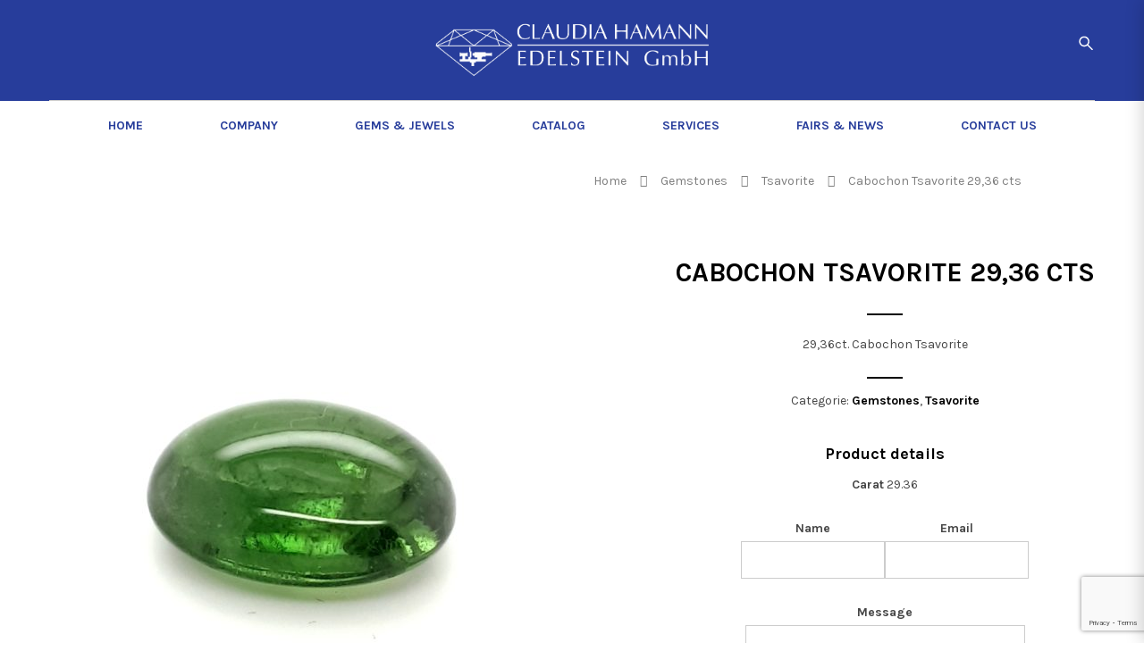

--- FILE ---
content_type: text/html; charset=UTF-8
request_url: https://www.claudiahamann.com/prodotto/cabochon-tsavorite-2936-cts/
body_size: 27963
content:
<!doctype html> <!--[if IE 7]><html class="ie ie7" lang="it-IT"> <![endif]--> <!--[if IE 8]><html class="ie ie8" lang="it-IT"> <![endif]--> <!--[if !(IE 7) | !(IE 8)  ]><!--><html lang="it-IT"> <!--<![endif]--><head><meta charset="UTF-8"><meta content="width=device-width, initial-scale=1.0" name="viewport"><link rel="profile" href="http://gmpg.org/xfn/11"><link rel="pingback" href=""> <!--[if lt IE 9]> <script src="https://www.claudiahamann.com/hmn/plugins/sitesao-core/assets/vendor/html5shiv.min.js"></script> <![endif]--> <script defer src="[data-uri]"></script> <script defer src="[data-uri]"></script> <script defer src="[data-uri]"></script> <style type="text/css">.the_champ_horizontal_sharing .theChampSharing{
					color: #fff;
				border-width: 0px;
		border-style: solid;
		border-color: transparent;
	}
		.the_champ_horizontal_sharing .theChampTCBackground{
		color:#666;
	}
		.the_champ_horizontal_sharing .theChampSharing:hover{
				border-color: transparent;
	}
	.the_champ_vertical_sharing .theChampSharing{
					color: #fff;
				border-width: 0px;
		border-style: solid;
		border-color: transparent;
	}
		.the_champ_vertical_sharing .theChampTCBackground{
		color:#666;
	}
		.the_champ_vertical_sharing .theChampSharing:hover{
				border-color: transparent;
	}</style><meta name='robots' content='max-image-preview:large' /><title>Cabochon Tsavorite 29,36 cts - Claudia Hamann</title><meta name="robots" content="index, follow" /><meta name="googlebot" content="index, follow, max-snippet:-1, max-image-preview:large, max-video-preview:-1" /><meta name="bingbot" content="index, follow, max-snippet:-1, max-image-preview:large, max-video-preview:-1" /><link rel="canonical" href="https://www.claudiahamann.com/prodotto/cabochon-tsavorite-2936-cts/" /><meta property="og:locale" content="it_IT" /><meta property="og:type" content="article" /><meta property="og:title" content="Cabochon Tsavorite 29,36 cts - Claudia Hamann" /><meta property="og:description" content="29,36ct. Cabochon Tsavorite" /><meta property="og:url" content="https://www.claudiahamann.com/prodotto/cabochon-tsavorite-2936-cts/" /><meta property="og:site_name" content="Claudia Hamann" /><meta property="article:modified_time" content="2021-06-10T14:43:45+00:00" /><meta property="og:image" content="https://www.claudiahamann.com/hmn/uploads/2021/06/2936ct.-Cabochon-Tsavorite-GGK11C3-ClaudiaHamann__2021-06-08-17-22-02.jpg" /><meta property="og:image:width" content="2160" /><meta property="og:image:height" content="2160" /><meta name="twitter:card" content="summary_large_image" /> <script type="application/ld+json" class="yoast-schema-graph">{"@context":"https://schema.org","@graph":[{"@type":"WebSite","@id":"https://www.claudiahamann.com/#website","url":"https://www.claudiahamann.com/","name":"Claudia Hamann","description":"","potentialAction":[{"@type":"SearchAction","target":"https://www.claudiahamann.com/?s={search_term_string}","query-input":"required name=search_term_string"}],"inLanguage":"it-IT"},{"@type":"ImageObject","@id":"https://www.claudiahamann.com/prodotto/cabochon-tsavorite-2936-cts/#primaryimage","inLanguage":"it-IT","url":"https://www.claudiahamann.com/hmn/uploads/2021/06/2936ct.-Cabochon-Tsavorite-GGK11C3-ClaudiaHamann__2021-06-08-17-22-02.jpg","width":2160,"height":2160},{"@type":"WebPage","@id":"https://www.claudiahamann.com/prodotto/cabochon-tsavorite-2936-cts/#webpage","url":"https://www.claudiahamann.com/prodotto/cabochon-tsavorite-2936-cts/","name":"Cabochon Tsavorite 29,36 cts - Claudia Hamann","isPartOf":{"@id":"https://www.claudiahamann.com/#website"},"primaryImageOfPage":{"@id":"https://www.claudiahamann.com/prodotto/cabochon-tsavorite-2936-cts/#primaryimage"},"datePublished":"2021-06-10T14:43:44+00:00","dateModified":"2021-06-10T14:43:45+00:00","inLanguage":"it-IT","potentialAction":[{"@type":"ReadAction","target":["https://www.claudiahamann.com/prodotto/cabochon-tsavorite-2936-cts/"]}]}]}</script> <link rel='dns-prefetch' href='//fonts.googleapis.com' /><link rel="alternate" type="application/rss+xml" title="Claudia Hamann &raquo; Feed" href="https://www.claudiahamann.com/feed/" /><link rel="alternate" type="application/rss+xml" title="Claudia Hamann &raquo; Feed dei commenti" href="https://www.claudiahamann.com/comments/feed/" /> <script defer src="[data-uri]"></script> <style type="text/css">img.wp-smiley,
img.emoji {
	display: inline !important;
	border: none !important;
	box-shadow: none !important;
	height: 1em !important;
	width: 1em !important;
	margin: 0 0.07em !important;
	vertical-align: -0.1em !important;
	background: none !important;
	padding: 0 !important;
}</style><link rel='stylesheet' id='wp-block-library-css' href='https://www.claudiahamann.com/wp-includes/css/dist/block-library/style.min.css?ver=6.1.1' type='text/css' media='all' /><link rel='stylesheet' id='wc-blocks-vendors-style-css' href='https://www.claudiahamann.com/hmn/cache/autoptimize/css/autoptimize_single_27a91498e22d4778e559dd13a12c6ab6.css?ver=8.9.2' type='text/css' media='all' /><link rel='stylesheet' id='wc-blocks-style-css' href='https://www.claudiahamann.com/hmn/cache/autoptimize/css/autoptimize_single_ba185c78a4489b83504290ac86bb6389.css?ver=8.9.2' type='text/css' media='all' /><link rel='stylesheet' id='classic-theme-styles-css' href='https://www.claudiahamann.com/wp-includes/css/classic-themes.min.css?ver=1' type='text/css' media='all' /><style id='global-styles-inline-css' type='text/css'>body{--wp--preset--color--black: #000000;--wp--preset--color--cyan-bluish-gray: #abb8c3;--wp--preset--color--white: #ffffff;--wp--preset--color--pale-pink: #f78da7;--wp--preset--color--vivid-red: #cf2e2e;--wp--preset--color--luminous-vivid-orange: #ff6900;--wp--preset--color--luminous-vivid-amber: #fcb900;--wp--preset--color--light-green-cyan: #7bdcb5;--wp--preset--color--vivid-green-cyan: #00d084;--wp--preset--color--pale-cyan-blue: #8ed1fc;--wp--preset--color--vivid-cyan-blue: #0693e3;--wp--preset--color--vivid-purple: #9b51e0;--wp--preset--gradient--vivid-cyan-blue-to-vivid-purple: linear-gradient(135deg,rgba(6,147,227,1) 0%,rgb(155,81,224) 100%);--wp--preset--gradient--light-green-cyan-to-vivid-green-cyan: linear-gradient(135deg,rgb(122,220,180) 0%,rgb(0,208,130) 100%);--wp--preset--gradient--luminous-vivid-amber-to-luminous-vivid-orange: linear-gradient(135deg,rgba(252,185,0,1) 0%,rgba(255,105,0,1) 100%);--wp--preset--gradient--luminous-vivid-orange-to-vivid-red: linear-gradient(135deg,rgba(255,105,0,1) 0%,rgb(207,46,46) 100%);--wp--preset--gradient--very-light-gray-to-cyan-bluish-gray: linear-gradient(135deg,rgb(238,238,238) 0%,rgb(169,184,195) 100%);--wp--preset--gradient--cool-to-warm-spectrum: linear-gradient(135deg,rgb(74,234,220) 0%,rgb(151,120,209) 20%,rgb(207,42,186) 40%,rgb(238,44,130) 60%,rgb(251,105,98) 80%,rgb(254,248,76) 100%);--wp--preset--gradient--blush-light-purple: linear-gradient(135deg,rgb(255,206,236) 0%,rgb(152,150,240) 100%);--wp--preset--gradient--blush-bordeaux: linear-gradient(135deg,rgb(254,205,165) 0%,rgb(254,45,45) 50%,rgb(107,0,62) 100%);--wp--preset--gradient--luminous-dusk: linear-gradient(135deg,rgb(255,203,112) 0%,rgb(199,81,192) 50%,rgb(65,88,208) 100%);--wp--preset--gradient--pale-ocean: linear-gradient(135deg,rgb(255,245,203) 0%,rgb(182,227,212) 50%,rgb(51,167,181) 100%);--wp--preset--gradient--electric-grass: linear-gradient(135deg,rgb(202,248,128) 0%,rgb(113,206,126) 100%);--wp--preset--gradient--midnight: linear-gradient(135deg,rgb(2,3,129) 0%,rgb(40,116,252) 100%);--wp--preset--duotone--dark-grayscale: url('#wp-duotone-dark-grayscale');--wp--preset--duotone--grayscale: url('#wp-duotone-grayscale');--wp--preset--duotone--purple-yellow: url('#wp-duotone-purple-yellow');--wp--preset--duotone--blue-red: url('#wp-duotone-blue-red');--wp--preset--duotone--midnight: url('#wp-duotone-midnight');--wp--preset--duotone--magenta-yellow: url('#wp-duotone-magenta-yellow');--wp--preset--duotone--purple-green: url('#wp-duotone-purple-green');--wp--preset--duotone--blue-orange: url('#wp-duotone-blue-orange');--wp--preset--font-size--small: 13px;--wp--preset--font-size--medium: 20px;--wp--preset--font-size--large: 36px;--wp--preset--font-size--x-large: 42px;--wp--preset--spacing--20: 0.44rem;--wp--preset--spacing--30: 0.67rem;--wp--preset--spacing--40: 1rem;--wp--preset--spacing--50: 1.5rem;--wp--preset--spacing--60: 2.25rem;--wp--preset--spacing--70: 3.38rem;--wp--preset--spacing--80: 5.06rem;}:where(.is-layout-flex){gap: 0.5em;}body .is-layout-flow > .alignleft{float: left;margin-inline-start: 0;margin-inline-end: 2em;}body .is-layout-flow > .alignright{float: right;margin-inline-start: 2em;margin-inline-end: 0;}body .is-layout-flow > .aligncenter{margin-left: auto !important;margin-right: auto !important;}body .is-layout-constrained > .alignleft{float: left;margin-inline-start: 0;margin-inline-end: 2em;}body .is-layout-constrained > .alignright{float: right;margin-inline-start: 2em;margin-inline-end: 0;}body .is-layout-constrained > .aligncenter{margin-left: auto !important;margin-right: auto !important;}body .is-layout-constrained > :where(:not(.alignleft):not(.alignright):not(.alignfull)){max-width: var(--wp--style--global--content-size);margin-left: auto !important;margin-right: auto !important;}body .is-layout-constrained > .alignwide{max-width: var(--wp--style--global--wide-size);}body .is-layout-flex{display: flex;}body .is-layout-flex{flex-wrap: wrap;align-items: center;}body .is-layout-flex > *{margin: 0;}:where(.wp-block-columns.is-layout-flex){gap: 2em;}.has-black-color{color: var(--wp--preset--color--black) !important;}.has-cyan-bluish-gray-color{color: var(--wp--preset--color--cyan-bluish-gray) !important;}.has-white-color{color: var(--wp--preset--color--white) !important;}.has-pale-pink-color{color: var(--wp--preset--color--pale-pink) !important;}.has-vivid-red-color{color: var(--wp--preset--color--vivid-red) !important;}.has-luminous-vivid-orange-color{color: var(--wp--preset--color--luminous-vivid-orange) !important;}.has-luminous-vivid-amber-color{color: var(--wp--preset--color--luminous-vivid-amber) !important;}.has-light-green-cyan-color{color: var(--wp--preset--color--light-green-cyan) !important;}.has-vivid-green-cyan-color{color: var(--wp--preset--color--vivid-green-cyan) !important;}.has-pale-cyan-blue-color{color: var(--wp--preset--color--pale-cyan-blue) !important;}.has-vivid-cyan-blue-color{color: var(--wp--preset--color--vivid-cyan-blue) !important;}.has-vivid-purple-color{color: var(--wp--preset--color--vivid-purple) !important;}.has-black-background-color{background-color: var(--wp--preset--color--black) !important;}.has-cyan-bluish-gray-background-color{background-color: var(--wp--preset--color--cyan-bluish-gray) !important;}.has-white-background-color{background-color: var(--wp--preset--color--white) !important;}.has-pale-pink-background-color{background-color: var(--wp--preset--color--pale-pink) !important;}.has-vivid-red-background-color{background-color: var(--wp--preset--color--vivid-red) !important;}.has-luminous-vivid-orange-background-color{background-color: var(--wp--preset--color--luminous-vivid-orange) !important;}.has-luminous-vivid-amber-background-color{background-color: var(--wp--preset--color--luminous-vivid-amber) !important;}.has-light-green-cyan-background-color{background-color: var(--wp--preset--color--light-green-cyan) !important;}.has-vivid-green-cyan-background-color{background-color: var(--wp--preset--color--vivid-green-cyan) !important;}.has-pale-cyan-blue-background-color{background-color: var(--wp--preset--color--pale-cyan-blue) !important;}.has-vivid-cyan-blue-background-color{background-color: var(--wp--preset--color--vivid-cyan-blue) !important;}.has-vivid-purple-background-color{background-color: var(--wp--preset--color--vivid-purple) !important;}.has-black-border-color{border-color: var(--wp--preset--color--black) !important;}.has-cyan-bluish-gray-border-color{border-color: var(--wp--preset--color--cyan-bluish-gray) !important;}.has-white-border-color{border-color: var(--wp--preset--color--white) !important;}.has-pale-pink-border-color{border-color: var(--wp--preset--color--pale-pink) !important;}.has-vivid-red-border-color{border-color: var(--wp--preset--color--vivid-red) !important;}.has-luminous-vivid-orange-border-color{border-color: var(--wp--preset--color--luminous-vivid-orange) !important;}.has-luminous-vivid-amber-border-color{border-color: var(--wp--preset--color--luminous-vivid-amber) !important;}.has-light-green-cyan-border-color{border-color: var(--wp--preset--color--light-green-cyan) !important;}.has-vivid-green-cyan-border-color{border-color: var(--wp--preset--color--vivid-green-cyan) !important;}.has-pale-cyan-blue-border-color{border-color: var(--wp--preset--color--pale-cyan-blue) !important;}.has-vivid-cyan-blue-border-color{border-color: var(--wp--preset--color--vivid-cyan-blue) !important;}.has-vivid-purple-border-color{border-color: var(--wp--preset--color--vivid-purple) !important;}.has-vivid-cyan-blue-to-vivid-purple-gradient-background{background: var(--wp--preset--gradient--vivid-cyan-blue-to-vivid-purple) !important;}.has-light-green-cyan-to-vivid-green-cyan-gradient-background{background: var(--wp--preset--gradient--light-green-cyan-to-vivid-green-cyan) !important;}.has-luminous-vivid-amber-to-luminous-vivid-orange-gradient-background{background: var(--wp--preset--gradient--luminous-vivid-amber-to-luminous-vivid-orange) !important;}.has-luminous-vivid-orange-to-vivid-red-gradient-background{background: var(--wp--preset--gradient--luminous-vivid-orange-to-vivid-red) !important;}.has-very-light-gray-to-cyan-bluish-gray-gradient-background{background: var(--wp--preset--gradient--very-light-gray-to-cyan-bluish-gray) !important;}.has-cool-to-warm-spectrum-gradient-background{background: var(--wp--preset--gradient--cool-to-warm-spectrum) !important;}.has-blush-light-purple-gradient-background{background: var(--wp--preset--gradient--blush-light-purple) !important;}.has-blush-bordeaux-gradient-background{background: var(--wp--preset--gradient--blush-bordeaux) !important;}.has-luminous-dusk-gradient-background{background: var(--wp--preset--gradient--luminous-dusk) !important;}.has-pale-ocean-gradient-background{background: var(--wp--preset--gradient--pale-ocean) !important;}.has-electric-grass-gradient-background{background: var(--wp--preset--gradient--electric-grass) !important;}.has-midnight-gradient-background{background: var(--wp--preset--gradient--midnight) !important;}.has-small-font-size{font-size: var(--wp--preset--font-size--small) !important;}.has-medium-font-size{font-size: var(--wp--preset--font-size--medium) !important;}.has-large-font-size{font-size: var(--wp--preset--font-size--large) !important;}.has-x-large-font-size{font-size: var(--wp--preset--font-size--x-large) !important;}
.wp-block-navigation a:where(:not(.wp-element-button)){color: inherit;}
:where(.wp-block-columns.is-layout-flex){gap: 2em;}
.wp-block-pullquote{font-size: 1.5em;line-height: 1.6;}</style><link rel='stylesheet' id='wccs-fontawesome-css' href='https://www.claudiahamann.com/hmn/cache/autoptimize/css/autoptimize_single_c495654869785bc3df60216616814ad1.css?ver=4.1.4' type='text/css' media='all' /><link rel='stylesheet' id='wccs-owlcarousel-css' href='https://www.claudiahamann.com/hmn/cache/autoptimize/css/autoptimize_single_a5eb9d15239ef65e433c9493b033d73f.css?ver=4.1.4' type='text/css' media='all' /><link rel='stylesheet' id='wccs-owltheme-default-css' href='https://www.claudiahamann.com/hmn/cache/autoptimize/css/autoptimize_single_74392d6773e308e6a7db2c1f35fa310b.css?ver=4.1.4' type='text/css' media='all' /><link rel='stylesheet' id='wc-category-slider-css' href='https://www.claudiahamann.com/hmn/cache/autoptimize/css/autoptimize_single_eaea3f3e1f760f4cbfed6a27b63c824e.css?ver=54' type='text/css' media='all' /><style id='woocommerce-inline-inline-css' type='text/css'>.woocommerce form .form-row .required { visibility: visible; }</style><link rel='stylesheet' id='parent-style-css' href='https://www.claudiahamann.com/hmn/themes/woow/style.css?ver=6.1.1' type='text/css' media='all' /><link rel='stylesheet' id='dh-google-font-karla-css' href='//fonts.googleapis.com/css?family=Karla%3A400%2C700%7CCrimson+Text%3A700&#038;ver=6.1.1' type='text/css' media='all' /><link rel='stylesheet' id='vendor-elegant-icon-css' href='https://www.claudiahamann.com/hmn/cache/autoptimize/css/autoptimize_single_1989dfd4288b35d38e74a86f1231432c.css?ver=6.1.1' type='text/css' media='all' /><link rel='stylesheet' id='vendor-font-awesome-css' href='https://www.claudiahamann.com/hmn/themes/woow/assets/vendor/font-awesome/css/font-awesome.min.css?ver=4.6.2' type='text/css' media='all' /><link rel='stylesheet' id='woow-css' href='https://www.claudiahamann.com/hmn/themes/woow/assets/css/style.min.css?ver=1.0' type='text/css' media='all' /><link rel='stylesheet' id='woow-woocommerce-css' href='https://www.claudiahamann.com/hmn/themes/woow/assets/css/woocommerce.min.css?ver=1.0' type='text/css' media='all' /><link rel='stylesheet' id='woow-wp-css' href='https://www.claudiahamann.com/hmn/cache/autoptimize/css/autoptimize_single_c830b2e43361119518b7fe2b13bb14be.css?ver=1.0' type='text/css' media='all' /><style id='woow-wp-inline-css' type='text/css'>a:hover,a:focus{color:#273d9b;}.fade-loading i,.loadmore-action .loadmore-loading span{background:#273d9b;}.loadmore-action .btn-loadmore:hover,.loadmore-action .btn-loadmore:focus{border-color:#273d9b;background:#273d9b;color:#273d9b !important;}.text-primary{color:#273d9b;}.btn:hover,.btn:focus{border-color:#273d9b;}.btn:hover:after,.btn:focus:after{background-color:#273d9b;}.readmore-link a:hover,.readmore-link a:focus{border-color:#273d9b;}.box_border:hover{border-color:#273d9b;box-shadow:inset 0 0 0 1px #273d9b;-moz-box-shadow:inset 0 0 0 1px #273d9b;-webkit-box-shadow:inset 0 0 0 1px #273d9b;-ms-box-shadow:inset 0 0 0 1px #273d9b;}.minicart-side .minicart-footer .minicart-actions .button.checkout-button{background-color:#273d9b;border-color:#273d9b;}.minicart-side .minicart-footer .minicart-actions .button.checkout-button:hover,.minicart-side .minicart-footer .minicart-actions .button.checkout-button:focus,.minicart-side .minicart-footer .minicart-actions .button.checkout-button:active,.minicart-side .minicart-footer .minicart-actions .button.checkout-button.active{border-color:#273d9b;}.woocommerce #payment #place_order:hover,.woocommerce #payment #place_order:focus,.woocommerce #payment #place_order:active,.woocommerce #payment #place_order.active{border-color:#273d9b;}.woocommerce > div .button:not(.checkout-button):after,.woocommerce .cart .button:after,.woocommerce .widget_price_filter .price_slider_amount .button:after,.woocommerce .shop-loop.list ul.products li.product figcaption .list-info-meta .loop-add-to-cart a:after,.minicart-side .minicart-footer .minicart-actions .button:after,.woocommerce .cart-collaterals .cart_totals .checkout-button:after,.readmore-link a:after,.woocommerce table.cart td.actions .button:after,.woocommerce #payment #place_order:after{background-color:#273d9b;}.bg-primary{background-color:#273d9b;}.btn-primary{background-color:#273d9b;border-color:#273d9b;}.navbar-default .navbar-nav > li > a:hover{color:#273d9b;}.navbar-default .navbar-nav .active > a,.navbar-default .navbar-nav .open > a{color:#273d9b;}.navbar-default .navbar-nav > .current-menu-ancestor > a,.navbar-default .navbar-nav > .current-menu-parent > a,.navbar-default .navbar-nav > .current-menu-ancestor > a:hover,.navbar-default .navbar-nav > .current-menu-parent > a:hover{color:#273d9b;}@media (max-width:899px){.navbar-default .navbar-nav .open .dropdown-menu > li > a:hover{color:#273d9b;}}@media (min-width:900px){.primary-nav > .megamenu > .dropdown-menu > li .dropdown-menu a:hover{color:#273d9b;}.primary-nav .dropdown-menu a:hover{color:#273d9b;}.header-type-center .primary-nav > li > a .navicon{color:#273d9b;}}.primary-nav .dropdown-menu .open > a{color:#273d9b;}.primary-nav > li.current-menu-parent > a,.primary-nav > li.current-menu-parent > a:hover{color:#273d9b;}.navbar-search .search-form-wrap.show-popup .searchform:before{background:#273d9b;}.cart-icon-mobile span{background:#273d9b;}.offcanvas-nav a:hover{color:#273d9b;}.offcanvas-nav .dropdown-menu a:hover{color:#273d9b;}.breadcrumb > li a:hover{color:#273d9b;}.mejs-controls .mejs-time-rail .mejs-time-current,.mejs-controls .mejs-horizontal-volume-slider .mejs-horizontal-volume-current{background:#273d9b !important;}.ajax-modal-result a,.user-modal-result a{color:#273d9b;}a[data-toggle="popover"],a[data-toggle="tooltip"]{color:#273d9b;}.caroufredsel.product-slider.nav-position-center .product-slider-title ~ .caroufredsel-wrap .caroufredsel-next:hover:after,.caroufredsel.product-slider.nav-position-center .product-slider-title ~ .caroufredsel-wrap .caroufredsel-prev:hover:after{background:#273d9b;}.caroufredsel .caroufredsel-wrap .caroufredsel-next:hover,.caroufredsel .caroufredsel-wrap .caroufredsel-prev:hover{background-color:#273d9b;border-color:#273d9b;}.topbar{background:#273d9b;}.topbar-social a:hover{color:#273d9b;}.navbar-header-left .social a i:hover{color:#273d9b;}.navbar-header-right > div a:hover{color:#273d9b;}.header-type-classic .header-right > div .minicart-link:hover,.header-type-classic .header-right > div a.wishlist:hover,.header-type-classic .header-right > div .navbar-search-button:hover{color:#273d9b;}.footer-widget .social-widget-wrap a:hover i{color:#273d9b !important;}.entry-format{color:#273d9b;}.sticky .entry-title:before{color:#273d9b;}.entry-meta a:hover{color:#273d9b;}.post-navigation a:hover{color:#273d9b;}.author-info .author-social a:hover{background:#273d9b;}.comment-author a:hover{color:#273d9b;}.comment-reply-link{color:#273d9b;}#review_form .form-submit input[type="submit"],.comment-form .form-submit input[type="submit"]{background-color:#273d9b;border-color:#273d9b;}#review_form .form-submit button[type="submit"]::after,.comment-form .form-submit button[type="submit"]::after{background-color:#273d9b;}#review_form .form-submit button[type="submit"]:hover,.comment-form .form-submit button[type="submit"]:hover,#review_form .form-submit button[type="submit"]:focus,.comment-form .form-submit button[type="submit"]:focus{border-color:#273d9b;}#wp-calendar > tbody > tr > td > a{background:#273d9b;}.recent-tweets ul li a:hover{color:#273d9b;}.widget-post-thumbnail li .posts-thumbnail-content .posts-thumbnail-meta a:hover{color:#273d9b;}.woocommerce-account .woocommerce .button:hover,.woocommerce-account .woocommerce .button:focus{border-color:#273d9b;background:#273d9b;}.woocommerce .return-to-shop .button:hover,.woocommerce .return-to-shop .button:focus{border-color:#273d9b;background:#273d9b;}.woocommerce div.product-quickview-content div.summary .share-links .share-icons a:hover,.woocommerce div.product div.summary .share-links .share-icons a:hover{color:#273d9b;border-color:#273d9b;}.woocommerce div.product-quickview-content form.cart .button:hover,.woocommerce div.product form.cart .button:hover,.woocommerce div.product-quickview-content form.cart input.button:hover,.woocommerce div.product form.cart input.button:hover,.woocommerce div.product-quickview-content form.cart .button:focus,.woocommerce div.product form.cart .button:focus,.woocommerce div.product-quickview-content form.cart input.button:focus,.woocommerce div.product form.cart input.button:focus{border-color:#273d9b;background:#273d9b;}.woocommerce div.product-quickview-content form.cart .variations .woocommerce-variation-select .swatch-select.selected,.woocommerce div.product form.cart .variations .woocommerce-variation-select .swatch-select.selected{border-color:#273d9b;}.woocommerce span.out_of_stock{background:#273d9b;}@media (min-width:992px){.woocommerce .shop-loop.list ul.products li.product figcaption .loop-add-to-wishlist .yith-wcwl-add-to-wishlist .add_to_wishlist:hover,.woocommerce .shop-loop.list ul.products li.product figcaption .loop-add-to-wishlist .yith-wcwl-add-to-wishlist .yith-wcwl-wishlistaddedbrowse a:hover,.woocommerce .shop-loop.list ul.products li.product figcaption .loop-add-to-wishlist .yith-wcwl-add-to-wishlist .yith-wcwl-wishlistexistsbrowse a:hover{background:#273d9b;border-color:#273d9b;}.woocommerce .shop-loop.list ul.products li.product figcaption .shop-loop-quickview a:hover{background:#273d9b;border-color:#273d9b;}.woocommerce .shop-loop.list ul.products li.product figcaption .list-info-meta .loop-add-to-cart a:hover,.woocommerce .shop-loop.list ul.products li.product figcaption .list-info-meta .loop-add-to-cart a:focus{border-color:#273d9b;background:#273d9b;}}.woocommerce ul.products li.product .yith-wcwl-add-to-wishlist .add_to_wishlist:hover{color:#273d9b;}.woocommerce ul.products li.product .yith-wcwl-add-to-wishlist .yith-wcwl-wishlistaddedbrowse a:hover,.woocommerce ul.products li.product .yith-wcwl-add-to-wishlist .yith-wcwl-wishlistexistsbrowse a:hover{color:#273d9b;}.woocommerce > div .button:not(.checkout-button):hover,.woocommerce .cart .button:hover,.woocommerce > div .button:not(.checkout-button):focus,.woocommerce .cart .button:focus{border-color:#273d9b;background:#273d9b;}.woocommerce ul.products li.product.style-2 .info-content-wrap .loop-add-to-cart a:after{background:#273d9b;}.woocommerce .star-rating span,.woocommerce .star-rating::before{color:#273d9b;}.woocommerce p.stars.has-active a,.woocommerce p.stars:hover a{color:#273d9b;}.woocommerce .woocommerce-tabs .nav-tabs > li.reviews_tab span{background:#273d9b;}.woocommerce table.cart td.actions .button:hover,.woocommerce table.cart td.actions .button:focus{border-color:#273d9b;background:#273d9b;}.woocommerce ul.cart_list li a:hover,.woocommerce ul.product_list_widget li a:hover{color:#273d9b;}.woocommerce.dhwc_widget_brands ul.product-brands li ul.children li a:hover{color:#273d9b;}.woocommerce.widget_product_categories ul.product-categories li ul.children li a:hover{color:#273d9b;}.woocommerce.widget_product_search form:before{background:#273d9b;}.woocommerce .widget_shopping_cart .buttons .button:hover,.woocommerce .widget_shopping_cart .buttons .button:focus{border-color:#273d9b;background:#273d9b;}.woocommerce .widget_shopping_cart .buttons .button.checkout{background-color:#273d9b;border-color:#273d9b;}.woocommerce .cart-collaterals .shipping_calculator .button{background-color:#273d9b;border-color:#273d9b;}.woocommerce .cart-collaterals .cart_totals .checkout-button:hover,.woocommerce .cart-collaterals .cart_totals .checkout-button:focus{border-color:#273d9b;background:#273d9b;}.woocommerce form .form-row button.button:hover,.woocommerce form .form-row input.button:hover,.woocommerce form .form-row button.button:focus,.woocommerce form .form-row input.button:focus{border-color:#273d9b;background:#273d9b;}.woocommerce .checkout .woocommerce-checkout-review-order{border-color:#273d9b;}.woocommerce .checkout .woocommerce-checkout-review-order-table .order-total .amount{color:#273d9b;}.woocommerce .widget_price_filter .price_slider_amount .button:hover,.woocommerce .widget_price_filter .price_slider_amount .button:focus{border-color:#273d9b;background:#273d9b;}.minicart-icon span{background:#273d9b;}.woocommerce div.product-quickview-content .stock,.woocommerce div.product .stock,.minicart .minicart-body .cart-product .cart-product-title a:hover{color:#273d9b;}.minicart .minicart-footer .minicart-actions .button:hover,.minicart .minicart-footer .minicart-actions .button:focus{border-color:#273d9b;background:#273d9b;}.minicart-side .minicart-footer .minicart-actions .button::after{background:#273d9b;}.woocommerce-contine-shoppong-btn:hover,.woocommerce-contine-shoppong-btn:focus{border-color:#273d9b;background:#273d9b;}.product-slider-title.color-primary .el-heading{color:#273d9b;}.product-slider-title.color-primary .el-heading:before{border-color:#273d9b;}.woocommerce ul.products li.product figure .product-wrap .product-images>a:after{background:rgba(39,61,155,0.70);}.woocommerce ul.products li.product.style-3 span.onsale{background:#273d9b;}.woocommerce ul.products li.product.style-3 span.onsale:before{border-color:#273d9b transparent #273d9b transparent;}.woocommerce ul.products li.product.style-3 .product-wrap .product-images .loop-action .shop-loop-quickview a:hover:before,.woocommerce ul.products li.product.style-3 .product-wrap .product-images .loop-action .loop-add-to-cart a:hover:before{color:#273d9b;}.box-ft-3 .bof-tf-sub-title,.box-ft-2 .bof-tf-sub-title,.box-ft-1 .bof-tf-sub-title{color:#273d9b;}.box-ft-4 .bof-tf-title-wrap .bof-tf-title-wrap-2,.box-ft-4-full-box.box-ft-4 .bof-tf-title-wrap:after{border-color:#273d9b;}.box-ft-4 .bof-tf-title-wrap .bof-tf-title{color:#273d9b;}.box-ft-4 .bof-tf-title-wrap .bof-tf-title-wrap-2 > a:before{background:#273d9b;}.box-ft-4 .bof-tf-title-wrap.bg-primary{background:#273d9b;}.footer-widget .title-footer span{background:#273d9b;}.footer-featured.light i{color:#273d9b;}@media (min-width:992px){.navbar-default,.header-type-center .navbar-default{background:#273d9b}}@media (min-width:992px){.navbar-toggle-fixed .navbar-toggle .icon-bar{border-color:#ffffff;background:#ffffff;}.navbar-header-left .social a{color:#ffffff;}.navbar-user svg path,.navbar-wishlist svg path,.navbar-search svg path,.navbar-minicart svg path{fill:#ffffff;stroke:#ffffff;}.navsearch #top-searchform-s::-webkit-input-placeholder{color:#ffffff}.navsearch #top-searchform-s:-moz-placeholder{color:#ffffff}.navsearch #top-searchform-s::-moz-placeholder{color:#ffffff}.navsearch #top-searchform-s:-ms-input-placeholder{color:#ffffff}}@media (min-width:992px){.navbar-header-left .social a i:hover{color:#ffffff}.navbar-user:hover svg path,.navbar-wishlist:hover svg path,.navbar-search:hover svg path,.navbar-minicart:hover svg path{fill:#ffffff;stroke:#ffffff;}}@media (min-width:992px){.header-type-center .navbar-default .primary-navbar-collapse,.header-type-default .navbar-default,.navbar-default{background-color:#ffffff;}}@media (min-width:992px){.navbar-header .navbar-toggle .icon-bar{background-color:#273d9b;}.navbar-header .cart-icon-mobile,.navbar-default .navbar-brand,.navbar-default .navbar-nav > li > a,.offcanvas-nav a,.offcanvas-nav .dropdown-menu a{color:#273d9b;}}@media (max-width:991px){.navbar-default .navbar-nav .open .dropdown-menu > li > a{color:#273d9b;}}@media (max-width:991px){.primary-nav .dropdown-menu li .megamenu-title{color:#273d9b;}}.navbar-fixed-top{background:#ffffff !important;}@media (min-width:992px){.header-transparent .navbar-default.navbar-fixed-top{background:#ffffff !important;}}
@media (max-width: 992px) {.animate-box.animated{visibility: visible;}.column[data-fade="1"]{opacity: 1;filter: alpha(opacity=100);}.el-appear{opacity: 1;filter: alpha(opacity=100);-webkit-transform: scale(1);-ms-transform: scale(1);-o-transform: scale(1);transform: scale(1);}}</style><link rel='stylesheet' id='the_champ_frontend_css-css' href='https://www.claudiahamann.com/hmn/cache/autoptimize/css/autoptimize_single_426d1d3f0c6eaea50c72896fe8e863dc.css?ver=7.13.26' type='text/css' media='all' /><link rel='stylesheet' id='i3-ajax-minicart-css-css' href='https://www.claudiahamann.com/hmn/cache/autoptimize/css/autoptimize_single_a073efba216843ce746b40ee8406df83.css?ver=6.1.1' type='text/css' media='all' /><link rel='stylesheet' id='dashicons-css' href='https://www.claudiahamann.com/wp-includes/css/dashicons.min.css?ver=6.1.1' type='text/css' media='all' /><link rel='stylesheet' id='acf-global-css' href='https://www.claudiahamann.com/hmn/cache/autoptimize/css/autoptimize_single_a11ed5bfd67790196197ee0f910bd819.css?ver=5.10.2' type='text/css' media='all' /><link rel='stylesheet' id='acf-input-css' href='https://www.claudiahamann.com/hmn/cache/autoptimize/css/autoptimize_single_8d1087628cd48936f29e8626f027e064.css?ver=5.10.2' type='text/css' media='all' /><link rel='stylesheet' id='acf-input-autocomplete-css' href='https://www.claudiahamann.com/hmn/cache/autoptimize/css/autoptimize_single_dd2026cca519f52a8ba12de4d9179995.css?ver=1.0.0' type='text/css' media='all' /><link rel='stylesheet' id='i3woo-css' href='https://www.claudiahamann.com/hmn/cache/autoptimize/css/autoptimize_single_9116337dbadd39d4388280a345fed828.css?ver=6.1.1' type='text/css' media='all' /> <script type='text/javascript' src='https://www.claudiahamann.com/wp-includes/js/jquery/jquery.min.js?ver=3.6.1' id='jquery-core-js'></script> <script defer type='text/javascript' src='https://www.claudiahamann.com/wp-includes/js/jquery/jquery-migrate.min.js?ver=3.3.2' id='jquery-migrate-js'></script> <script defer type='text/javascript' src='https://www.claudiahamann.com/hmn/cache/autoptimize/js/autoptimize_single_5bccf22f60b62d421a4debe6a5be2b77.js?ver=6.1.1' id='custom-hamann-js'></script> <script defer type='text/javascript' src='https://www.claudiahamann.com/hmn/cache/autoptimize/js/autoptimize_single_df278e5a9b1209e560e7142b6c92b462.js?ver=6.1.1' id='i3woo-js'></script> <script defer type='text/javascript' src='https://www.claudiahamann.com/hmn/plugins/woocommerce/assets/js/jquery-blockui/jquery.blockUI.min.js?ver=2.7.0-wc.7.2.2' id='jquery-blockui-js'></script> <script defer id="wc-add-to-cart-js-extra" src="[data-uri]"></script> <script defer type='text/javascript' src='https://www.claudiahamann.com/hmn/plugins/woocommerce/assets/js/frontend/add-to-cart.min.js?ver=7.2.2' id='wc-add-to-cart-js'></script> <script defer type='text/javascript' src='https://www.claudiahamann.com/hmn/cache/autoptimize/js/autoptimize_single_787fe4f547a6cb7f4ce4934641085910.js?ver=6.7.0' id='vc_woocommerce-add-to-cart-js-js'></script> <script defer type='text/javascript' src='https://www.claudiahamann.com/hmn/themes/woow/assets/vendor/jquery.cookie.min.js?ver=1.4.1' id='vendor-cookie-js'></script> <script type='text/javascript' src='https://www.claudiahamann.com/wp-includes/js/dist/vendor/regenerator-runtime.min.js?ver=0.13.9' id='regenerator-runtime-js'></script> <script type='text/javascript' src='https://www.claudiahamann.com/wp-includes/js/dist/vendor/wp-polyfill.min.js?ver=3.15.0' id='wp-polyfill-js'></script> <script defer type='text/javascript' src='https://www.claudiahamann.com/wp-includes/js/jquery/ui/core.min.js?ver=1.13.2' id='jquery-ui-core-js'></script> <script defer type='text/javascript' src='https://www.claudiahamann.com/wp-includes/js/jquery/ui/menu.min.js?ver=1.13.2' id='jquery-ui-menu-js'></script> <script type='text/javascript' src='https://www.claudiahamann.com/wp-includes/js/dist/dom-ready.min.js?ver=392bdd43726760d1f3ca' id='wp-dom-ready-js'></script> <script type='text/javascript' src='https://www.claudiahamann.com/wp-includes/js/dist/hooks.min.js?ver=4169d3cf8e8d95a3d6d5' id='wp-hooks-js'></script> <script type='text/javascript' src='https://www.claudiahamann.com/wp-includes/js/dist/i18n.min.js?ver=9e794f35a71bb98672ae' id='wp-i18n-js'></script> <script defer id="wp-i18n-js-after" src="[data-uri]"></script> <script type='text/javascript' src='https://www.claudiahamann.com/wp-includes/js/dist/a11y.min.js?ver=ecce20f002eda4c19664' id='wp-a11y-js'></script> <script defer id="jquery-ui-autocomplete-js-extra" src="[data-uri]"></script> <script defer type='text/javascript' src='https://www.claudiahamann.com/wp-includes/js/jquery/ui/autocomplete.min.js?ver=1.13.2' id='jquery-ui-autocomplete-js'></script> <script defer type='text/javascript' src='https://www.claudiahamann.com/wp-includes/js/jquery/ui/mouse.min.js?ver=1.13.2' id='jquery-ui-mouse-js'></script> <script defer type='text/javascript' src='https://www.claudiahamann.com/wp-includes/js/jquery/ui/sortable.min.js?ver=1.13.2' id='jquery-ui-sortable-js'></script> <script defer type='text/javascript' src='https://www.claudiahamann.com/wp-includes/js/jquery/ui/resizable.min.js?ver=1.13.2' id='jquery-ui-resizable-js'></script> <script defer type='text/javascript' src='https://www.claudiahamann.com/hmn/plugins/advanced-custom-fields-pro/assets/build/js/acf.min.js?ver=5.10.2' id='acf-js'></script> <script defer type='text/javascript' src='https://www.claudiahamann.com/hmn/plugins/advanced-custom-fields-pro/assets/build/js/acf-input.min.js?ver=5.10.2' id='acf-input-js'></script> <script defer type='text/javascript' src='https://www.claudiahamann.com/hmn/cache/autoptimize/js/autoptimize_single_4023bfa5ce3bdad1ada5705b59439c2e.js?ver=1.0.0' id='acf-input-autocomplete-js'></script> <link rel="https://api.w.org/" href="https://www.claudiahamann.com/wp-json/" /><link rel="alternate" type="application/json" href="https://www.claudiahamann.com/wp-json/wp/v2/product/14910" /><link rel="EditURI" type="application/rsd+xml" title="RSD" href="https://www.claudiahamann.com/xmlrpc.php?rsd" /><link rel="wlwmanifest" type="application/wlwmanifest+xml" href="https://www.claudiahamann.com/wp-includes/wlwmanifest.xml" /><link rel='shortlink' href='https://www.claudiahamann.com/?p=14910' /><link rel="alternate" type="application/json+oembed" href="https://www.claudiahamann.com/wp-json/oembed/1.0/embed?url=https%3A%2F%2Fwww.claudiahamann.com%2Fprodotto%2Fcabochon-tsavorite-2936-cts%2F" /><link rel="alternate" type="text/xml+oembed" href="https://www.claudiahamann.com/wp-json/oembed/1.0/embed?url=https%3A%2F%2Fwww.claudiahamann.com%2Fprodotto%2Fcabochon-tsavorite-2936-cts%2F&#038;format=xml" /> <script defer src="[data-uri]"></script>  <script defer src="https://www.googletagmanager.com/gtag/js?id=UA-142598315-1"></script> <script defer src="[data-uri]"></script>  <script defer src="[data-uri]"></script> <noscript><img height="1" width="1" style="display:none"
 src="https://www.facebook.com/tr?id=659465291182906&ev=PageView&noscript=1"
 /></noscript> <noscript><style>.woocommerce-product-gallery{ opacity: 1 !important; }</style></noscript><link rel="icon" href="https://www.claudiahamann.com/hmn/uploads/2018/10/cropped-logo-32x32.png" sizes="32x32" /><link rel="icon" href="https://www.claudiahamann.com/hmn/uploads/2018/10/cropped-logo-192x192.png" sizes="192x192" /><link rel="apple-touch-icon" href="https://www.claudiahamann.com/hmn/uploads/2018/10/cropped-logo-180x180.png" /><meta name="msapplication-TileImage" content="https://www.claudiahamann.com/hmn/uploads/2018/10/cropped-logo-270x270.png" /><style type="text/css" id="wp-custom-css">.primary-nav>.megamenu .megamenu-title2 > h3.megamenu-title {
    margin: 15px 0;
    padding: 8px 8px 15px;
    font-size: 1em;
		opacity: 0;
    text-transform: uppercase;
    border-bottom: 1px solid #ffffff;
}


.page-id-11975 .vc_toggle.vc_toggle_color_chino.vc_toggle_color_inverted.vc_toggle_size_lg, 
.page-id-11975 .vc_toggle.vc_toggle_default.vc_toggle_color_default.vc_toggle_size_md.wpb_animate_when_almost_visible.wpb_fadeInDown.fadeInDown.wpb_start_animation.animated,
.page-id-11988 .vc_toggle.vc_toggle_color_default.vc_toggle_size_md {
    padding: 5px 5px 5px 5px!important;
    border: 1px solid #ccc;
    border-bottom: 0px;
    margin-bottom: 0px!important;
}
.page-id-11975 .vc_toggle.vc_toggle_default.vc_toggle_color_default.vc_toggle_size_md.wpb_animate_when_almost_visible.wpb_fadeInDown.fadeInDown.wpb_start_animation.animated:last-child,
.page-id-11988 .vc_toggle.vc_toggle_color_default.vc_toggle_size_md:last-child {
    border-bottom: 1px solid #ccc;
}
.page-id-11975 .vc_toggle.vc_toggle_color_chino.vc_toggle_color_inverted.vc_toggle_size_lg h4, .page-id-11975 .vc_toggle.vc_toggle_default.vc_toggle_color_default.vc_toggle_size_md.wpb_animate_when_almost_visible.wpb_fadeInDown.fadeInDown.wpb_start_animation.animated h4,
.page-id-11988 .vc_toggle h4 {
    color: #273d9b;
}

.page-id-11975 .vc_toggle_title>h4:before,
.page-id-11988 .vc_toggle_title>h4:before {
	content: "\f0d7";
	font-size:15px;
    margin-right: 10px;
}
.page-id-11975 .vc_toggle_content,
.page-id-11988 .vc_toggle_content {
    margin-bottom: 0px;
    padding-left: 15px!important;
}




table.next-fairs-table thead {
    background: #f0f0f0;
}
table.next-fairs-table tbody tr:hover {
    background: #f0f0f0;
}
table.next-fairs-table tbody tr:last-child {	
    border-bottom: 1px solid #dedede;
}
.next-fairs-table tbody tr td {
    white-space: nowrap;
}
.next-fairs-table tbody tr td:last-child {
    white-space: inherit;
}


.box-fairs .box-ft.box-ft-4.box-ft-4-full-box {
    height: 180px;
}

.megamenu-title-custom a {
    margin: 0;
    margin-bottom: 8px;
    padding: 8px 8px 15px;
    font-size: 1em;
    text-transform: uppercase;
    border-bottom: 1px solid #e5e5e5;
    font-weight: bold;
}
h3.megamenu-title {
    display: none;
}
.primary-nav>.megamenu>.dropdown-menu>li {
	padding-top:0;
}

li.terza-colonna-mega-menu {
    margin-top: 40px;
}
.related.products {
  display: none;
}
.woocommerce .woocommerce-ordering, .woocommerce-page .woocommerce-ordering {
    display: none;
}


.navbar-header .navbar-toggle .icon-bar {
    background-color: #ffffff!important;
}
.offcanvas-user, header#header {
    background: #273d9b!important;
}
.navbar-search-button svg path {
    fill: #fff;
}

a.offcanvas-user-account-link {
    display: none;
}</style><noscript><style>.wpb_animate_when_almost_visible { opacity: 1; }</style></noscript></head><body class="product-template-default single single-product postid-14910 theme-woow woocommerce woocommerce-page woocommerce-no-js page-layout-full-width wpb-js-composer js-comp-ver-6.7.0 vc_responsive"> <a class="sr-only sr-only-focusable" href="#main">Skip to main content</a><div class="offcanvas-overlay"></div><div class="offcanvas open"><div class="offcanvas-wrap"><div class="offcanvas-user clearfix"> <a class="offcanvas-user-account-link" href="https://www.claudiahamann.com/?page_id=4673"><i class="fa fa-user"></i> Login</a></div><nav class="offcanvas-navbar mobile-offcanvas-navbar" itemtype="https://schema.org/SiteNavigationElement" itemscope="itemscope" role="navigation"><ul id="menu-menu-mobile" class="offcanvas-nav"><li id="menu-item-13332" class="menu-item menu-item-type-post_type menu-item-object-page menu-item-home menu-item-13332"><a title="Home" href="https://www.claudiahamann.com/">Home</a></li><li id="menu-item-13334" class="menu-item menu-item-type-custom menu-item-object-custom menu-item-has-children menu-item-13334 dropdown"><a title="Company" href="#" class="dropdown-hover">Company <span class="caret"></span></a><ul role="menu" class="dropdown-menu"><li id="menu-item-13324" class="menu-item menu-item-type-post_type menu-item-object-page menu-item-13324"><a title="History" href="https://www.claudiahamann.com/history/">History</a></li><li id="menu-item-13323" class="menu-item menu-item-type-post_type menu-item-object-page menu-item-13323"><a title="Offices" href="https://www.claudiahamann.com/offices/">Offices</a></li></ul></li><li id="menu-item-13335" class="menu-item menu-item-type-custom menu-item-object-custom menu-item-has-children menu-item-13335 dropdown"><a title="Gems &amp; Jewels" href="#" class="dropdown-hover">Gems &#038; Jewels <span class="caret"></span></a><ul role="menu" class="dropdown-menu"><li id="menu-item-13330" class="menu-item menu-item-type-post_type menu-item-object-page menu-item-has-children menu-item-13330 menu-item-has-children dropdown-submenu"><a title="Gemstones" href="https://www.claudiahamann.com/gemstones/">Gemstones <span class="caret"></span></a><ul role="menu" class="dropdown-menu"><li id="menu-item-13357" class="menu-item menu-item-type-taxonomy menu-item-object-product_cat menu-item-13357"><a title="Aquamarine" href="https://www.claudiahamann.com/categoria-prodotto/gemstones/aquamarine/">Aquamarine</a></li><li id="menu-item-13358" class="menu-item menu-item-type-taxonomy menu-item-object-product_cat menu-item-13358"><a title="Chrysoberyl" href="https://www.claudiahamann.com/categoria-prodotto/gemstones/chrysoberyl/">Chrysoberyl</a></li><li id="menu-item-13359" class="menu-item menu-item-type-taxonomy menu-item-object-product_cat menu-item-13359"><a title="Emerald" href="https://www.claudiahamann.com/categoria-prodotto/gemstones/emerald/">Emerald</a></li><li id="menu-item-13362" class="menu-item menu-item-type-taxonomy menu-item-object-product_cat menu-item-13362"><a title="Blue Sapphire" href="https://www.claudiahamann.com/categoria-prodotto/gemstones/sapphire/">Blue Sapphire</a></li><li id="menu-item-13338" class="menu-item menu-item-type-taxonomy menu-item-object-product_cat menu-item-13338"><a title="Fancy Sapphire" href="https://www.claudiahamann.com/categoria-prodotto/gemstones/fancy-sapphire/">Fancy Sapphire</a></li><li id="menu-item-13661" class="menu-item menu-item-type-taxonomy menu-item-object-product_cat menu-item-13661"><a title="Malaya Garnet" href="https://www.claudiahamann.com/categoria-prodotto/gemstones/malaya-garnet-gemstones/">Malaya Garnet</a></li><li id="menu-item-13428" class="menu-item menu-item-type-taxonomy menu-item-object-product_cat menu-item-13428"><a title="Peridot" href="https://www.claudiahamann.com/categoria-prodotto/gemstones/peridot/">Peridot</a></li><li id="menu-item-13662" class="menu-item menu-item-type-taxonomy menu-item-object-product_cat menu-item-13662"><a title="Rhodolite Garnet" href="https://www.claudiahamann.com/categoria-prodotto/gemstones/rhodolite-garnet-gemstones/">Rhodolite Garnet</a></li><li id="menu-item-13361" class="menu-item menu-item-type-taxonomy menu-item-object-product_cat menu-item-13361"><a title="Ruby" href="https://www.claudiahamann.com/categoria-prodotto/gemstones/ruby/">Ruby</a></li><li id="menu-item-13363" class="menu-item menu-item-type-taxonomy menu-item-object-product_cat menu-item-13363"><a title="Sphene" href="https://www.claudiahamann.com/categoria-prodotto/gemstones/sphene/">Sphene</a></li><li id="menu-item-13364" class="menu-item menu-item-type-taxonomy menu-item-object-product_cat menu-item-13364"><a title="Spinel" href="https://www.claudiahamann.com/categoria-prodotto/gemstones/spinel/">Spinel</a></li><li id="menu-item-13365" class="menu-item menu-item-type-taxonomy menu-item-object-product_cat menu-item-13365"><a title="Tanzanite" href="https://www.claudiahamann.com/categoria-prodotto/gemstones/tanzanite/">Tanzanite</a></li><li id="menu-item-13366" class="menu-item menu-item-type-taxonomy menu-item-object-product_cat menu-item-13366"><a title="Tourmaline" href="https://www.claudiahamann.com/categoria-prodotto/gemstones/tourmaline/">Tourmaline</a></li><li id="menu-item-13422" class="menu-item menu-item-type-taxonomy menu-item-object-product_cat current-product-ancestor current-menu-parent current-product-parent menu-item-13422"><a title="Tsavorite" href="https://www.claudiahamann.com/categoria-prodotto/gemstones/tsavorite-gemstones/">Tsavorite</a></li><li id="menu-item-13367" class="menu-item menu-item-type-taxonomy menu-item-object-product_cat menu-item-13367"><a title="Zircon" href="https://www.claudiahamann.com/categoria-prodotto/gemstones/zircon/">Zircon</a></li></ul></li><li id="menu-item-13329" class="menu-item menu-item-type-post_type menu-item-object-page menu-item-has-children menu-item-13329 menu-item-has-children dropdown-submenu"><a title="Double Rose Cut" href="https://www.claudiahamann.com/double-rose-cut/">Double Rose Cut <span class="caret"></span></a><ul role="menu" class="dropdown-menu"><li id="menu-item-13337" class="menu-item menu-item-type-taxonomy menu-item-object-product_cat menu-item-13337"><a title="Aquamarine" href="https://www.claudiahamann.com/categoria-prodotto/double-rose-cut/aquamarine-double-rose-cut/">Aquamarine</a></li><li id="menu-item-13458" class="menu-item menu-item-type-taxonomy menu-item-object-product_cat menu-item-13458"><a title="Fancy Sapphire" href="https://www.claudiahamann.com/categoria-prodotto/double-rose-cut/fancy-sapphire-double-rose-cut/">Fancy Sapphire</a></li><li id="menu-item-13339" class="menu-item menu-item-type-taxonomy menu-item-object-product_cat menu-item-13339"><a title="Iolite" href="https://www.claudiahamann.com/categoria-prodotto/double-rose-cut/iolite-double-rose-cut/">Iolite</a></li><li id="menu-item-13340" class="menu-item menu-item-type-taxonomy menu-item-object-product_cat menu-item-13340"><a title="Lemon Quartz" href="https://www.claudiahamann.com/categoria-prodotto/double-rose-cut/lemon-quartz/">Lemon Quartz</a></li><li id="menu-item-13341" class="menu-item menu-item-type-taxonomy menu-item-object-product_cat menu-item-13341"><a title="Malaya Garnet" href="https://www.claudiahamann.com/categoria-prodotto/double-rose-cut/malaya-garnet/">Malaya Garnet</a></li><li id="menu-item-13342" class="menu-item menu-item-type-taxonomy menu-item-object-product_cat menu-item-13342"><a title="Moonstone" href="https://www.claudiahamann.com/categoria-prodotto/double-rose-cut/moonstone/">Moonstone</a></li><li id="menu-item-13343" class="menu-item menu-item-type-taxonomy menu-item-object-product_cat menu-item-13343"><a title="Rhodolite Garnet" href="https://www.claudiahamann.com/categoria-prodotto/double-rose-cut/rhodolite-garnet/">Rhodolite Garnet</a></li><li id="menu-item-13344" class="menu-item menu-item-type-taxonomy menu-item-object-product_cat menu-item-13344"><a title="Rose Quartz" href="https://www.claudiahamann.com/categoria-prodotto/double-rose-cut/rose-quartz/">Rose Quartz</a></li><li id="menu-item-13345" class="menu-item menu-item-type-taxonomy menu-item-object-product_cat menu-item-13345"><a title="Ruby" href="https://www.claudiahamann.com/categoria-prodotto/double-rose-cut/ruby-double-rose-cut/">Ruby</a></li><li id="menu-item-13349" class="menu-item menu-item-type-taxonomy menu-item-object-product_cat menu-item-13349"><a title="Smoky Quartz" href="https://www.claudiahamann.com/categoria-prodotto/double-rose-cut/smoky-quartz/">Smoky Quartz</a></li><li id="menu-item-13350" class="menu-item menu-item-type-taxonomy menu-item-object-product_cat menu-item-13350"><a title="Spessartite Garnet" href="https://www.claudiahamann.com/categoria-prodotto/double-rose-cut/spessartite-garnet/">Spessartite Garnet</a></li><li id="menu-item-13351" class="menu-item menu-item-type-taxonomy menu-item-object-product_cat menu-item-13351"><a title="Sphene" href="https://www.claudiahamann.com/categoria-prodotto/double-rose-cut/sphene-double-rose-cut/">Sphene</a></li><li id="menu-item-13352" class="menu-item menu-item-type-taxonomy menu-item-object-product_cat menu-item-13352"><a title="Spinel" href="https://www.claudiahamann.com/categoria-prodotto/double-rose-cut/spinel-double-rose-cut/">Spinel</a></li><li id="menu-item-13353" class="menu-item menu-item-type-taxonomy menu-item-object-product_cat menu-item-13353"><a title="Tanzanite" href="https://www.claudiahamann.com/categoria-prodotto/double-rose-cut/tanzanite-double-rose-cut/">Tanzanite</a></li><li id="menu-item-13354" class="menu-item menu-item-type-taxonomy menu-item-object-product_cat menu-item-13354"><a title="Tourmaline" href="https://www.claudiahamann.com/categoria-prodotto/double-rose-cut/tourmaline-double-rose-cut/">Tourmaline</a></li><li id="menu-item-13356" class="menu-item menu-item-type-taxonomy menu-item-object-product_cat menu-item-13356"><a title="Tsavorite" href="https://www.claudiahamann.com/categoria-prodotto/double-rose-cut/tsavorite/">Tsavorite</a></li></ul></li><li id="menu-item-13619" class="menu-item menu-item-type-post_type menu-item-object-page menu-item-has-children menu-item-13619 menu-item-has-children dropdown-submenu"><a title="Gem Sets" href="https://www.claudiahamann.com/gem-sets-3/">Gem Sets <span class="caret"></span></a><ul role="menu" class="dropdown-menu"><li id="menu-item-13488" class="menu-item menu-item-type-taxonomy menu-item-object-product_cat menu-item-13488"><a title="Color Lines for Bracelet" href="https://www.claudiahamann.com/categoria-prodotto/gem-sets/color-lines-for-bracelet/">Color Lines for Bracelet</a></li><li id="menu-item-13727" class="menu-item menu-item-type-taxonomy menu-item-object-product_cat menu-item-13727"><a title="Double Rose Sets for Bracelet" href="https://www.claudiahamann.com/categoria-prodotto/gem-sets/double-rose-sets-for-bracelet/">Double Rose Sets for Bracelet</a></li><li id="menu-item-13420" class="menu-item menu-item-type-taxonomy menu-item-object-product_cat menu-item-13420"><a title="Double Rose Sets for Earring" href="https://www.claudiahamann.com/categoria-prodotto/gem-sets/double-rose-sets-for-earring/">Double Rose Sets for Earring</a></li><li id="menu-item-13730" class="menu-item menu-item-type-taxonomy menu-item-object-product_cat menu-item-13730"><a title="Pairs" href="https://www.claudiahamann.com/categoria-prodotto/gem-sets/pairs/">Pairs</a></li><li id="menu-item-13728" class="menu-item menu-item-type-taxonomy menu-item-object-product_cat menu-item-13728"><a title="Precious Pairs" href="https://www.claudiahamann.com/categoria-prodotto/gem-sets/precious-pairs/">Precious Pairs</a></li><li id="menu-item-13723" class="menu-item menu-item-type-taxonomy menu-item-object-product_cat menu-item-13723"><a title="Precious Sets for Earring" href="https://www.claudiahamann.com/categoria-prodotto/gem-sets/precious-sets-for-earring/">Precious Sets for Earring</a></li><li id="menu-item-13837" class="menu-item menu-item-type-taxonomy menu-item-object-product_cat menu-item-13837"><a title="Sets for Earring" href="https://www.claudiahamann.com/categoria-prodotto/gem-sets/sets-for-earring/">Sets for Earring</a></li><li id="menu-item-13720" class="menu-item menu-item-type-taxonomy menu-item-object-product_cat menu-item-13720"><a title="Sets for Necklace" href="https://www.claudiahamann.com/categoria-prodotto/gem-sets/sets-for-necklace/">Sets for Necklace</a></li></ul></li><li id="menu-item-13331" class="menu-item menu-item-type-post_type menu-item-object-page menu-item-has-children menu-item-13331 menu-item-has-children dropdown-submenu"><a title="Jewelry" href="https://www.claudiahamann.com/jewelry/">Jewelry <span class="caret"></span></a><ul role="menu" class="dropdown-menu"><li id="menu-item-13369" class="menu-item menu-item-type-taxonomy menu-item-object-product_cat menu-item-13369"><a title="Classic Extra" href="https://www.claudiahamann.com/categoria-prodotto/jewelry/classic-extra/">Classic Extra</a></li><li id="menu-item-13370" class="menu-item menu-item-type-taxonomy menu-item-object-product_cat menu-item-13370"><a title="Earring 4 Classic" href="https://www.claudiahamann.com/categoria-prodotto/jewelry/earring-4-classic/">Earring 4 Classic</a></li><li id="menu-item-13371" class="menu-item menu-item-type-taxonomy menu-item-object-product_cat menu-item-13371"><a title="Earring 6 Petals" href="https://www.claudiahamann.com/categoria-prodotto/jewelry/earring-6-petals/">Earring 6 Petals</a></li><li id="menu-item-13372" class="menu-item menu-item-type-taxonomy menu-item-object-product_cat menu-item-13372"><a title="Grace 4 Earring" href="https://www.claudiahamann.com/categoria-prodotto/jewelry/grace-4-earring/">Grace 4 Earring</a></li><li id="menu-item-13374" class="menu-item menu-item-type-taxonomy menu-item-object-product_cat menu-item-13374"><a title="Ring 4 Classic" href="https://www.claudiahamann.com/categoria-prodotto/jewelry/ring-4-classic/">Ring 4 Classic</a></li><li id="menu-item-13375" class="menu-item menu-item-type-taxonomy menu-item-object-product_cat menu-item-13375"><a title="Ring 5 Petals" href="https://www.claudiahamann.com/categoria-prodotto/jewelry/ring-5-petals/">Ring 5 Petals</a></li><li id="menu-item-13376" class="menu-item menu-item-type-taxonomy menu-item-object-product_cat menu-item-13376"><a title="Ring Heart Shape" href="https://www.claudiahamann.com/categoria-prodotto/jewelry/ring-heart-shape/">Ring Heart Shape</a></li><li id="menu-item-13377" class="menu-item menu-item-type-taxonomy menu-item-object-product_cat menu-item-13377"><a title="Ring of Fortune" href="https://www.claudiahamann.com/categoria-prodotto/jewelry/ring-of-fortune/">Ring of Fortune</a></li><li id="menu-item-13368" class="menu-item menu-item-type-taxonomy menu-item-object-product_cat menu-item-13368"><a title="Tennis Bracelet" href="https://www.claudiahamann.com/categoria-prodotto/jewelry/tennis-bracelet/">Tennis Bracelet</a></li></ul></li></ul></li><li id="menu-item-14708" class="menu-item menu-item-type-post_type menu-item-object-page menu-item-14708"><a title="Catalog" href="https://www.claudiahamann.com/catalog/">Catalog</a></li><li id="menu-item-13336" class="menu-item menu-item-type-custom menu-item-object-custom menu-item-has-children menu-item-13336 dropdown"><a title="Services" href="#" class="dropdown-hover">Services <span class="caret"></span></a><ul role="menu" class="dropdown-menu"><li id="menu-item-13328" class="menu-item menu-item-type-post_type menu-item-object-page menu-item-13328"><a title="Gemological certification" href="https://www.claudiahamann.com/gemological-certification/">Gemological certification</a></li><li id="menu-item-13327" class="menu-item menu-item-type-post_type menu-item-object-page menu-item-13327"><a title="Cuttings" href="https://www.claudiahamann.com/cuttings/">Cuttings</a></li><li id="menu-item-13326" class="menu-item menu-item-type-post_type menu-item-object-page menu-item-13326"><a title="Gemstones evaluation" href="https://www.claudiahamann.com/gemstones-evaluation/">Gemstones evaluation</a></li></ul></li><li id="menu-item-13325" class="menu-item menu-item-type-post_type menu-item-object-page menu-item-13325"><a title="Fairs &#038; News" href="https://www.claudiahamann.com/fairs-news/">Fairs &#038; News</a></li><li id="menu-item-13333" class="menu-item menu-item-type-post_type menu-item-object-page menu-item-13333"><a title="Contact Us" href="https://www.claudiahamann.com/contact-us/">Contact Us</a></li></ul></nav></div></div><div id="wrapper" class="wide-wrap"><header id="header" class="header-container page-heading-default header-type-center header-navbar-center header-scroll-resize" itemscope="itemscope" itemtype="https://schema.org/Organization" role="banner"><div class="navbar-container"><div class="navbar navbar-default  navbar-scroll-fixed"><div class="navbar-default-wrap"><div class="container"><div class="row"><div class="col-md-12 navbar-default-col"><div class="navbar-wrap"><div class="navbar-header"><div class="navbar-header-left"><div class="social"></div></div><div class="navbar-header-center"> <button  type="button" class="navbar-toggle"> <span class="sr-only">Toggle navigation</span> <span class="icon-bar bar-top"></span> <span class="icon-bar bar-middle"></span> <span class="icon-bar bar-bottom"></span> </button> <a class="navbar-search-button search-icon-mobile" href="#"> <svg xml:space="preserve" style="enable-background:new 0 0 612 792;" viewBox="0 0 612 792" y="0px" x="0px" xmlns:xlink="http://www.w3.org/1999/xlink" xmlns="http://www.w3.org/2000/svg" version="1.1"> <g> <g> <g> <path d="M231,104c125.912,0,228,102.759,228,229.5c0,53.034-18.029,101.707-48.051,140.568l191.689,192.953
 c5.566,5.604,8.361,12.928,8.361,20.291c0,7.344-2.795,14.688-8.361,20.291C597.091,713.208,589.798,716,582.5,716
 s-14.593-2.792-20.139-8.396L370.649,514.632C332.043,544.851,283.687,563,231,563C105.088,563,3,460.241,3,333.5
 S105.088,104,231,104z M231,505.625c94.295,0,171-77.208,171-172.125s-76.705-172.125-171-172.125
 c-94.295,0-171,77.208-171,172.125S136.705,505.625,231,505.625z"/> </g> </g> </g> </svg> </a><div class="navbar-brand-title"> <a class="navbar-brand" itemprop="url" title="Claudia Hamann" href="https://www.claudiahamann.com/"> <img class="logo" alt="Claudia Hamann" src="https://www.claudiahamann.com/hmn/uploads/2018/11/logo-hamann.png"> <img class="logo-fixed" alt="Claudia Hamann" src="https://www.claudiahamann.com/hmn/uploads/2018/11/logo-hamann.png"> <img class="logo-mobile" alt="Claudia Hamann" src="https://www.claudiahamann.com/hmn/uploads/2018/11/logo-hamann.png"> <span itemprop="name" class="sr-only sr-only-focusable">Claudia Hamann</span> </a></div></div><div class="navbar-header-right"><div class="navbar-search"> <a class="navbar-search-button" href="#"> <svg xml:space="preserve" style="enable-background:new 0 0 612 792;" viewBox="0 0 612 792" y="0px" x="0px" xmlns:xlink="http://www.w3.org/1999/xlink" xmlns="http://www.w3.org/2000/svg" version="1.1"> <g> <g> <g> <path d="M231,104c125.912,0,228,102.759,228,229.5c0,53.034-18.029,101.707-48.051,140.568l191.689,192.953
 c5.566,5.604,8.361,12.928,8.361,20.291c0,7.344-2.795,14.688-8.361,20.291C597.091,713.208,589.798,716,582.5,716
 s-14.593-2.792-20.139-8.396L370.649,514.632C332.043,544.851,283.687,563,231,563C105.088,563,3,460.241,3,333.5
 S105.088,104,231,104z M231,505.625c94.295,0,171-77.208,171-172.125s-76.705-172.125-171-172.125
 c-94.295,0-171,77.208-171,172.125S136.705,505.625,231,505.625z"/> </g> </g> </g> </svg> </a><div class="search-form-wrap show-popup hide"></div></div></div></div><nav class="collapse navbar-collapse primary-navbar-collapse" itemtype="https://schema.org/SiteNavigationElement" itemscope="itemscope" role="navigation"><ul id="menu-menu-approved" class="nav navbar-nav primary-nav"><li id="menu-item-12014" class="menu-item menu-item-type-post_type menu-item-object-page menu-item-home menu-item-12014"><a title="Home" href="https://www.claudiahamann.com/"><span class="underline">Home</span></a></li><li id="menu-item-12009" class="menu-item menu-item-type-custom menu-item-object-custom menu-item-has-children menu-item-12009 dh-megamenu-menu dropdown"><a title="Company" href="#" class="dropdown-hover"><span class="underline">Company</span> <span class="caret"></span></a><ul role="menu" class="dropdown-menu"><li id="menu-item-12000" class="menu-item menu-item-type-post_type menu-item-object-page menu-item-12000"><a title="History" href="https://www.claudiahamann.com/history/">History</a></li><li id="menu-item-11999" class="menu-item menu-item-type-post_type menu-item-object-page menu-item-11999"><a title="Offices" href="https://www.claudiahamann.com/offices/">Offices</a></li></ul></li><li id="menu-item-13262" class="menu-item menu-item-type-custom menu-item-object-custom menu-item-has-children menu-item-13262 dh-megamenu-menu megamenu megamenu-fullwidth dropdown"><a title="Gems &amp; Jewels" href="#" class="dropdown-hover"><span class="underline">Gems &#038; Jewels</span> <span class="caret"></span></a><ul role="menu" class="dropdown-menu"><li id="menu-item-12559" class="megamenu-title2 menu-item menu-item-type-post_type menu-item-object-page menu-item-has-children menu-item-12559 mega-col-3 menu-item-has-children dropdown-submenu"><h3 class="megamenu-title">Gemstones <span class="caret"></span></h3><ul role="menu" class="dropdown-menu"><li id="menu-item-13264" class="megamenu-title-custom menu-item menu-item-type-post_type menu-item-object-page menu-item-13264"><a title="Gemstones" href="https://www.claudiahamann.com/gemstones/">Gemstones</a></li><li id="menu-item-12863" class="menu-item menu-item-type-taxonomy menu-item-object-product_cat menu-item-12863"><a title="Aquamarine" href="https://www.claudiahamann.com/categoria-prodotto/gemstones/aquamarine/">Aquamarine</a></li><li id="menu-item-12864" class="menu-item menu-item-type-taxonomy menu-item-object-product_cat menu-item-12864"><a title="Chrysoberyl" href="https://www.claudiahamann.com/categoria-prodotto/gemstones/chrysoberyl/">Chrysoberyl</a></li><li id="menu-item-12866" class="menu-item menu-item-type-taxonomy menu-item-object-product_cat menu-item-12866"><a title="Emerald" href="https://www.claudiahamann.com/categoria-prodotto/gemstones/emerald/">Emerald</a></li><li id="menu-item-12874" class="menu-item menu-item-type-taxonomy menu-item-object-product_cat menu-item-12874"><a title="Blue Sapphire" href="https://www.claudiahamann.com/categoria-prodotto/gemstones/sapphire/">Blue Sapphire</a></li><li id="menu-item-13235" class="menu-item menu-item-type-taxonomy menu-item-object-product_cat menu-item-13235"><a title="Fancy Sapphire" href="https://www.claudiahamann.com/categoria-prodotto/gemstones/fancy-sapphire/">Fancy Sapphire</a></li><li id="menu-item-13663" class="menu-item menu-item-type-taxonomy menu-item-object-product_cat menu-item-13663"><a title="Malaya Garnet" href="https://www.claudiahamann.com/categoria-prodotto/gemstones/malaya-garnet-gemstones/">Malaya Garnet</a></li><li id="menu-item-13427" class="menu-item menu-item-type-taxonomy menu-item-object-product_cat menu-item-13427"><a title="Peridot" href="https://www.claudiahamann.com/categoria-prodotto/gemstones/peridot/">Peridot</a></li><li id="menu-item-13664" class="menu-item menu-item-type-taxonomy menu-item-object-product_cat menu-item-13664"><a title="Rhodolite Garnet" href="https://www.claudiahamann.com/categoria-prodotto/gemstones/rhodolite-garnet-gemstones/">Rhodolite Garnet</a></li><li id="menu-item-12873" class="menu-item menu-item-type-taxonomy menu-item-object-product_cat menu-item-12873"><a title="Ruby" href="https://www.claudiahamann.com/categoria-prodotto/gemstones/ruby/">Ruby</a></li><li id="menu-item-12876" class="menu-item menu-item-type-taxonomy menu-item-object-product_cat menu-item-12876"><a title="Sphene" href="https://www.claudiahamann.com/categoria-prodotto/gemstones/sphene/">Sphene</a></li><li id="menu-item-12877" class="menu-item menu-item-type-taxonomy menu-item-object-product_cat menu-item-12877"><a title="Spinel" href="https://www.claudiahamann.com/categoria-prodotto/gemstones/spinel/">Spinel</a></li><li id="menu-item-12880" class="menu-item menu-item-type-taxonomy menu-item-object-product_cat menu-item-12880"><a title="Tanzanite" href="https://www.claudiahamann.com/categoria-prodotto/gemstones/tanzanite/">Tanzanite</a></li><li id="menu-item-12881" class="menu-item menu-item-type-taxonomy menu-item-object-product_cat menu-item-12881"><a title="Tourmaline" href="https://www.claudiahamann.com/categoria-prodotto/gemstones/tourmaline/">Tourmaline</a></li><li id="menu-item-13423" class="menu-item menu-item-type-taxonomy menu-item-object-product_cat current-product-ancestor current-menu-parent current-product-parent menu-item-13423"><a title="Tsavorite" href="https://www.claudiahamann.com/categoria-prodotto/gemstones/tsavorite-gemstones/">Tsavorite</a></li><li id="menu-item-12883" class="menu-item menu-item-type-taxonomy menu-item-object-product_cat menu-item-12883"><a title="Zircon" href="https://www.claudiahamann.com/categoria-prodotto/gemstones/zircon/">Zircon</a></li></ul></li><li id="menu-item-12558" class="megamenu-title2 menu-item menu-item-type-post_type menu-item-object-page menu-item-has-children menu-item-12558 mega-col-3 menu-item-has-children dropdown-submenu"><h3 class="megamenu-title">Double Rose Cut <span class="caret"></span></h3><ul role="menu" class="dropdown-menu"><li id="menu-item-13265" class="megamenu-title-custom menu-item menu-item-type-post_type menu-item-object-page menu-item-13265"><a title="Double Rose Cut" href="https://www.claudiahamann.com/double-rose-cut/">Double Rose Cut</a></li><li id="menu-item-12848" class="menu-item menu-item-type-taxonomy menu-item-object-product_cat menu-item-12848"><a title="Aquamarine" href="https://www.claudiahamann.com/categoria-prodotto/double-rose-cut/aquamarine-double-rose-cut/">Aquamarine</a></li><li id="menu-item-13457" class="menu-item menu-item-type-taxonomy menu-item-object-product_cat menu-item-13457"><a title="Fancy Sapphire" href="https://www.claudiahamann.com/categoria-prodotto/double-rose-cut/fancy-sapphire-double-rose-cut/">Fancy Sapphire</a></li><li id="menu-item-12853" class="menu-item menu-item-type-taxonomy menu-item-object-product_cat menu-item-12853"><a title="Iolite" href="https://www.claudiahamann.com/categoria-prodotto/double-rose-cut/iolite-double-rose-cut/">Iolite</a></li><li id="menu-item-13236" class="menu-item menu-item-type-taxonomy menu-item-object-product_cat menu-item-13236"><a title="Lemon Quartz" href="https://www.claudiahamann.com/categoria-prodotto/double-rose-cut/lemon-quartz/">Lemon Quartz</a></li><li id="menu-item-12851" class="menu-item menu-item-type-taxonomy menu-item-object-product_cat menu-item-12851"><a title="Malaya Garnet" href="https://www.claudiahamann.com/categoria-prodotto/double-rose-cut/malaya-garnet/">Malaya Garnet</a></li><li id="menu-item-13237" class="menu-item menu-item-type-taxonomy menu-item-object-product_cat menu-item-13237"><a title="Moonstone" href="https://www.claudiahamann.com/categoria-prodotto/double-rose-cut/moonstone/">Moonstone</a></li><li id="menu-item-12852" class="menu-item menu-item-type-taxonomy menu-item-object-product_cat menu-item-12852"><a title="Rhodolite Garnet" href="https://www.claudiahamann.com/categoria-prodotto/double-rose-cut/rhodolite-garnet/">Rhodolite Garnet</a></li><li id="menu-item-13238" class="menu-item menu-item-type-taxonomy menu-item-object-product_cat menu-item-13238"><a title="Rose Quartz" href="https://www.claudiahamann.com/categoria-prodotto/double-rose-cut/rose-quartz/">Rose Quartz</a></li><li id="menu-item-12855" class="menu-item menu-item-type-taxonomy menu-item-object-product_cat menu-item-12855"><a title="Ruby" href="https://www.claudiahamann.com/categoria-prodotto/double-rose-cut/ruby-double-rose-cut/">Ruby</a></li><li id="menu-item-13239" class="menu-item menu-item-type-taxonomy menu-item-object-product_cat menu-item-13239"><a title="Smoky Quartz" href="https://www.claudiahamann.com/categoria-prodotto/double-rose-cut/smoky-quartz/">Smoky Quartz</a></li><li id="menu-item-13240" class="menu-item menu-item-type-taxonomy menu-item-object-product_cat menu-item-13240"><a title="Spessartite Garnet" href="https://www.claudiahamann.com/categoria-prodotto/double-rose-cut/spessartite-garnet/">Spessartite Garnet</a></li><li id="menu-item-12858" class="menu-item menu-item-type-taxonomy menu-item-object-product_cat menu-item-12858"><a title="Sphene" href="https://www.claudiahamann.com/categoria-prodotto/double-rose-cut/sphene-double-rose-cut/">Sphene</a></li><li id="menu-item-12859" class="menu-item menu-item-type-taxonomy menu-item-object-product_cat menu-item-12859"><a title="Spinel" href="https://www.claudiahamann.com/categoria-prodotto/double-rose-cut/spinel-double-rose-cut/">Spinel</a></li><li id="menu-item-12860" class="menu-item menu-item-type-taxonomy menu-item-object-product_cat menu-item-12860"><a title="Tanzanite" href="https://www.claudiahamann.com/categoria-prodotto/double-rose-cut/tanzanite-double-rose-cut/">Tanzanite</a></li><li id="menu-item-12861" class="menu-item menu-item-type-taxonomy menu-item-object-product_cat menu-item-12861"><a title="Tourmaline" href="https://www.claudiahamann.com/categoria-prodotto/double-rose-cut/tourmaline-double-rose-cut/">Tourmaline</a></li><li id="menu-item-12862" class="menu-item menu-item-type-taxonomy menu-item-object-product_cat menu-item-12862"><a title="Tsavorite" href="https://www.claudiahamann.com/categoria-prodotto/double-rose-cut/tsavorite/">Tsavorite</a></li></ul></li><li id="menu-item-13618" class="menu-item menu-item-type-post_type menu-item-object-page menu-item-has-children menu-item-13618 mega-col-3 menu-item-has-children dropdown-submenu"><h3 class="megamenu-title">Gem Sets <span class="caret"></span></h3><ul role="menu" class="dropdown-menu"><li id="menu-item-13620" class="megamenu-title-custom menu-item menu-item-type-post_type menu-item-object-page menu-item-13620"><a title="Gem Sets" href="https://www.claudiahamann.com/gem-sets-3/">Gem Sets</a></li><li id="menu-item-13487" class="menu-item menu-item-type-taxonomy menu-item-object-product_cat menu-item-13487"><a title="Color Lines for Bracelet" href="https://www.claudiahamann.com/categoria-prodotto/gem-sets/color-lines-for-bracelet/">Color Lines for Bracelet</a></li><li id="menu-item-13623" class="menu-item menu-item-type-taxonomy menu-item-object-product_cat menu-item-13623"><a title="Double Rose Sets for Bracelet" href="https://www.claudiahamann.com/categoria-prodotto/gem-sets/double-rose-sets-for-bracelet/">Double Rose Sets for Bracelet</a></li><li id="menu-item-13421" class="menu-item menu-item-type-taxonomy menu-item-object-product_cat menu-item-13421"><a title="Double Rose Sets for Earring" href="https://www.claudiahamann.com/categoria-prodotto/gem-sets/double-rose-sets-for-earring/">Double Rose Sets for Earring</a></li><li id="menu-item-13731" class="menu-item menu-item-type-taxonomy menu-item-object-product_cat menu-item-13731"><a title="Pairs" href="https://www.claudiahamann.com/categoria-prodotto/gem-sets/pairs/">Pairs</a></li><li id="menu-item-13726" class="menu-item menu-item-type-taxonomy menu-item-object-product_cat menu-item-13726"><a title="Precious Pairs" href="https://www.claudiahamann.com/categoria-prodotto/gem-sets/precious-pairs/">Precious Pairs</a></li><li id="menu-item-13724" class="menu-item menu-item-type-taxonomy menu-item-object-product_cat menu-item-13724"><a title="Precious Sets for Earring" href="https://www.claudiahamann.com/categoria-prodotto/gem-sets/precious-sets-for-earring/">Precious Sets for Earring</a></li><li id="menu-item-13835" class="menu-item menu-item-type-taxonomy menu-item-object-product_cat menu-item-13835"><a title="Sets for Earring" href="https://www.claudiahamann.com/categoria-prodotto/gem-sets/sets-for-earring/">Sets for Earring</a></li><li id="menu-item-13719" class="menu-item menu-item-type-taxonomy menu-item-object-product_cat menu-item-13719"><a title="Sets for Necklace" href="https://www.claudiahamann.com/categoria-prodotto/gem-sets/sets-for-necklace/">Sets for Necklace</a></li></ul></li><li id="menu-item-12560" class="menu-item menu-item-type-post_type menu-item-object-page menu-item-has-children menu-item-12560 mega-col-3 menu-item-has-children dropdown-submenu"><h3 class="megamenu-title">Jewelry <span class="caret"></span></h3><ul role="menu" class="dropdown-menu"><li id="menu-item-13267" class="megamenu-title-custom menu-item menu-item-type-post_type menu-item-object-page menu-item-13267"><a title="Jewelry" href="https://www.claudiahamann.com/jewelry/">Jewelry</a></li><li id="menu-item-12838" class="menu-item menu-item-type-taxonomy menu-item-object-product_cat menu-item-12838"><a title="Tennis Bracelet" href="https://www.claudiahamann.com/categoria-prodotto/jewelry/tennis-bracelet/">Tennis Bracelet</a></li><li id="menu-item-12842" class="menu-item menu-item-type-taxonomy menu-item-object-product_cat menu-item-12842"><a title="Classic Extra" href="https://www.claudiahamann.com/categoria-prodotto/jewelry/classic-extra/">Classic Extra</a></li><li id="menu-item-12840" class="menu-item menu-item-type-taxonomy menu-item-object-product_cat menu-item-12840"><a title="Earring 4 Classic" href="https://www.claudiahamann.com/categoria-prodotto/jewelry/earring-4-classic/">Earring 4 Classic</a></li><li id="menu-item-12843" class="menu-item menu-item-type-taxonomy menu-item-object-product_cat menu-item-12843"><a title="Earring 6 Petals" href="https://www.claudiahamann.com/categoria-prodotto/jewelry/earring-6-petals/">Earring 6 Petals</a></li><li id="menu-item-12844" class="menu-item menu-item-type-taxonomy menu-item-object-product_cat menu-item-12844"><a title="Grace 4 Earring" href="https://www.claudiahamann.com/categoria-prodotto/jewelry/grace-4-earring/">Grace 4 Earring</a></li><li id="menu-item-12839" class="menu-item menu-item-type-taxonomy menu-item-object-product_cat menu-item-12839"><a title="Ring 4 Classic" href="https://www.claudiahamann.com/categoria-prodotto/jewelry/ring-4-classic/">Ring 4 Classic</a></li><li id="menu-item-12841" class="menu-item menu-item-type-taxonomy menu-item-object-product_cat menu-item-12841"><a title="Ring 5 Petals" href="https://www.claudiahamann.com/categoria-prodotto/jewelry/ring-5-petals/">Ring 5 Petals</a></li><li id="menu-item-12846" class="menu-item menu-item-type-taxonomy menu-item-object-product_cat menu-item-12846"><a title="Ring Heart Shape" href="https://www.claudiahamann.com/categoria-prodotto/jewelry/ring-heart-shape/">Ring Heart Shape</a></li><li id="menu-item-12847" class="menu-item menu-item-type-taxonomy menu-item-object-product_cat menu-item-12847"><a title="Ring of Fortune" href="https://www.claudiahamann.com/categoria-prodotto/jewelry/ring-of-fortune/">Ring of Fortune</a></li></ul></li></ul></li><li id="menu-item-14707" class="menu-item menu-item-type-post_type menu-item-object-page menu-item-14707"><a title="Catalog" href="https://www.claudiahamann.com/catalog/"><span class="underline">Catalog</span></a></li><li id="menu-item-12011" class="menu-item menu-item-type-custom menu-item-object-custom menu-item-has-children menu-item-12011 dh-megamenu-menu dropdown"><a title="Services" href="#" class="dropdown-hover"><span class="underline">Services</span> <span class="caret"></span></a><ul role="menu" class="dropdown-menu"><li id="menu-item-12004" class="menu-item menu-item-type-post_type menu-item-object-page menu-item-12004"><a title="Gemological certification" href="https://www.claudiahamann.com/gemological-certification/">Gemological certification</a></li><li id="menu-item-12003" class="menu-item menu-item-type-post_type menu-item-object-page menu-item-12003"><a title="Cuttings" href="https://www.claudiahamann.com/cuttings/">Cuttings</a></li><li id="menu-item-12002" class="menu-item menu-item-type-post_type menu-item-object-page menu-item-12002"><a title="Gemstones evaluation" href="https://www.claudiahamann.com/gemstones-evaluation/">Gemstones evaluation</a></li></ul></li><li id="menu-item-12001" class="menu-item menu-item-type-post_type menu-item-object-page menu-item-12001"><a title="Fairs &#038; News" href="https://www.claudiahamann.com/fairs-news/"><span class="underline">Fairs &#038; News</span></a></li><li id="menu-item-12012" class="menu-item menu-item-type-post_type menu-item-object-page menu-item-12012"><a title="Contact Us" href="https://www.claudiahamann.com/contact-us/"><span class="underline">Contact Us</span></a></li></ul></nav></div></div></div></div></div><div class="header-search-overlay hide"><div class="container"><div class="header-search-overlay-wrap"><form method="GET" class="searchform" action="https://www.claudiahamann.com/" role="form"> <input type="search" class="searchinput" name="s" autocomplete="off" value="" placeholder="Search..." /> <input type="submit" class="searchsubmit hidden" name="submit" value="Search" /> <input type="hidden" name="post_type" value="product" /></form> <button type="button" class="close"> <span aria-hidden="true" class="fa fa-times"></span><span class="sr-only">Close</span> </button></div></div></div></div></div></header><div class="heading-container"><div class="container heading-standar"><div class="page-breadcrumb"><ul class="breadcrumb" prefix="v: http://rdf.data-vocabulary.org/#"><li><span><a class="home" href="https://www.claudiahamann.com"><span>Home</span></a></span></li><li><span><a href="https://www.claudiahamann.com/categoria-prodotto/gemstones/"><span>Gemstones</span></a></span></li><li><span><a href="https://www.claudiahamann.com/categoria-prodotto/gemstones/tsavorite-gemstones/"><span>Tsavorite</span></a></span></li><li><span>Cabochon Tsavorite 29,36 cts</span></li></ul></div></div></div><div class="content-container"><div class="container-full"><div class="row"><div class="col-md-12 main-wrap" role="main" data-itemprop="mainContentOfPage"><div class="main-content"><div class="container"><div class="row"><div class="col-md-12 no-min-height"><div class="woocommerce-notices-wrapper"></div></div></div></div><div itemscope itemtype="http://schema.org/Product" id="product-14910" class="style-1 post-14910 product type-product status-publish has-post-thumbnail hentry product_cat-gemstones product_cat-tsavorite-gemstones"><div class="container"><div class="row summary-container"><div class="col-md-7 col-sm-6 entry-image"><div class="single-product-images"><div class="single-product-images-slider" data-item_template = "&lt;li class=&quot;caroufredsel-item&quot; style=&quot;__width__&quot;&gt;&lt;div class=&quot;thumb easyzoom&quot;&gt;&lt;a href=&quot;__image_full__&quot; data-rel=&quot;magnific-popup-verticalfit&quot; title=&quot;__image_title__&quot;&gt;__image__&lt;/a&gt;&lt;/div&gt;&lt;/li&gt;"><div class="caroufredsel product-images-slider" data-synchronise=".single-product-images-slider-synchronise" data-scrollduration="500" data-height="variable" data-scroll-fx="none" data-visible="1" data-circular="1" data-responsive="1"><div class="caroufredsel-wrap"><ul class="caroufredsel-items"><li class="caroufredsel-item"><div class="thumb easyzoom"> <a itemprop="image" href="https://www.claudiahamann.com/hmn/uploads/2021/06/2936ct.-Cabochon-Tsavorite-GGK11C3-ClaudiaHamann__2021-06-08-17-22-02.jpg"  title="29,36ct. Cabochon Tsavorite GGK11C3 ClaudiaHamann__2021-06-08-17-22-02"> <img width="600" height="600" src="https://www.claudiahamann.com/hmn/uploads/2021/06/2936ct.-Cabochon-Tsavorite-GGK11C3-ClaudiaHamann__2021-06-08-17-22-02-600x600.jpg" class="attachment-shop_single size-shop_single wp-post-image" alt="" decoding="async" title="29,36ct. Cabochon Tsavorite GGK11C3 ClaudiaHamann__2021-06-08-17-22-02" srcset="https://www.claudiahamann.com/hmn/uploads/2021/06/2936ct.-Cabochon-Tsavorite-GGK11C3-ClaudiaHamann__2021-06-08-17-22-02-600x600.jpg 600w, https://www.claudiahamann.com/hmn/uploads/2021/06/2936ct.-Cabochon-Tsavorite-GGK11C3-ClaudiaHamann__2021-06-08-17-22-02-150x150.jpg 150w, https://www.claudiahamann.com/hmn/uploads/2021/06/2936ct.-Cabochon-Tsavorite-GGK11C3-ClaudiaHamann__2021-06-08-17-22-02-300x300.jpg 300w, https://www.claudiahamann.com/hmn/uploads/2021/06/2936ct.-Cabochon-Tsavorite-GGK11C3-ClaudiaHamann__2021-06-08-17-22-02-768x768.jpg 768w, https://www.claudiahamann.com/hmn/uploads/2021/06/2936ct.-Cabochon-Tsavorite-GGK11C3-ClaudiaHamann__2021-06-08-17-22-02-1024x1024.jpg 1024w, https://www.claudiahamann.com/hmn/uploads/2021/06/2936ct.-Cabochon-Tsavorite-GGK11C3-ClaudiaHamann__2021-06-08-17-22-02-100x100.jpg 100w" sizes="(max-width: 600px) 100vw, 600px" /> </a></div></li></ul> <a href="#" class="caroufredsel-prev"></a> <a href="#" class="caroufredsel-next"></a></div></div></div></div></div><div class="col-md-5 col-sm-6 entry-summary"><div class="summary"><h1 class="product_title entry-title">Cabochon Tsavorite 29,36 cts</h1><p class="price"></p><div class="product-excerpt" itemprop="description"><p>29,36ct. Cabochon Tsavorite</p></div><div class="product_meta"> <span class="posted_in">Categorie: <a href="https://www.claudiahamann.com/categoria-prodotto/gemstones/" rel="tag">Gemstones</a>, <a href="https://www.claudiahamann.com/categoria-prodotto/gemstones/tsavorite-gemstones/" rel="tag">Tsavorite</a></span><div class="product_acf_details"><h4 class="acfdetails">Product details</h4><p><span class="titledetails">Carat</span> 29.36</p></div><div class="wpcf7 no-js" id="wpcf7-f12799-p14910-o1" lang="en-US" dir="ltr"><div class="screen-reader-response"><p role="status" aria-live="polite" aria-atomic="true"></p><ul></ul></div><form action="/prodotto/cabochon-tsavorite-2936-cts/#wpcf7-f12799-p14910-o1" method="post" class="wpcf7-form init" aria-label="Contact form" novalidate="novalidate" data-status="init"><div style="display: none;"> <input type="hidden" name="_wpcf7" value="12799" /> <input type="hidden" name="_wpcf7_version" value="5.7.2" /> <input type="hidden" name="_wpcf7_locale" value="en_US" /> <input type="hidden" name="_wpcf7_unit_tag" value="wpcf7-f12799-p14910-o1" /> <input type="hidden" name="_wpcf7_container_post" value="14910" /> <input type="hidden" name="_wpcf7_posted_data_hash" value="" /> <input type="hidden" name="_wpcf7_recaptcha_response" value="" /></div><div class="product-contact-form"><div class="prod-wrapper"><div class="col50"><p><label> Name<br /> <span class="wpcf7-form-control-wrap" data-name="your-name"><input size="40" class="wpcf7-form-control wpcf7-text wpcf7-validates-as-required" aria-required="true" aria-invalid="false" value="" type="text" name="your-name" /></span> </label></p></div><div class="col50"><p><label> Email<br /> <span class="wpcf7-form-control-wrap" data-name="your-email"><input size="40" class="wpcf7-form-control wpcf7-text wpcf7-email wpcf7-validates-as-required wpcf7-validates-as-email" aria-required="true" aria-invalid="false" value="" type="email" name="your-email" /></span> </label></p></div></div><div class="col100"><p><label> Message<br /> <span class="wpcf7-form-control-wrap" data-name="your-message"><textarea cols="40" rows="10" class="wpcf7-form-control wpcf7-textarea" aria-invalid="false" name="your-message"></textarea></span> </label></p></div><p><input class="wpcf7-form-control has-spinner wpcf7-submit" type="submit" value="Send" /></p></div><div class="wpcf7-response-output" aria-hidden="true"></div></form></div></div><div class="share-links"><div class="share-icons"> <span class="facebook-share"> <a href="http://www.facebook.com/sharer.php?u=https://www.claudiahamann.com/prodotto/cabochon-tsavorite-2936-cts/" onclick="javascript:window.open(this.href,'', 'menubar=no,toolbar=no,resizable=yes,scrollbars=yes,height=220,width=600');return false;" title="Share on Facebook"><i class="fa fa-facebook"></i></a> </span> <span  class="twitter-share"> <a href="https://twitter.com/share?url=https://www.claudiahamann.com/prodotto/cabochon-tsavorite-2936-cts/" onclick="javascript:window.open(this.href,'', 'menubar=no,toolbar=no,resizable=yes,scrollbars=yes,height=260,width=600');return false;" title="Share on Twitter"><i class="fa fa-twitter"></i></a> </span></div></div></div></div></div></div><div class="container"><div class="row"><div class="col-sm-12"><div class="related products"><div class="related-title"><h3><span>We know you will love</span></h3></div><ul class="products columns-4" data-columns="4" ><li class=" product-no-border  first style-1 post-13854 product type-product status-publish has-post-thumbnail hentry product_cat-fancy-sapphire product_cat-gemstones"><div class="product-container"><figure><div class="product-wrap"><div class="product-images"> <a href="https://www.claudiahamann.com/prodotto/pink-sapphire/"><div class="shop-loop-thumbnail"><img width="300" height="300" src="https://www.claudiahamann.com/hmn/uploads/2019/06/ClaudiaHamann_PinkSapphire_Ceylon_Cushion_Unheated-300x300.jpg" class="attachment-shop_catalog size-shop_catalog" alt="" decoding="async" loading="lazy" srcset="https://www.claudiahamann.com/hmn/uploads/2019/06/ClaudiaHamann_PinkSapphire_Ceylon_Cushion_Unheated-300x300.jpg 300w, https://www.claudiahamann.com/hmn/uploads/2019/06/ClaudiaHamann_PinkSapphire_Ceylon_Cushion_Unheated-150x150.jpg 150w, https://www.claudiahamann.com/hmn/uploads/2019/06/ClaudiaHamann_PinkSapphire_Ceylon_Cushion_Unheated-768x768.jpg 768w, https://www.claudiahamann.com/hmn/uploads/2019/06/ClaudiaHamann_PinkSapphire_Ceylon_Cushion_Unheated-1024x1024.jpg 1024w, https://www.claudiahamann.com/hmn/uploads/2019/06/ClaudiaHamann_PinkSapphire_Ceylon_Cushion_Unheated-600x600.jpg 600w, https://www.claudiahamann.com/hmn/uploads/2019/06/ClaudiaHamann_PinkSapphire_Ceylon_Cushion_Unheated-100x100.jpg 100w, https://www.claudiahamann.com/hmn/uploads/2019/06/ClaudiaHamann_PinkSapphire_Ceylon_Cushion_Unheated.jpg 1600w" sizes="(max-width: 300px) 100vw, 300px" /></div> </a><div class="loop-action"><div class="shop-loop-quickview"><a data-product_id ="13854" title="Quick view" href="https://www.claudiahamann.com/prodotto/pink-sapphire/">Quick view</a></div><div class="loop-add-to-cart"> <a href="https://www.claudiahamann.com/prodotto/pink-sapphire/" rel="nofollow" data-product_id="13854" data-product_sku="" data-quantity="1" class=" product_type_simple ajax_add_to_cart" title="Read more">Read more</a></div></div></div></div><figcaption><div class="shop-loop-product-info"><div class="info-rating"><div class="star-rating" title="Rated 0 out of 5"><span style="width:0%"><strong class="rating">0</strong> out of 5</span></div></div><div class="info-meta clearfix"><div class="star-rating" title="Rated 0 out of 5"><span style="width:0%"><strong class="rating">0</strong> out of 5</span></div><div class="loop-add-to-wishlist"></div></div><div class="info-content-wrap"><h3 class="product_title"><a href="https://www.claudiahamann.com/prodotto/pink-sapphire/">Pink Sapphire</a></h3><div class="info-price"></div></div><div class="info-excerpt"> Pink Sapphire Ceylon Cushion Unheated</div><div class="list-info-meta clearfix"><div class="list-action clearfix"><div class="loop-add-to-cart"> <a href="https://www.claudiahamann.com/prodotto/pink-sapphire/" rel="nofollow" data-product_id="13854" data-product_sku="" data-quantity="1" class=" product_type_simple ajax_add_to_cart" title="Read more">Read more</a></div><div class="shop-loop-quickview"><a data-product_id ="13854" title="Quick view" href="https://www.claudiahamann.com/prodotto/pink-sapphire/">Quick view</a></div><div class="loop-add-to-wishlist"></div></div></div></div></figcaption></figure></div></li><li class=" product-no-border  style-1 post-13874 product type-product status-publish has-post-thumbnail hentry product_cat-gemstones product_cat-tourmaline"><div class="product-container"><figure><div class="product-wrap"><div class="product-images"> <a href="https://www.claudiahamann.com/prodotto/tourmaline-2078cts/"><div class="shop-loop-thumbnail"><img width="300" height="300" src="https://www.claudiahamann.com/hmn/uploads/2019/06/ClaudiaHamann_Tormailne_Madagascar_Oval_2078cts_TMF14C3-300x300.jpg" class="attachment-shop_catalog size-shop_catalog" alt="" decoding="async" loading="lazy" srcset="https://www.claudiahamann.com/hmn/uploads/2019/06/ClaudiaHamann_Tormailne_Madagascar_Oval_2078cts_TMF14C3-300x300.jpg 300w, https://www.claudiahamann.com/hmn/uploads/2019/06/ClaudiaHamann_Tormailne_Madagascar_Oval_2078cts_TMF14C3-150x150.jpg 150w, https://www.claudiahamann.com/hmn/uploads/2019/06/ClaudiaHamann_Tormailne_Madagascar_Oval_2078cts_TMF14C3-768x768.jpg 768w, https://www.claudiahamann.com/hmn/uploads/2019/06/ClaudiaHamann_Tormailne_Madagascar_Oval_2078cts_TMF14C3-1024x1024.jpg 1024w, https://www.claudiahamann.com/hmn/uploads/2019/06/ClaudiaHamann_Tormailne_Madagascar_Oval_2078cts_TMF14C3-600x600.jpg 600w, https://www.claudiahamann.com/hmn/uploads/2019/06/ClaudiaHamann_Tormailne_Madagascar_Oval_2078cts_TMF14C3-100x100.jpg 100w" sizes="(max-width: 300px) 100vw, 300px" /></div> </a><div class="loop-action"><div class="shop-loop-quickview"><a data-product_id ="13874" title="Quick view" href="https://www.claudiahamann.com/prodotto/tourmaline-2078cts/">Quick view</a></div><div class="loop-add-to-cart"> <a href="https://www.claudiahamann.com/prodotto/tourmaline-2078cts/" rel="nofollow" data-product_id="13874" data-product_sku="" data-quantity="1" class=" product_type_simple ajax_add_to_cart" title="Read more">Read more</a></div></div></div></div><figcaption><div class="shop-loop-product-info"><div class="info-rating"><div class="star-rating" title="Rated 0 out of 5"><span style="width:0%"><strong class="rating">0</strong> out of 5</span></div></div><div class="info-meta clearfix"><div class="star-rating" title="Rated 0 out of 5"><span style="width:0%"><strong class="rating">0</strong> out of 5</span></div><div class="loop-add-to-wishlist"></div></div><div class="info-content-wrap"><h3 class="product_title"><a href="https://www.claudiahamann.com/prodotto/tourmaline-2078cts/">Tourmaline 20,78cts</a></h3><div class="info-price"></div></div><div class="info-excerpt"> Tourmaline Madagascar Oval 20,78cts</div><div class="list-info-meta clearfix"><div class="list-action clearfix"><div class="loop-add-to-cart"> <a href="https://www.claudiahamann.com/prodotto/tourmaline-2078cts/" rel="nofollow" data-product_id="13874" data-product_sku="" data-quantity="1" class=" product_type_simple ajax_add_to_cart" title="Read more">Read more</a></div><div class="shop-loop-quickview"><a data-product_id ="13874" title="Quick view" href="https://www.claudiahamann.com/prodotto/tourmaline-2078cts/">Quick view</a></div><div class="loop-add-to-wishlist"></div></div></div></div></figcaption></figure></div></li><li class=" product-no-border  style-1 post-13971 product type-product status-publish has-post-thumbnail hentry product_cat-fancy-sapphire product_cat-gem-sets product_cat-gemstones product_cat-precious-pairs"><div class="product-container"><figure><div class="product-wrap"><div class="product-images"> <a href="https://www.claudiahamann.com/prodotto/yellow-sapphire-2/"><div class="shop-loop-thumbnail"><img width="300" height="300" src="https://www.claudiahamann.com/hmn/uploads/2019/08/ClaudiaHamann_PreciousPair_YellowSapphire_Ceylon_Octagone_885cts_SFI17D3-300x300.jpg" class="attachment-shop_catalog size-shop_catalog" alt="" decoding="async" loading="lazy" srcset="https://www.claudiahamann.com/hmn/uploads/2019/08/ClaudiaHamann_PreciousPair_YellowSapphire_Ceylon_Octagone_885cts_SFI17D3-300x300.jpg 300w, https://www.claudiahamann.com/hmn/uploads/2019/08/ClaudiaHamann_PreciousPair_YellowSapphire_Ceylon_Octagone_885cts_SFI17D3-150x150.jpg 150w, https://www.claudiahamann.com/hmn/uploads/2019/08/ClaudiaHamann_PreciousPair_YellowSapphire_Ceylon_Octagone_885cts_SFI17D3-768x768.jpg 768w, https://www.claudiahamann.com/hmn/uploads/2019/08/ClaudiaHamann_PreciousPair_YellowSapphire_Ceylon_Octagone_885cts_SFI17D3-1024x1024.jpg 1024w, https://www.claudiahamann.com/hmn/uploads/2019/08/ClaudiaHamann_PreciousPair_YellowSapphire_Ceylon_Octagone_885cts_SFI17D3-600x600.jpg 600w, https://www.claudiahamann.com/hmn/uploads/2019/08/ClaudiaHamann_PreciousPair_YellowSapphire_Ceylon_Octagone_885cts_SFI17D3-100x100.jpg 100w, https://www.claudiahamann.com/hmn/uploads/2019/08/ClaudiaHamann_PreciousPair_YellowSapphire_Ceylon_Octagone_885cts_SFI17D3.jpg 1831w" sizes="(max-width: 300px) 100vw, 300px" /></div> </a><div class="loop-action"><div class="shop-loop-quickview"><a data-product_id ="13971" title="Quick view" href="https://www.claudiahamann.com/prodotto/yellow-sapphire-2/">Quick view</a></div><div class="loop-add-to-cart"> <a href="https://www.claudiahamann.com/prodotto/yellow-sapphire-2/" rel="nofollow" data-product_id="13971" data-product_sku="" data-quantity="1" class=" product_type_simple ajax_add_to_cart" title="Read more">Read more</a></div></div></div></div><figcaption><div class="shop-loop-product-info"><div class="info-rating"><div class="star-rating" title="Rated 0 out of 5"><span style="width:0%"><strong class="rating">0</strong> out of 5</span></div></div><div class="info-meta clearfix"><div class="star-rating" title="Rated 0 out of 5"><span style="width:0%"><strong class="rating">0</strong> out of 5</span></div><div class="loop-add-to-wishlist"></div></div><div class="info-content-wrap"><h3 class="product_title"><a href="https://www.claudiahamann.com/prodotto/yellow-sapphire-2/">Yellow Sapphire</a></h3><div class="info-price"></div></div><div class="info-excerpt"> Yellow Sapphire from Ceylon_ Octagone 8,85cts</div><div class="list-info-meta clearfix"><div class="list-action clearfix"><div class="loop-add-to-cart"> <a href="https://www.claudiahamann.com/prodotto/yellow-sapphire-2/" rel="nofollow" data-product_id="13971" data-product_sku="" data-quantity="1" class=" product_type_simple ajax_add_to_cart" title="Read more">Read more</a></div><div class="shop-loop-quickview"><a data-product_id ="13971" title="Quick view" href="https://www.claudiahamann.com/prodotto/yellow-sapphire-2/">Quick view</a></div><div class="loop-add-to-wishlist"></div></div></div></div></figcaption></figure></div></li><li class=" product-no-border  last style-1 post-13867 product type-product status-publish has-post-thumbnail hentry product_cat-gemstones product_cat-sphene"><div class="product-container"><figure><div class="product-wrap"><div class="product-images"> <a href="https://www.claudiahamann.com/prodotto/sphene-1163cts/"><div class="shop-loop-thumbnail"><img width="300" height="300" src="https://www.claudiahamann.com/hmn/uploads/2019/06/ClaudiaHamann_Sphene_Madagascar_Oval_1163cts_SHK17C1-300x300.jpg" class="attachment-shop_catalog size-shop_catalog" alt="" decoding="async" loading="lazy" srcset="https://www.claudiahamann.com/hmn/uploads/2019/06/ClaudiaHamann_Sphene_Madagascar_Oval_1163cts_SHK17C1-300x300.jpg 300w, https://www.claudiahamann.com/hmn/uploads/2019/06/ClaudiaHamann_Sphene_Madagascar_Oval_1163cts_SHK17C1-150x150.jpg 150w, https://www.claudiahamann.com/hmn/uploads/2019/06/ClaudiaHamann_Sphene_Madagascar_Oval_1163cts_SHK17C1-768x768.jpg 768w, https://www.claudiahamann.com/hmn/uploads/2019/06/ClaudiaHamann_Sphene_Madagascar_Oval_1163cts_SHK17C1-1024x1024.jpg 1024w, https://www.claudiahamann.com/hmn/uploads/2019/06/ClaudiaHamann_Sphene_Madagascar_Oval_1163cts_SHK17C1-600x600.jpg 600w, https://www.claudiahamann.com/hmn/uploads/2019/06/ClaudiaHamann_Sphene_Madagascar_Oval_1163cts_SHK17C1-100x100.jpg 100w, https://www.claudiahamann.com/hmn/uploads/2019/06/ClaudiaHamann_Sphene_Madagascar_Oval_1163cts_SHK17C1.jpg 1600w" sizes="(max-width: 300px) 100vw, 300px" /></div> </a><div class="loop-action"><div class="shop-loop-quickview"><a data-product_id ="13867" title="Quick view" href="https://www.claudiahamann.com/prodotto/sphene-1163cts/">Quick view</a></div><div class="loop-add-to-cart"> <a href="https://www.claudiahamann.com/prodotto/sphene-1163cts/" rel="nofollow" data-product_id="13867" data-product_sku="" data-quantity="1" class=" product_type_simple ajax_add_to_cart" title="Read more">Read more</a></div></div></div></div><figcaption><div class="shop-loop-product-info"><div class="info-rating"><div class="star-rating" title="Rated 0 out of 5"><span style="width:0%"><strong class="rating">0</strong> out of 5</span></div></div><div class="info-meta clearfix"><div class="star-rating" title="Rated 0 out of 5"><span style="width:0%"><strong class="rating">0</strong> out of 5</span></div><div class="loop-add-to-wishlist"></div></div><div class="info-content-wrap"><h3 class="product_title"><a href="https://www.claudiahamann.com/prodotto/sphene-1163cts/">Sphene 11,63cts</a></h3><div class="info-price"></div></div><div class="info-excerpt"> Sphene Madagascar Oval 11,63cts</div><div class="list-info-meta clearfix"><div class="list-action clearfix"><div class="loop-add-to-cart"> <a href="https://www.claudiahamann.com/prodotto/sphene-1163cts/" rel="nofollow" data-product_id="13867" data-product_sku="" data-quantity="1" class=" product_type_simple ajax_add_to_cart" title="Read more">Read more</a></div><div class="shop-loop-quickview"><a data-product_id ="13867" title="Quick view" href="https://www.claudiahamann.com/prodotto/sphene-1163cts/">Quick view</a></div><div class="loop-add-to-wishlist"></div></div></div></div></figcaption></figure></div></li></ul></div></div></div></div><meta itemprop="url" content="https://www.claudiahamann.com/prodotto/cabochon-tsavorite-2936-cts/" /></div></div></div></div></div></div><footer id="footer" class="footer" role="contentinfo"><div class="footer-featured default"><div class="container"><div class="row"><div class="footer-featured-col col-md-4 col-sm-6"> <a href="/double-rose-cut/"><div class="col70percent"><h4 class="footer-featured-title">double rose cut</h4> our innovating gems cut</div> <img src="https://www.claudiahamann.com/hmn/uploads/2018/10/icona-diamond.png" title="Double Rose Cut" alt="Double Rose Cut" /></a></div><div class="footer-featured-col col-md-4 col-sm-6"> <a href="/#gemsjewels"><div class="col70percent"><h4 class="footer-featured-title">our gemstones and jewels</h4> ask for them to your jewelry store</div> <img src="https://www.claudiahamann.com/hmn/uploads/2018/10/icona-shop.png" title="Gems &amp; Jewels" alt="Gems &amp; Jewels" /></a></div><div class="footer-featured-col col-md-4 col-sm-6"> <a href="/offices/"><div class="col70percent"><h4 class="footer-featured-title"> world wide offices</h4> in colombia, germany, italy, thailand</div> <img src="https://www.claudiahamann.com/hmn/uploads/2018/10/icona-world.png" title="Venues" alt="Venues" /></a></div></div></div></div><div class="footer-widget footer-5-widget"><div class="container"><div class="footer-widget-wrap"><div class="row"><div class="footer-widget-col col-md-2 col-sm-6"><div id="media_image-3" class="widget widget_media_image"><img width="300" height="63" src="https://www.claudiahamann.com/hmn/uploads/2018/11/logo-hamann-300x63.png" class="image wp-image-12741  attachment-medium size-medium" alt="" decoding="async" loading="lazy" style="max-width: 100%; height: auto;" srcset="https://www.claudiahamann.com/hmn/uploads/2018/11/logo-hamann-300x63.png 300w, https://www.claudiahamann.com/hmn/uploads/2018/11/logo-hamann-768x160.png 768w, https://www.claudiahamann.com/hmn/uploads/2018/11/logo-hamann-1024x213.png 1024w, https://www.claudiahamann.com/hmn/uploads/2018/11/logo-hamann-600x125.png 600w" sizes="(max-width: 300px) 100vw, 300px" /></div><div id="text-3" class="widget widget_text"><div class="textwidget"><p>Zeppelinstr, 73<br /> 81669 Munchen<br /> +49-(0)89-458 35 519<br /> <a href="mailto:contact@claudiahamann.com">contact@claudiahamann.com</a></p></div></div><div id="text-7" class="widget widget_text"><div class="textwidget"><p><strong><span style="text-decoration: underline;"><a href="https://www.claudiahamann.com/general-terms-and-conditions/">General Terms and Conditions</a></span></strong></p></div></div><div id="text-8" class="widget widget_text"><h3 class="widget-title"><span>Follow us on:</span></h3><div class="textwidget"><p><a href="https://www.instagram.com/claudiahamannedelstein/"><img decoding="async" loading="lazy" class="alignnone wp-image-14178 size-full" src="https://www.claudiahamann.com/hmn/uploads/2020/06/ig.png" alt="" width="50" height="50" /></a>  <a href="https://www.facebook.com/claudiahamannedelstein/"><img decoding="async" loading="lazy" class="alignnone size-full wp-image-14179" src="https://www.claudiahamann.com/hmn/uploads/2020/08/f_logo_RGB-Hex-Blue_512-e1598539498385.png" alt="" width="50" height="50" /></a></p></div></div></div><div class="footer-widget-col col-md-2 col-sm-6"><div id="nav_menu-6" class="widget widget_nav_menu"><h3 class="widget-title"><span>Services</span></h3><div class="menu-services-menu-container"><ul id="menu-services-menu" class="menu"><li id="menu-item-12156" class="menu-item menu-item-type-post_type menu-item-object-page menu-item-12156"><a href="https://www.claudiahamann.com/gemstones-evaluation/">Gemstones evaluation</a></li><li id="menu-item-12157" class="menu-item menu-item-type-post_type menu-item-object-page menu-item-12157"><a href="https://www.claudiahamann.com/cuttings/">Cuttings</a></li><li id="menu-item-12158" class="menu-item menu-item-type-post_type menu-item-object-page menu-item-12158"><a href="https://www.claudiahamann.com/gemological-certification/">Gemological certification</a></li></ul></div></div></div><div class="footer-widget-col col-md-2 col-sm-6"><div id="nav_menu-5" class="widget widget_nav_menu"><h3 class="widget-title"><span>Catalogue</span></h3><div class="menu-gems-jewels-menu-container"><ul id="menu-gems-jewels-menu" class="menu"><li id="menu-item-12160" class="menu-item menu-item-type-post_type menu-item-object-page menu-item-12160"><a href="https://www.claudiahamann.com/gemstones/">Gemstones</a></li><li id="menu-item-12159" class="menu-item menu-item-type-post_type menu-item-object-page menu-item-12159"><a href="https://www.claudiahamann.com/double-rose-cut/">Double Rose Cut</a></li><li id="menu-item-13665" class="menu-item menu-item-type-post_type menu-item-object-page menu-item-13665"><a href="https://www.claudiahamann.com/gem-sets-3/">Gem Sets</a></li><li id="menu-item-12161" class="menu-item menu-item-type-post_type menu-item-object-page menu-item-12161"><a href="https://www.claudiahamann.com/jewelry/">Jewelry</a></li></ul></div></div></div><div class="footer-widget-col col-md-2 col-sm-6"><div id="text-9" class="widget widget_text"><h3 class="widget-title"><span>ICA Accredited Ethical Member</span></h3><div class="textwidget"><p><a href="https://www.gemstone.org/"><img decoding="async" loading="lazy" class="alignnone wp-image-15408 size-full" src="https://www.claudiahamann.com/hmn/uploads/2025/03/ica-accredited-ethical-member.jpg" alt="" width="300" height="149" /></a></p></div></div><div id="text-6" class="widget widget_text"><h3 class="widget-title"><span>We Refer to:</span></h3><div class="textwidget"><p><a href="http://www.cibjo.org/"><img decoding="async" loading="lazy" class="alignnone size-full wp-image-13611" src="https://www.claudiahamann.com/hmn/uploads/2019/05/logocibjoweb.jpg" alt="" width="150" height="75" /></a></p></div></div></div><div class="footer-widget-col col-md-4 col-sm-6"><div id="text-5" class="widget widget_text"><h3 class="widget-title"><span>Associated with:</span></h3><div class="textwidget"><p><a href="https://www.gemstone.org/"><img decoding="async" loading="lazy" class="alignnone size-medium wp-image-14792" src="https://www.claudiahamann.com/hmn/uploads/2021/05/ICAOK-300x149.jpg" alt="" width="150" height="75" srcset="https://www.claudiahamann.com/hmn/uploads/2021/05/ICAOK-300x149.jpg 300w, https://www.claudiahamann.com/hmn/uploads/2021/05/ICAOK-768x380.jpg 768w, https://www.claudiahamann.com/hmn/uploads/2021/05/ICAOK-600x297.jpg 600w, https://www.claudiahamann.com/hmn/uploads/2021/05/ICAOK.jpg 1000w" sizes="(max-width: 150px) 100vw, 150px" /></a></p><p><a href="https://associazioneitalianagemmologi.it/"><img decoding="async" loading="lazy" class="alignnone size-medium wp-image-14793" src="https://www.claudiahamann.com/hmn/uploads/2021/05/aigok-300x149.jpg" alt="" width="150" height="75" srcset="https://www.claudiahamann.com/hmn/uploads/2021/05/aigok-300x149.jpg 300w, https://www.claudiahamann.com/hmn/uploads/2021/05/aigok-768x380.jpg 768w, https://www.claudiahamann.com/hmn/uploads/2021/05/aigok-600x297.jpg 600w, https://www.claudiahamann.com/hmn/uploads/2021/05/aigok.jpg 1000w" sizes="(max-width: 150px) 100vw, 150px" /></a></p><p><a href="https://www.dgemg.com/"><img decoding="async" loading="lazy" class="alignnone size-medium wp-image-14794" src="https://www.claudiahamann.com/hmn/uploads/2021/05/DGEMG-300x149.jpg" alt="" width="150" height="75" srcset="https://www.claudiahamann.com/hmn/uploads/2021/05/DGEMG-300x149.jpg 300w, https://www.claudiahamann.com/hmn/uploads/2021/05/DGEMG-768x380.jpg 768w, https://www.claudiahamann.com/hmn/uploads/2021/05/DGEMG-600x297.jpg 600w, https://www.claudiahamann.com/hmn/uploads/2021/05/DGEMG.jpg 1000w" sizes="(max-width: 150px) 100vw, 150px" /></a></p></div></div></div></div></div></div></div><div class="footer-copyright text-center">© 2025 Claudia Hamann - <a href="https://www.infocube.it" title="Infocube">Software</a></div></footer></div><div class="modal user-login-modal" id="userloginModal" tabindex="-1" role="dialog" aria-labelledby="userloginModalLabel" aria-hidden="true"><div class="modal-dialog modal-dialog-center__"><div class="modal-content"><form action="https://www.claudiahamann.com/wp-login.php?itsec-hb-token=ham_panel" method="post" id="userloginModalForm"><div class="modal-header"> <button type="button" class="close" data-dismiss="modal"><span aria-hidden="true">&times;</span><span class="sr-only">Close</span></button><h4 class="modal-title" id="userloginModalLabel">Login</h4></div><div class="modal-body"> <input type="hidden" id="login-security" name="login-security" value="1c7fa539b4" /><input type="hidden" name="_wp_http_referer" value="/prodotto/cabochon-tsavorite-2936-cts/" /><div class="form-group"> <label for="log">Username</label> <input type="text" id="username" name="log"  required class="form-control" value="" placeholder="Username"></div><div class="form-group"> <label for="password">Password</label> <input type="password" id="password" required value="" name="pwd" class="form-control" placeholder="Password"></div><div class="checkbox clearfix"> <label class="form-flat-checkbox pull-left"> <input type="checkbox" name="rememberme" id="rememberme" value="forever"><i></i>&nbsp;Remember Me </label> <span class="lostpassword-modal-link pull-right"> <a href="#lostpasswordModal" data-rel="lostpasswordModal">Lost your password?</a> </span></div><div class="user-modal-result"></div></div><div class="modal-footer"> <button type="submit" class="btn btn-default btn-outline">Sign in</button></div></form></div></div></div><div class="modal user-lostpassword-modal" id="userlostpasswordModal" tabindex="-1" role="dialog" aria-labelledby="userlostpasswordModalLabel" aria-hidden="true"><div class="modal-dialog modal-dialog-center__"><div class="modal-content"><form action="https://www.claudiahamann.com/lost-password/?page_id=4673" method="post" id="userlostpasswordModalForm"><div class="modal-header"> <button type="button" class="close" data-dismiss="modal"><span aria-hidden="true">&times;</span><span class="sr-only">Close</span></button><h4 class="modal-title" id="userlostpasswordModalLabel">Forgot Password</h4></div><div class="modal-body"> <input type="hidden" id="lostpassword-security" name="lostpassword-security" value="2e6e69d37b" /><input type="hidden" name="_wp_http_referer" value="/prodotto/cabochon-tsavorite-2936-cts/" /><div class="form-group"> <label for="user_login">Username or E-mail:</label> <input type="text" id="user_login" name="user_login"  required class="form-control" value="" placeholder="Username or E-mail"></div><div class="user-modal-result"></div></div><div class="modal-footer"> <span class="user-login-modal-link pull-left"><a data-rel="loginModal" href="#loginModal">Already have an account?</a></span> <button type="submit" class="btn btn-default btn-outline">Reset Password</button></div></form></div></div></div> <a href="#" class="go-to-top"><i class="fa fa-angle-up"></i></a><script type="application/ld+json">{"@context":"https:\/\/schema.org\/","@type":"BreadcrumbList","itemListElement":[{"@type":"ListItem","position":1,"item":{"name":"Home","@id":"https:\/\/www.claudiahamann.com"}},{"@type":"ListItem","position":2,"item":{"name":"Gemstones","@id":"https:\/\/www.claudiahamann.com\/categoria-prodotto\/gemstones\/"}},{"@type":"ListItem","position":3,"item":{"name":"Tsavorite","@id":"https:\/\/www.claudiahamann.com\/categoria-prodotto\/gemstones\/tsavorite-gemstones\/"}},{"@type":"ListItem","position":4,"item":{"name":"Cabochon Tsavorite 29,36 cts","@id":"https:\/\/www.claudiahamann.com\/prodotto\/cabochon-tsavorite-2936-cts\/"}}]}</script><div class="minicart-side"><div class="minicart-side-title"><h4>Shopping Cart</h4></div><div class="minicart-side-content"><div class="minicart" style="display:none"><div class="minicart-header no-items show">Your shopping bag is empty.</div><div class="minicart-footer"><div class="minicart-actions clearfix"><a class="button no-item-button" href=""><span class="text">Go to the shop</span></a></div></div></div></div></div> <script defer src="[data-uri]"></script> <script type="text/template" id="tmpl-variation-template"><div class="woocommerce-variation-description">{{{ data.variation.variation_description }}}</div>
	<div class="woocommerce-variation-price">{{{ data.variation.price_html }}}</div>
	<div class="woocommerce-variation-availability">{{{ data.variation.availability_html }}}</div></script> <script type="text/template" id="tmpl-unavailable-variation-template"><p>Sorry, this product is unavailable. Please choose a different combination.</p></script> <link rel='stylesheet' id='vendor-magnific-popup-css' href='https://www.claudiahamann.com/hmn/cache/autoptimize/css/autoptimize_single_5204575709689d82cb68a40b7cfbaded.css?ver=6.1.1' type='text/css' media='all' /><link rel='stylesheet' id='rs-plugin-settings-css' href='https://www.claudiahamann.com/hmn/cache/autoptimize/css/autoptimize_single_5ddc26ce92ec803097461a35c8aa32e6.css?ver=6.5.11' type='text/css' media='all' /><style id='rs-plugin-settings-inline-css' type='text/css'>#rs-demo-id {}</style> <script defer type='text/javascript' src='https://www.claudiahamann.com/hmn/themes/woow/assets/vendor/jquery.infinitescroll.min.js?ver=2.1.0' id='vendor-infinitescroll-js'></script> <script defer type='text/javascript' src='https://www.claudiahamann.com/hmn/cache/autoptimize/js/autoptimize_single_7f0734e228d3f1a255a8b817a5005b8e.js?ver=5.7.2' id='swv-js'></script> <script defer id="contact-form-7-js-extra" src="[data-uri]"></script> <script defer type='text/javascript' src='https://www.claudiahamann.com/hmn/cache/autoptimize/js/autoptimize_single_f57435a927d422043befe66bd74f4d68.js?ver=5.7.2' id='contact-form-7-js'></script> <script defer type='text/javascript' src='https://www.claudiahamann.com/hmn/cache/autoptimize/js/autoptimize_single_ffbf173afce11a93ccabcff059a0cf69.js?ver=1' id='i3-jquery-ext-js'></script> <script defer type='text/javascript' src='https://www.claudiahamann.com/hmn/cache/autoptimize/js/autoptimize_single_56090fa90950dbc75b2d13c7eedb858a.js?ver=1' id='i3-wp-ext-js'></script> <script defer type='text/javascript' src='https://www.claudiahamann.com/hmn/plugins/woo-category-slider-by-pluginever/assets/vendor/imagesLoaded.min.js?ver=54' id='imagesLoaded-js'></script> <script defer type='text/javascript' src='https://www.claudiahamann.com/hmn/cache/autoptimize/js/autoptimize_single_ccdf893e7d8b26933af0c336bcc3943e.js?ver=4.1.4' id='wccs-owl-carousel-js'></script> <script defer type='text/javascript' src='https://www.claudiahamann.com/hmn/plugins/woo-category-slider-by-pluginever/assets/js/wc-category-slider-public.min.js?ver=54' id='wc-category-slider-js'></script> <script defer id="wc-single-product-js-extra" src="[data-uri]"></script> <script defer type='text/javascript' src='https://www.claudiahamann.com/hmn/plugins/woocommerce/assets/js/frontend/single-product.min.js?ver=7.2.2' id='wc-single-product-js'></script> <script defer type='text/javascript' src='https://www.claudiahamann.com/hmn/plugins/woocommerce/assets/js/js-cookie/js.cookie.min.js?ver=2.1.4-wc.7.2.2' id='js-cookie-js'></script> <script defer id="woocommerce-js-extra" src="[data-uri]"></script> <script defer type='text/javascript' src='https://www.claudiahamann.com/hmn/plugins/woocommerce/assets/js/frontend/woocommerce.min.js?ver=7.2.2' id='woocommerce-js'></script> <script defer id="wc-cart-fragments-js-extra" src="[data-uri]"></script> <script defer type='text/javascript' src='https://www.claudiahamann.com/hmn/plugins/woocommerce/assets/js/frontend/cart-fragments.min.js?ver=7.2.2' id='wc-cart-fragments-js'></script> <script defer type='text/javascript' src='https://www.claudiahamann.com/wp-includes/js/comment-reply.min.js?ver=6.1.1' id='comment-reply-js'></script> <script defer type='text/javascript' src='https://www.claudiahamann.com/hmn/themes/woow/assets/vendor/imagesloaded.pkgd.min.js?ver=3.1.8' id='vendor-imagesloaded-js'></script> <script defer type='text/javascript' src='https://www.claudiahamann.com/hmn/themes/woow/assets/vendor/bootstrap.min.js?ver=3.2.0' id='vendor-boostrap-js'></script> <script defer type='text/javascript' src='https://www.claudiahamann.com/hmn/themes/woow/assets/vendor/superfish-1.7.4.min.js?ver=1.7.4' id='vendor-superfish-js'></script> <script defer type='text/javascript' src='https://www.claudiahamann.com/hmn/themes/woow/assets/vendor/jquery.appear.min.js?ver=1.0.0' id='vendor-appear-js'></script> <script defer id="dh-js-extra" src="[data-uri]"></script> <script defer type='text/javascript' src='https://www.claudiahamann.com/hmn/themes/woow/assets/js/script.min.js?ver=1.0' id='dh-js'></script> <script defer type='text/javascript' src='https://www.claudiahamann.com/hmn/cache/autoptimize/js/autoptimize_single_0e74f3b1ec0fadba05a815aba98f7490.js?ver=7.13.26' id='the_champ_ss_general_scripts-js'></script> <script defer type='text/javascript' src='https://www.google.com/recaptcha/api.js?render=6LcHxAUjAAAAAHj6x8mwVbtSIHzr-fvoOW7eCKn7&#038;ver=3.0' id='google-recaptcha-js'></script> <script defer id="wpcf7-recaptcha-js-extra" src="[data-uri]"></script> <script defer type='text/javascript' src='https://www.claudiahamann.com/hmn/cache/autoptimize/js/autoptimize_single_6a0e8318d42803736d2fafcc12238026.js?ver=5.7.2' id='wpcf7-recaptcha-js'></script> <script defer id="i3-ajax-minicart-js-extra" src="[data-uri]"></script> <script defer type='text/javascript' src='https://www.claudiahamann.com/hmn/cache/autoptimize/js/autoptimize_single_3d1f737ea7629dd624d931168144df0d.js?ver=6.1.1' id='i3-ajax-minicart-js'></script> <script defer type='text/javascript' src='https://www.claudiahamann.com/hmn/themes/woow/assets/vendor/jquery.touchSwipe.min.js?ver=1.6.6' id='vendor-touchSwipe-js'></script> <script defer type='text/javascript' src='https://www.claudiahamann.com/hmn/themes/woow/assets/vendor/easing.min.js?ver=1.3.0' id='vendor-easing-js'></script> <script defer type='text/javascript' src='https://www.claudiahamann.com/hmn/themes/woow/assets/vendor/jquery.transit.min.js?ver=0.9.12' id='vendor-transit-js'></script> <script defer type='text/javascript' src='https://www.claudiahamann.com/hmn/themes/woow/assets/vendor/jquery.carouFredSel.min.js?ver=6.2.1' id='vendor-carouFredSel-js'></script> <script defer type='text/javascript' src='https://www.claudiahamann.com/hmn/themes/woow/assets/vendor/easyzoom/easyzoom.min.js?ver=0.9.9' id='vendor-easyzoom-js'></script> <script defer type='text/javascript' src='https://www.claudiahamann.com/hmn/themes/woow/assets/vendor/magnific-popup/jquery.magnific-popup.min.js?ver=0.9.9' id='vendor-magnific-popup-js'></script> <script defer type='text/javascript' src='https://www.claudiahamann.com/wp-includes/js/underscore.min.js?ver=1.13.4' id='underscore-js'></script> <script defer id="wp-util-js-extra" src="[data-uri]"></script> <script defer type='text/javascript' src='https://www.claudiahamann.com/wp-includes/js/wp-util.min.js?ver=6.1.1' id='wp-util-js'></script> <script defer id="wc-add-to-cart-variation-js-extra" src="[data-uri]"></script> <script defer type='text/javascript' src='https://www.claudiahamann.com/hmn/plugins/woocommerce/assets/js/frontend/add-to-cart-variation.min.js?ver=7.2.2' id='wc-add-to-cart-variation-js'></script> </body></html> 

--- FILE ---
content_type: text/html; charset=utf-8
request_url: https://www.google.com/recaptcha/api2/anchor?ar=1&k=6LcHxAUjAAAAAHj6x8mwVbtSIHzr-fvoOW7eCKn7&co=aHR0cHM6Ly93d3cuY2xhdWRpYWhhbWFubi5jb206NDQz&hl=en&v=PoyoqOPhxBO7pBk68S4YbpHZ&size=invisible&anchor-ms=20000&execute-ms=30000&cb=x1vp2mfzr9ag
body_size: 49083
content:
<!DOCTYPE HTML><html dir="ltr" lang="en"><head><meta http-equiv="Content-Type" content="text/html; charset=UTF-8">
<meta http-equiv="X-UA-Compatible" content="IE=edge">
<title>reCAPTCHA</title>
<style type="text/css">
/* cyrillic-ext */
@font-face {
  font-family: 'Roboto';
  font-style: normal;
  font-weight: 400;
  font-stretch: 100%;
  src: url(//fonts.gstatic.com/s/roboto/v48/KFO7CnqEu92Fr1ME7kSn66aGLdTylUAMa3GUBHMdazTgWw.woff2) format('woff2');
  unicode-range: U+0460-052F, U+1C80-1C8A, U+20B4, U+2DE0-2DFF, U+A640-A69F, U+FE2E-FE2F;
}
/* cyrillic */
@font-face {
  font-family: 'Roboto';
  font-style: normal;
  font-weight: 400;
  font-stretch: 100%;
  src: url(//fonts.gstatic.com/s/roboto/v48/KFO7CnqEu92Fr1ME7kSn66aGLdTylUAMa3iUBHMdazTgWw.woff2) format('woff2');
  unicode-range: U+0301, U+0400-045F, U+0490-0491, U+04B0-04B1, U+2116;
}
/* greek-ext */
@font-face {
  font-family: 'Roboto';
  font-style: normal;
  font-weight: 400;
  font-stretch: 100%;
  src: url(//fonts.gstatic.com/s/roboto/v48/KFO7CnqEu92Fr1ME7kSn66aGLdTylUAMa3CUBHMdazTgWw.woff2) format('woff2');
  unicode-range: U+1F00-1FFF;
}
/* greek */
@font-face {
  font-family: 'Roboto';
  font-style: normal;
  font-weight: 400;
  font-stretch: 100%;
  src: url(//fonts.gstatic.com/s/roboto/v48/KFO7CnqEu92Fr1ME7kSn66aGLdTylUAMa3-UBHMdazTgWw.woff2) format('woff2');
  unicode-range: U+0370-0377, U+037A-037F, U+0384-038A, U+038C, U+038E-03A1, U+03A3-03FF;
}
/* math */
@font-face {
  font-family: 'Roboto';
  font-style: normal;
  font-weight: 400;
  font-stretch: 100%;
  src: url(//fonts.gstatic.com/s/roboto/v48/KFO7CnqEu92Fr1ME7kSn66aGLdTylUAMawCUBHMdazTgWw.woff2) format('woff2');
  unicode-range: U+0302-0303, U+0305, U+0307-0308, U+0310, U+0312, U+0315, U+031A, U+0326-0327, U+032C, U+032F-0330, U+0332-0333, U+0338, U+033A, U+0346, U+034D, U+0391-03A1, U+03A3-03A9, U+03B1-03C9, U+03D1, U+03D5-03D6, U+03F0-03F1, U+03F4-03F5, U+2016-2017, U+2034-2038, U+203C, U+2040, U+2043, U+2047, U+2050, U+2057, U+205F, U+2070-2071, U+2074-208E, U+2090-209C, U+20D0-20DC, U+20E1, U+20E5-20EF, U+2100-2112, U+2114-2115, U+2117-2121, U+2123-214F, U+2190, U+2192, U+2194-21AE, U+21B0-21E5, U+21F1-21F2, U+21F4-2211, U+2213-2214, U+2216-22FF, U+2308-230B, U+2310, U+2319, U+231C-2321, U+2336-237A, U+237C, U+2395, U+239B-23B7, U+23D0, U+23DC-23E1, U+2474-2475, U+25AF, U+25B3, U+25B7, U+25BD, U+25C1, U+25CA, U+25CC, U+25FB, U+266D-266F, U+27C0-27FF, U+2900-2AFF, U+2B0E-2B11, U+2B30-2B4C, U+2BFE, U+3030, U+FF5B, U+FF5D, U+1D400-1D7FF, U+1EE00-1EEFF;
}
/* symbols */
@font-face {
  font-family: 'Roboto';
  font-style: normal;
  font-weight: 400;
  font-stretch: 100%;
  src: url(//fonts.gstatic.com/s/roboto/v48/KFO7CnqEu92Fr1ME7kSn66aGLdTylUAMaxKUBHMdazTgWw.woff2) format('woff2');
  unicode-range: U+0001-000C, U+000E-001F, U+007F-009F, U+20DD-20E0, U+20E2-20E4, U+2150-218F, U+2190, U+2192, U+2194-2199, U+21AF, U+21E6-21F0, U+21F3, U+2218-2219, U+2299, U+22C4-22C6, U+2300-243F, U+2440-244A, U+2460-24FF, U+25A0-27BF, U+2800-28FF, U+2921-2922, U+2981, U+29BF, U+29EB, U+2B00-2BFF, U+4DC0-4DFF, U+FFF9-FFFB, U+10140-1018E, U+10190-1019C, U+101A0, U+101D0-101FD, U+102E0-102FB, U+10E60-10E7E, U+1D2C0-1D2D3, U+1D2E0-1D37F, U+1F000-1F0FF, U+1F100-1F1AD, U+1F1E6-1F1FF, U+1F30D-1F30F, U+1F315, U+1F31C, U+1F31E, U+1F320-1F32C, U+1F336, U+1F378, U+1F37D, U+1F382, U+1F393-1F39F, U+1F3A7-1F3A8, U+1F3AC-1F3AF, U+1F3C2, U+1F3C4-1F3C6, U+1F3CA-1F3CE, U+1F3D4-1F3E0, U+1F3ED, U+1F3F1-1F3F3, U+1F3F5-1F3F7, U+1F408, U+1F415, U+1F41F, U+1F426, U+1F43F, U+1F441-1F442, U+1F444, U+1F446-1F449, U+1F44C-1F44E, U+1F453, U+1F46A, U+1F47D, U+1F4A3, U+1F4B0, U+1F4B3, U+1F4B9, U+1F4BB, U+1F4BF, U+1F4C8-1F4CB, U+1F4D6, U+1F4DA, U+1F4DF, U+1F4E3-1F4E6, U+1F4EA-1F4ED, U+1F4F7, U+1F4F9-1F4FB, U+1F4FD-1F4FE, U+1F503, U+1F507-1F50B, U+1F50D, U+1F512-1F513, U+1F53E-1F54A, U+1F54F-1F5FA, U+1F610, U+1F650-1F67F, U+1F687, U+1F68D, U+1F691, U+1F694, U+1F698, U+1F6AD, U+1F6B2, U+1F6B9-1F6BA, U+1F6BC, U+1F6C6-1F6CF, U+1F6D3-1F6D7, U+1F6E0-1F6EA, U+1F6F0-1F6F3, U+1F6F7-1F6FC, U+1F700-1F7FF, U+1F800-1F80B, U+1F810-1F847, U+1F850-1F859, U+1F860-1F887, U+1F890-1F8AD, U+1F8B0-1F8BB, U+1F8C0-1F8C1, U+1F900-1F90B, U+1F93B, U+1F946, U+1F984, U+1F996, U+1F9E9, U+1FA00-1FA6F, U+1FA70-1FA7C, U+1FA80-1FA89, U+1FA8F-1FAC6, U+1FACE-1FADC, U+1FADF-1FAE9, U+1FAF0-1FAF8, U+1FB00-1FBFF;
}
/* vietnamese */
@font-face {
  font-family: 'Roboto';
  font-style: normal;
  font-weight: 400;
  font-stretch: 100%;
  src: url(//fonts.gstatic.com/s/roboto/v48/KFO7CnqEu92Fr1ME7kSn66aGLdTylUAMa3OUBHMdazTgWw.woff2) format('woff2');
  unicode-range: U+0102-0103, U+0110-0111, U+0128-0129, U+0168-0169, U+01A0-01A1, U+01AF-01B0, U+0300-0301, U+0303-0304, U+0308-0309, U+0323, U+0329, U+1EA0-1EF9, U+20AB;
}
/* latin-ext */
@font-face {
  font-family: 'Roboto';
  font-style: normal;
  font-weight: 400;
  font-stretch: 100%;
  src: url(//fonts.gstatic.com/s/roboto/v48/KFO7CnqEu92Fr1ME7kSn66aGLdTylUAMa3KUBHMdazTgWw.woff2) format('woff2');
  unicode-range: U+0100-02BA, U+02BD-02C5, U+02C7-02CC, U+02CE-02D7, U+02DD-02FF, U+0304, U+0308, U+0329, U+1D00-1DBF, U+1E00-1E9F, U+1EF2-1EFF, U+2020, U+20A0-20AB, U+20AD-20C0, U+2113, U+2C60-2C7F, U+A720-A7FF;
}
/* latin */
@font-face {
  font-family: 'Roboto';
  font-style: normal;
  font-weight: 400;
  font-stretch: 100%;
  src: url(//fonts.gstatic.com/s/roboto/v48/KFO7CnqEu92Fr1ME7kSn66aGLdTylUAMa3yUBHMdazQ.woff2) format('woff2');
  unicode-range: U+0000-00FF, U+0131, U+0152-0153, U+02BB-02BC, U+02C6, U+02DA, U+02DC, U+0304, U+0308, U+0329, U+2000-206F, U+20AC, U+2122, U+2191, U+2193, U+2212, U+2215, U+FEFF, U+FFFD;
}
/* cyrillic-ext */
@font-face {
  font-family: 'Roboto';
  font-style: normal;
  font-weight: 500;
  font-stretch: 100%;
  src: url(//fonts.gstatic.com/s/roboto/v48/KFO7CnqEu92Fr1ME7kSn66aGLdTylUAMa3GUBHMdazTgWw.woff2) format('woff2');
  unicode-range: U+0460-052F, U+1C80-1C8A, U+20B4, U+2DE0-2DFF, U+A640-A69F, U+FE2E-FE2F;
}
/* cyrillic */
@font-face {
  font-family: 'Roboto';
  font-style: normal;
  font-weight: 500;
  font-stretch: 100%;
  src: url(//fonts.gstatic.com/s/roboto/v48/KFO7CnqEu92Fr1ME7kSn66aGLdTylUAMa3iUBHMdazTgWw.woff2) format('woff2');
  unicode-range: U+0301, U+0400-045F, U+0490-0491, U+04B0-04B1, U+2116;
}
/* greek-ext */
@font-face {
  font-family: 'Roboto';
  font-style: normal;
  font-weight: 500;
  font-stretch: 100%;
  src: url(//fonts.gstatic.com/s/roboto/v48/KFO7CnqEu92Fr1ME7kSn66aGLdTylUAMa3CUBHMdazTgWw.woff2) format('woff2');
  unicode-range: U+1F00-1FFF;
}
/* greek */
@font-face {
  font-family: 'Roboto';
  font-style: normal;
  font-weight: 500;
  font-stretch: 100%;
  src: url(//fonts.gstatic.com/s/roboto/v48/KFO7CnqEu92Fr1ME7kSn66aGLdTylUAMa3-UBHMdazTgWw.woff2) format('woff2');
  unicode-range: U+0370-0377, U+037A-037F, U+0384-038A, U+038C, U+038E-03A1, U+03A3-03FF;
}
/* math */
@font-face {
  font-family: 'Roboto';
  font-style: normal;
  font-weight: 500;
  font-stretch: 100%;
  src: url(//fonts.gstatic.com/s/roboto/v48/KFO7CnqEu92Fr1ME7kSn66aGLdTylUAMawCUBHMdazTgWw.woff2) format('woff2');
  unicode-range: U+0302-0303, U+0305, U+0307-0308, U+0310, U+0312, U+0315, U+031A, U+0326-0327, U+032C, U+032F-0330, U+0332-0333, U+0338, U+033A, U+0346, U+034D, U+0391-03A1, U+03A3-03A9, U+03B1-03C9, U+03D1, U+03D5-03D6, U+03F0-03F1, U+03F4-03F5, U+2016-2017, U+2034-2038, U+203C, U+2040, U+2043, U+2047, U+2050, U+2057, U+205F, U+2070-2071, U+2074-208E, U+2090-209C, U+20D0-20DC, U+20E1, U+20E5-20EF, U+2100-2112, U+2114-2115, U+2117-2121, U+2123-214F, U+2190, U+2192, U+2194-21AE, U+21B0-21E5, U+21F1-21F2, U+21F4-2211, U+2213-2214, U+2216-22FF, U+2308-230B, U+2310, U+2319, U+231C-2321, U+2336-237A, U+237C, U+2395, U+239B-23B7, U+23D0, U+23DC-23E1, U+2474-2475, U+25AF, U+25B3, U+25B7, U+25BD, U+25C1, U+25CA, U+25CC, U+25FB, U+266D-266F, U+27C0-27FF, U+2900-2AFF, U+2B0E-2B11, U+2B30-2B4C, U+2BFE, U+3030, U+FF5B, U+FF5D, U+1D400-1D7FF, U+1EE00-1EEFF;
}
/* symbols */
@font-face {
  font-family: 'Roboto';
  font-style: normal;
  font-weight: 500;
  font-stretch: 100%;
  src: url(//fonts.gstatic.com/s/roboto/v48/KFO7CnqEu92Fr1ME7kSn66aGLdTylUAMaxKUBHMdazTgWw.woff2) format('woff2');
  unicode-range: U+0001-000C, U+000E-001F, U+007F-009F, U+20DD-20E0, U+20E2-20E4, U+2150-218F, U+2190, U+2192, U+2194-2199, U+21AF, U+21E6-21F0, U+21F3, U+2218-2219, U+2299, U+22C4-22C6, U+2300-243F, U+2440-244A, U+2460-24FF, U+25A0-27BF, U+2800-28FF, U+2921-2922, U+2981, U+29BF, U+29EB, U+2B00-2BFF, U+4DC0-4DFF, U+FFF9-FFFB, U+10140-1018E, U+10190-1019C, U+101A0, U+101D0-101FD, U+102E0-102FB, U+10E60-10E7E, U+1D2C0-1D2D3, U+1D2E0-1D37F, U+1F000-1F0FF, U+1F100-1F1AD, U+1F1E6-1F1FF, U+1F30D-1F30F, U+1F315, U+1F31C, U+1F31E, U+1F320-1F32C, U+1F336, U+1F378, U+1F37D, U+1F382, U+1F393-1F39F, U+1F3A7-1F3A8, U+1F3AC-1F3AF, U+1F3C2, U+1F3C4-1F3C6, U+1F3CA-1F3CE, U+1F3D4-1F3E0, U+1F3ED, U+1F3F1-1F3F3, U+1F3F5-1F3F7, U+1F408, U+1F415, U+1F41F, U+1F426, U+1F43F, U+1F441-1F442, U+1F444, U+1F446-1F449, U+1F44C-1F44E, U+1F453, U+1F46A, U+1F47D, U+1F4A3, U+1F4B0, U+1F4B3, U+1F4B9, U+1F4BB, U+1F4BF, U+1F4C8-1F4CB, U+1F4D6, U+1F4DA, U+1F4DF, U+1F4E3-1F4E6, U+1F4EA-1F4ED, U+1F4F7, U+1F4F9-1F4FB, U+1F4FD-1F4FE, U+1F503, U+1F507-1F50B, U+1F50D, U+1F512-1F513, U+1F53E-1F54A, U+1F54F-1F5FA, U+1F610, U+1F650-1F67F, U+1F687, U+1F68D, U+1F691, U+1F694, U+1F698, U+1F6AD, U+1F6B2, U+1F6B9-1F6BA, U+1F6BC, U+1F6C6-1F6CF, U+1F6D3-1F6D7, U+1F6E0-1F6EA, U+1F6F0-1F6F3, U+1F6F7-1F6FC, U+1F700-1F7FF, U+1F800-1F80B, U+1F810-1F847, U+1F850-1F859, U+1F860-1F887, U+1F890-1F8AD, U+1F8B0-1F8BB, U+1F8C0-1F8C1, U+1F900-1F90B, U+1F93B, U+1F946, U+1F984, U+1F996, U+1F9E9, U+1FA00-1FA6F, U+1FA70-1FA7C, U+1FA80-1FA89, U+1FA8F-1FAC6, U+1FACE-1FADC, U+1FADF-1FAE9, U+1FAF0-1FAF8, U+1FB00-1FBFF;
}
/* vietnamese */
@font-face {
  font-family: 'Roboto';
  font-style: normal;
  font-weight: 500;
  font-stretch: 100%;
  src: url(//fonts.gstatic.com/s/roboto/v48/KFO7CnqEu92Fr1ME7kSn66aGLdTylUAMa3OUBHMdazTgWw.woff2) format('woff2');
  unicode-range: U+0102-0103, U+0110-0111, U+0128-0129, U+0168-0169, U+01A0-01A1, U+01AF-01B0, U+0300-0301, U+0303-0304, U+0308-0309, U+0323, U+0329, U+1EA0-1EF9, U+20AB;
}
/* latin-ext */
@font-face {
  font-family: 'Roboto';
  font-style: normal;
  font-weight: 500;
  font-stretch: 100%;
  src: url(//fonts.gstatic.com/s/roboto/v48/KFO7CnqEu92Fr1ME7kSn66aGLdTylUAMa3KUBHMdazTgWw.woff2) format('woff2');
  unicode-range: U+0100-02BA, U+02BD-02C5, U+02C7-02CC, U+02CE-02D7, U+02DD-02FF, U+0304, U+0308, U+0329, U+1D00-1DBF, U+1E00-1E9F, U+1EF2-1EFF, U+2020, U+20A0-20AB, U+20AD-20C0, U+2113, U+2C60-2C7F, U+A720-A7FF;
}
/* latin */
@font-face {
  font-family: 'Roboto';
  font-style: normal;
  font-weight: 500;
  font-stretch: 100%;
  src: url(//fonts.gstatic.com/s/roboto/v48/KFO7CnqEu92Fr1ME7kSn66aGLdTylUAMa3yUBHMdazQ.woff2) format('woff2');
  unicode-range: U+0000-00FF, U+0131, U+0152-0153, U+02BB-02BC, U+02C6, U+02DA, U+02DC, U+0304, U+0308, U+0329, U+2000-206F, U+20AC, U+2122, U+2191, U+2193, U+2212, U+2215, U+FEFF, U+FFFD;
}
/* cyrillic-ext */
@font-face {
  font-family: 'Roboto';
  font-style: normal;
  font-weight: 900;
  font-stretch: 100%;
  src: url(//fonts.gstatic.com/s/roboto/v48/KFO7CnqEu92Fr1ME7kSn66aGLdTylUAMa3GUBHMdazTgWw.woff2) format('woff2');
  unicode-range: U+0460-052F, U+1C80-1C8A, U+20B4, U+2DE0-2DFF, U+A640-A69F, U+FE2E-FE2F;
}
/* cyrillic */
@font-face {
  font-family: 'Roboto';
  font-style: normal;
  font-weight: 900;
  font-stretch: 100%;
  src: url(//fonts.gstatic.com/s/roboto/v48/KFO7CnqEu92Fr1ME7kSn66aGLdTylUAMa3iUBHMdazTgWw.woff2) format('woff2');
  unicode-range: U+0301, U+0400-045F, U+0490-0491, U+04B0-04B1, U+2116;
}
/* greek-ext */
@font-face {
  font-family: 'Roboto';
  font-style: normal;
  font-weight: 900;
  font-stretch: 100%;
  src: url(//fonts.gstatic.com/s/roboto/v48/KFO7CnqEu92Fr1ME7kSn66aGLdTylUAMa3CUBHMdazTgWw.woff2) format('woff2');
  unicode-range: U+1F00-1FFF;
}
/* greek */
@font-face {
  font-family: 'Roboto';
  font-style: normal;
  font-weight: 900;
  font-stretch: 100%;
  src: url(//fonts.gstatic.com/s/roboto/v48/KFO7CnqEu92Fr1ME7kSn66aGLdTylUAMa3-UBHMdazTgWw.woff2) format('woff2');
  unicode-range: U+0370-0377, U+037A-037F, U+0384-038A, U+038C, U+038E-03A1, U+03A3-03FF;
}
/* math */
@font-face {
  font-family: 'Roboto';
  font-style: normal;
  font-weight: 900;
  font-stretch: 100%;
  src: url(//fonts.gstatic.com/s/roboto/v48/KFO7CnqEu92Fr1ME7kSn66aGLdTylUAMawCUBHMdazTgWw.woff2) format('woff2');
  unicode-range: U+0302-0303, U+0305, U+0307-0308, U+0310, U+0312, U+0315, U+031A, U+0326-0327, U+032C, U+032F-0330, U+0332-0333, U+0338, U+033A, U+0346, U+034D, U+0391-03A1, U+03A3-03A9, U+03B1-03C9, U+03D1, U+03D5-03D6, U+03F0-03F1, U+03F4-03F5, U+2016-2017, U+2034-2038, U+203C, U+2040, U+2043, U+2047, U+2050, U+2057, U+205F, U+2070-2071, U+2074-208E, U+2090-209C, U+20D0-20DC, U+20E1, U+20E5-20EF, U+2100-2112, U+2114-2115, U+2117-2121, U+2123-214F, U+2190, U+2192, U+2194-21AE, U+21B0-21E5, U+21F1-21F2, U+21F4-2211, U+2213-2214, U+2216-22FF, U+2308-230B, U+2310, U+2319, U+231C-2321, U+2336-237A, U+237C, U+2395, U+239B-23B7, U+23D0, U+23DC-23E1, U+2474-2475, U+25AF, U+25B3, U+25B7, U+25BD, U+25C1, U+25CA, U+25CC, U+25FB, U+266D-266F, U+27C0-27FF, U+2900-2AFF, U+2B0E-2B11, U+2B30-2B4C, U+2BFE, U+3030, U+FF5B, U+FF5D, U+1D400-1D7FF, U+1EE00-1EEFF;
}
/* symbols */
@font-face {
  font-family: 'Roboto';
  font-style: normal;
  font-weight: 900;
  font-stretch: 100%;
  src: url(//fonts.gstatic.com/s/roboto/v48/KFO7CnqEu92Fr1ME7kSn66aGLdTylUAMaxKUBHMdazTgWw.woff2) format('woff2');
  unicode-range: U+0001-000C, U+000E-001F, U+007F-009F, U+20DD-20E0, U+20E2-20E4, U+2150-218F, U+2190, U+2192, U+2194-2199, U+21AF, U+21E6-21F0, U+21F3, U+2218-2219, U+2299, U+22C4-22C6, U+2300-243F, U+2440-244A, U+2460-24FF, U+25A0-27BF, U+2800-28FF, U+2921-2922, U+2981, U+29BF, U+29EB, U+2B00-2BFF, U+4DC0-4DFF, U+FFF9-FFFB, U+10140-1018E, U+10190-1019C, U+101A0, U+101D0-101FD, U+102E0-102FB, U+10E60-10E7E, U+1D2C0-1D2D3, U+1D2E0-1D37F, U+1F000-1F0FF, U+1F100-1F1AD, U+1F1E6-1F1FF, U+1F30D-1F30F, U+1F315, U+1F31C, U+1F31E, U+1F320-1F32C, U+1F336, U+1F378, U+1F37D, U+1F382, U+1F393-1F39F, U+1F3A7-1F3A8, U+1F3AC-1F3AF, U+1F3C2, U+1F3C4-1F3C6, U+1F3CA-1F3CE, U+1F3D4-1F3E0, U+1F3ED, U+1F3F1-1F3F3, U+1F3F5-1F3F7, U+1F408, U+1F415, U+1F41F, U+1F426, U+1F43F, U+1F441-1F442, U+1F444, U+1F446-1F449, U+1F44C-1F44E, U+1F453, U+1F46A, U+1F47D, U+1F4A3, U+1F4B0, U+1F4B3, U+1F4B9, U+1F4BB, U+1F4BF, U+1F4C8-1F4CB, U+1F4D6, U+1F4DA, U+1F4DF, U+1F4E3-1F4E6, U+1F4EA-1F4ED, U+1F4F7, U+1F4F9-1F4FB, U+1F4FD-1F4FE, U+1F503, U+1F507-1F50B, U+1F50D, U+1F512-1F513, U+1F53E-1F54A, U+1F54F-1F5FA, U+1F610, U+1F650-1F67F, U+1F687, U+1F68D, U+1F691, U+1F694, U+1F698, U+1F6AD, U+1F6B2, U+1F6B9-1F6BA, U+1F6BC, U+1F6C6-1F6CF, U+1F6D3-1F6D7, U+1F6E0-1F6EA, U+1F6F0-1F6F3, U+1F6F7-1F6FC, U+1F700-1F7FF, U+1F800-1F80B, U+1F810-1F847, U+1F850-1F859, U+1F860-1F887, U+1F890-1F8AD, U+1F8B0-1F8BB, U+1F8C0-1F8C1, U+1F900-1F90B, U+1F93B, U+1F946, U+1F984, U+1F996, U+1F9E9, U+1FA00-1FA6F, U+1FA70-1FA7C, U+1FA80-1FA89, U+1FA8F-1FAC6, U+1FACE-1FADC, U+1FADF-1FAE9, U+1FAF0-1FAF8, U+1FB00-1FBFF;
}
/* vietnamese */
@font-face {
  font-family: 'Roboto';
  font-style: normal;
  font-weight: 900;
  font-stretch: 100%;
  src: url(//fonts.gstatic.com/s/roboto/v48/KFO7CnqEu92Fr1ME7kSn66aGLdTylUAMa3OUBHMdazTgWw.woff2) format('woff2');
  unicode-range: U+0102-0103, U+0110-0111, U+0128-0129, U+0168-0169, U+01A0-01A1, U+01AF-01B0, U+0300-0301, U+0303-0304, U+0308-0309, U+0323, U+0329, U+1EA0-1EF9, U+20AB;
}
/* latin-ext */
@font-face {
  font-family: 'Roboto';
  font-style: normal;
  font-weight: 900;
  font-stretch: 100%;
  src: url(//fonts.gstatic.com/s/roboto/v48/KFO7CnqEu92Fr1ME7kSn66aGLdTylUAMa3KUBHMdazTgWw.woff2) format('woff2');
  unicode-range: U+0100-02BA, U+02BD-02C5, U+02C7-02CC, U+02CE-02D7, U+02DD-02FF, U+0304, U+0308, U+0329, U+1D00-1DBF, U+1E00-1E9F, U+1EF2-1EFF, U+2020, U+20A0-20AB, U+20AD-20C0, U+2113, U+2C60-2C7F, U+A720-A7FF;
}
/* latin */
@font-face {
  font-family: 'Roboto';
  font-style: normal;
  font-weight: 900;
  font-stretch: 100%;
  src: url(//fonts.gstatic.com/s/roboto/v48/KFO7CnqEu92Fr1ME7kSn66aGLdTylUAMa3yUBHMdazQ.woff2) format('woff2');
  unicode-range: U+0000-00FF, U+0131, U+0152-0153, U+02BB-02BC, U+02C6, U+02DA, U+02DC, U+0304, U+0308, U+0329, U+2000-206F, U+20AC, U+2122, U+2191, U+2193, U+2212, U+2215, U+FEFF, U+FFFD;
}

</style>
<link rel="stylesheet" type="text/css" href="https://www.gstatic.com/recaptcha/releases/PoyoqOPhxBO7pBk68S4YbpHZ/styles__ltr.css">
<script nonce="Wl8CHV4ztS-cfG-zSfmdrg" type="text/javascript">window['__recaptcha_api'] = 'https://www.google.com/recaptcha/api2/';</script>
<script type="text/javascript" src="https://www.gstatic.com/recaptcha/releases/PoyoqOPhxBO7pBk68S4YbpHZ/recaptcha__en.js" nonce="Wl8CHV4ztS-cfG-zSfmdrg">
      
    </script></head>
<body><div id="rc-anchor-alert" class="rc-anchor-alert"></div>
<input type="hidden" id="recaptcha-token" value="[base64]">
<script type="text/javascript" nonce="Wl8CHV4ztS-cfG-zSfmdrg">
      recaptcha.anchor.Main.init("[\x22ainput\x22,[\x22bgdata\x22,\x22\x22,\[base64]/[base64]/MjU1Ong/[base64]/[base64]/[base64]/[base64]/[base64]/[base64]/[base64]/[base64]/[base64]/[base64]/[base64]/[base64]/[base64]/[base64]/[base64]\\u003d\x22,\[base64]\\u003d\x22,\x22wow3w4cJMUzDjMOgw6FJFHbCjsKZdSPDo1IIwrDCpSzCt0DDnwU4wq7DtS/DvBVZNHhkw5DCgj/ClsK1TRNmTcOhHVbChcObw7XDphbCqcK2U1ZRw7JGwpFVTSbCggXDjcOFw6Q1w7bChDHDjhh3wpnDjRlNGFwgwooWwoTDsMOlw5cCw4dMQcOoanE/IxJQS2fCq8Khw58rwpI1w43DssO3OMKwS8KODkbCn3HDpsOYSx0xH3JOw7RzIX7DmsKqXcKvwqPDgETCjcKLwpXDn8KTwpzDuhrCmcKkaWjDmcKNwofDhMKgw7rDmcOPJgfCulrDlMOEw7fCgcOJT8K2w57Dq0otGAMWfcOCb0N0A8OoF8OPClt7wrrCl8OiYsK/T1owwqTDjlMAwr4mGsK8wozCn20hw6seEMKhw5nCjcOcw5zCrsKBEsKIbjJUARjDksOrw6oewrtzQH0Xw7rDpEXDpsKuw5/CpcOqwrjCicO7wpcQV8KNch/CuXLDoMOHwohoC8K/LXTCgDfDisOtw5bDisKNbSnCl8KBJhnCvn4wYMOQwqPDgMKlw4oACmNLZHfCgsKcw6gcZsOjF17DgsK7YEnCv8Opw7FsWMKZE8KJbcKeLsKgwrpfwoDCnzobwqt8w7XDgRhOwqLCrmouwrTDsnd+GMOPwrhBw6/[base64]/[base64]/[base64]/DqcKhw4M4LsOJw6TClyzCqMO7w504w5DDuMKgwobCk8KZw6fCjsKfw7JRw7/Dn8OHNmMUd8KUwoHDj8OEwo4DEiozwq4nBl/[base64]/fsKEOTxIQDAAw4vDssKbw6vCumdDeDzDrC4QOsOxJTRdRzXDsRnDsS4EwoIvwokLUMOswrhyw70NwoVWQMOxAkQbICPChwPChAU7RS4VXQHDu8KVw7Qqw5LDp8OLw5J8wo/CjcKSdiNFwqzCnCTClHV0V8O9fsKVwrTCpcKPworClsOdSRbDpMKtb2vDiB9cIUIxwqkxwqA6w6fCmcKCwprCp8KDwq0NTnbDkVgKw7XCjsOhKgl0w6kGw7ZZwqLDicKtw67DtMKtUG9Lw683wrV+Oj/Cv8KPwrUJwphZw6x4VTvCs8KsJgZ7EynClcOECcK9w7bCk8OdWsKmwpF6AsK5w78awpvCp8OrZkkYw740w7VXw6JJwr7Ds8ODSMK0w4ohSxLCtzAew4ITYgQlwo42w7HDjMO8w6XDv8K0wrtUw4N7SQLDvcKiwrfCqz7CsMORMcK8wqHCmsK6dMKcFcOociHDv8K3eG/DmcKzGcOQU3/CjcKhVsKfw513UsOew5vCqWoowq9lTWhBwrjCtT7DscKcwovCm8KWHUUsw4rCksO2w4rCkmfClHJcw650FsO5fMOLw5PCiMK5wrnCiQbCn8Ohc8KdGsKIwqbDrWNvR31YVcKgccKALsKPwqnCrsOCw6c4w4xWw6vCry0Jwr3CnmXDoF/CpmzCk0gHw5HDrMKiMcK+wodHVDUOwrPCs8OQLHnCnGhmwq0Sw4VuGsKnVnQoU8KUPEnDmDpQwpQ1wqHDjcObV8KjGMOUwqtTw7XChsKGTcKDesKVZ8KiH28iwrHCgcKMBxTCl3nDjsK/[base64]/w5J8ZsK9w5DCpGnDqsKIwp/Dm8O6wqgxJcOOwq0/PcKGfMKCYMKxwonDgwd1w6l7Rk8HGE4BYwvDq8KhHw7DhMOkRMOCw5jCuTDDv8KZUD0LKcOnXzs5UcOkGTTDmC8UKsKfw63DqcOoAUbDgjjDtsORw5vDnsKMY8KiwpXCrD/CgMO4w6h6wqR3IyDDgBkjwpFDwpR4GEhTwoDCscKoSsO0VFXCh20Twr/CsMOYw4zDpR5fw6XDlsOeVMKMTUlVSBfCvGIET8OzwqvDs0RvLWRYAxrCrEnDuBY2wqoZOnPClxDDnkZ8EcOJw7nCsE/DlMO5QXpjwrxMVVpuw4DDuMOLw6Yjwr0Hw5BAwqbCrjgTbQzCtUo4T8KyIMKlwpnDggDCnhLCgy45XMKCwrBuBBPClcOHw5jCpRnCksOMw6fDlEV/IjXDmBLDsMKCwpFfw6vCp1B/wpLDqRYsw47DhBdtFcOBGMO5MMKcw49dwqzDnMOCb3/Dhw/DmwHCkFnDg03DmmLCvQrCs8KwBsKhOMKcBcORcXDCrlV7wprCt2wQGE1BLQLDvnDCkR/Co8KzbFhwwph4wqxBw7fDo8OdZG09w57ChsKAwpjDpMKWwrHDk8OeO3DCojk2JsK6wonDimVWwqt5RWDCqztNw5rClcKEQzfCusOnScOQw5jCsz0GNMOawpHCmSJIGcONw5ZAw6hOw7PDkBrDsGAZC8KPwrh8w4wOwrU0XsOMDmvCnMKRwoc0asK2OcK/JXPDpcOFCzQMw5sXw6vClsKRCSzCssOFYcOdY8KrTcOyUcKZGMKYwpHCmyEGwpZhU8Kpa8K3w71cwo5KdMK5GcKTa8Oqc8Kzw5stfmPCiHXDmcObwovDksOKSMKhw4PDi8KDwqB6LcOmAcOhw6sow6RPw44cwopjwoPDisOZwoHDkktQbMKdBsO4w69iwo/CqMK+w7UGeCMCw7vDqkcuMATCgT8kMcKGw6RhwqjCiRJtwoDDoSzCisKMwpTDpMOBw6LCv8K7woFnQ8K/AzLCq8OIEMKKesKFwqUAw4/DkFINwqvDgX17w6fDkVVeIgrDimvCs8KXw6bDicOdw5gEPBlTw6HCjsKWSMK+woFMwpnCsMONw7fCrsK2NsOpwr3Cp30Fwo1aVQ04w70vWsOUbGZSw6AtwrjCvmMnw5vCicKVRiwjXifDkSvCj8OVw7bCkMK0wqMaKGB3wqTDsg/CqsKRekV+wozCmcKyw40YMl01wrzDiUXDn8KmwpMoHMKUTMKaw6DDlnfDs8OYw51dwpJjJMOzw4VPXsKUw5jDrsKKwo3Cs2fDiMKdwoRowqJLwoNKfcOAw54qwrjClx1LGUPDu8KBw7UsfBgmw5XDuRnCgcKqw54mw5jDgzbDhidvTg/[base64]/w6wzw5cvQgFBCCYdw6XDrEFXPsKbwrUewqd6wrTDpcKhw5vCslsJwr4zwoMVV0RVwqd8wpRFwpLDpChMw4vCssK9wqZOU8KWAsOcwqZNw4bChCLDlMOFw5nDp8KtwqtUP8Oqw7sbb8ObwrPDhsKnwppNTMKLwqx/wpDCvwbCjMKkwpZKNcKlW3hAwr/CrsKLBsKlRmhtWsOIw7BLY8KUJMKQw48gOSUKRcOZEsKLwrJwDMO7dcOpw7USw7nDgBbDusOvwo/CkDrDlMOgF2XCjsOlEcOuMMKlw5bChSZ2LcKRwrDDnsKcM8OCwqENw7XCuz0Ow6wXZ8KQwrDCssOLH8O/bjjDglI8b2E1Qz/DmALCq8KFPk0Fwp/DvEJdwoTDt8KGw6vCssOfOG7Cn3fDphLDuTFoBMOmdhYDw7HDj8OfDcOHRlMKecKLw4E4w7jDncOdTsKmR1zDoRLDvMKPDcOOXsK4w5A+wqPCnzc5GcOOw6AZw5pnwrZ5woFJw5IVw6fDusKWV2nDlm59SxbCuFLCngc/WCVawpInw7XDtMO0wpQxSMKYMlJYHMKTF8KXdsKgw5l6wotRGsKBEEcyw4bCucOJw4LDjxQJA3rCrBx/P8KAR3HDlXfCq33CusKUWcOcw4zCi8OtAMOpaR3DlcKXwpB9wrMeWMO2w5jCu3/[base64]/[base64]/I8Ktw7VPw5TDvcOswrY8wpsDwpXCtmMLc0XCksK8Z8K2wptERsOPZ8KMYTPDpsO1M1YDwqTCnMKxR8KoEH/DoxLCrsKMa8KqHcORaMOnwpALw6rDnE5tw6YIV8Ogw4XDisO8agMjw4/[base64]/ChSxbDXzCiB8LEQMRGcKUw6/Dkh3DhcKWHkIqwrk2woLCsRYwJMKDZRvDuiYIw6LDqlcfH8Otw5zCnABOcC3Cs8KTVjYBXQzComh6wrhIwpYWZVxcw6R2f8Kef8O+ZHcmFAZlw6bDl8O2bDfDmXs0FnDDviRiRMO/VsKdw643RlJewpNfw4nCrGHDtMKXwrJSVkvDusK+eXbCmCMmw5x4CyUyCyp/[base64]/w6XCtsK8EFfCo8KdajjDql8Twp81RcK2ImB4w50xwr8IwpLCqjfCiSkrw7/CpcKUw7tNVMOow4/[base64]/[base64]/CsMOow6XDv8KJw7JqTMKtV8ODw59jwo3Dk1XDocKfw53CqgPDsl9bDQ7Du8Kww5MMw4TDrV/CjsKTW8K5FMKkw4DDkcO4w5JZwq3CpCjCnMOlw6XCqVDCkMK7McOATMKxMQ7Cl8OdYcKcZDEKwrFowqbDrmnCgsKFw4xgwoFRA0V3w6LDh8OSw4rDuMOMwrLDmMKow4c9wrprPsKrTsONwq/CocK5w7vDjMKVwogQw6XDsilKfzUlR8OLw483w5TCl1rDkyzDnsO3wp3DhxXCrsOHwrRaw6rDkG/[base64]/DkAlswp3DgwHCqlckfB5Pw7TCsWB5R8O/wpE7wpDDgQUBw77Coyx+bMOrf8K3AsO8JMOea0zDjnNbw4nCtRHDrg1XacK/w5QlwpLDjsKVf8OiGVrDm8OkdMK6csKkw7zDpMKJFxc5VcO8w47ClVLCvlAiwpY5YcKGwqPCh8KzQTIqX8Ojw4rDiC8MQsKnw4nCt33DkcK5w4tjIiZdwoPCjWDDrsOGw4cgwobDkcKjwo/Dtmp3U0bCnsKZAsK+wrjCjcKywpUtw5rCsMKWG2vDhsKVVDXCtcK1dgPCgQDCr8OYWnLCnyPDgsKCw61lIMOlYsK/[base64]/[base64]/[base64]/DpBzDncO7w652wpbDl8KNw6gDw51twrnClzjDssOffXjCsQLCvHk1wpbDq8Oaw7k+fsKBw4XDmkcGw6XCkMKwwrMxw5PCkkljH8ONZwLCisKHHMOkwqE+w4wfQ0nDg8OYfjbCizlgwpYcdcOnwqnDkSvCrsKtwrpWwqDDuTAMw4I/[base64]/DmMKQOMKOw40gwp/Dk1LCsEZnw43DvxzCuyjDg8O+DsOudcOgBng7woR/[base64]/[base64]/CtkMYIsKTw7vChMOzw70WUUHCr8KGcsO+MhPDiHfDlWLCkcK+Ey/DnCLCj1TDtsKqwpDCiE8/EXR6XWgDZ8O9VcOtw4HCqkvCh3sPw5/DinhKAwXCgwDDqMKCw7TCtFFDdMOpwoZSw5wywpjCvcKjw40hGMObZw0SwqNMw7/CiMKqVSYBJgQ5wphCwp0Bw5vDmkLCs8ONw5ANHMODw5TCgUDCui3DmMKyRAjDmRdLBRLDrMOBHnZ7Og3CoMKECzI+QsKgw4tBIsKZw5HCtDrCiGluw5UhYk8wwpUVe3PDh0DClhTDp8Ozw4bClAcdBXbDslspw6/DgsKse2N8ImLDkhMxWMK+wrvClWTClVzDksO1wqzDqmzCok3CnMOxwq3DvMK6bsOnw70rNmcBAGTCsmjDp1gCw43DjMO0dzohKsKBwoPCl3nCkhMxwqnDm3dQbMK/XkzCpQ/CkMKDa8O2FDHDn8OLKcKGe8KNwobDrRgbLC7DkW0Qwo5iwoHDh8KqXcK3PcOOE8KPw6nCisOvwrp4wrApw4/DmzPCikM7JUFbw6pMw6nDkSIkDW4oCwNKwpZoK1x2UcKFwp3CiDPCoCUKD8K9w710w4UMwpHDpMOowog/K2rCtcK+AVHCj2MSwoJcwoTDn8K7W8Kfw4p2woLCiWNIHcOTw6XDuW3DrT7DvcKAw7djwrZICV5Zwr/Dj8KEw6HDrDpVw4/[base64]/DuMKvWMKzw6PDiS0eBEgiw5/Dp8OzUmfDu8KOwp5uf8KYw6VbwqbClwvCh8OIOh0JHx4gZcK5aWAqw7HCoinDsinCmDXDt8Otwp/CmysNf0lDwo7DrhJpwph/[base64]/w692w63CksO4BghDcsK+NBnCr27CrMOWQ2x4LkHCucKwHSB9XAEvw7JAw6LDqRzCk8OALMOEO0PDrcOsaCLDtcKgXEYVw6TDp1rDkcOAw4vDisKRwowow4TCk8OQe1/[base64]/w7zDkQbCtjnCh8K4esKNw6nCs8KgOMOnw4vCuQllwqs5K8OLw5dTw61DwozDt8OhDsKow6E1wrY7HnbCtMOawoTDnD4Ewo/Dg8KrF8KLwq0bwpTCh0LDmcKaw7TCmsK3FwPDlArDnsOUw44aworDmsOlwoJuw5kQInXDoUvCtFnCpsOIFsKEw5ANGzXDhsOGwqZXD1HDrMKtw77DlBrDgcKew5PDhsOWKjhpfsOJAQLDqcKZw7QxCsOow4tHwo9Bw77Dq8KeOVHCmsKnUjY/[base64]/w7tyIsKjOsOewpwiZkbCkWswXcKueizDhsOVF8OXwr5tJcKtw6bDoTwew7c8w7Z5SsKkCw3DgMOuAsKnwrPDncOUwqc2bXrCm13DnB4HwrsLw5fCpcKsOEPDkMOPE07DgsKdasKLRQXCsiV/w7dlwo/CvyACPMO6F0ABwrUDaMKCwrDCnFvClB/DkB7Cu8KRwrLDncK/BsO+cRBfw5hieRFWcsKnPQnCuMKJVcOww55CRBTDvSc0WGPDoMKLwqwCUMKSbQF/w6wmwrM6wrR2w5DCulrCnMOzDD09QcOeX8OqW8KBYAx9wr/DnwQhw4IjSizCsMO7w78fU081w7cFwpvCgMKOEcKTJA0qfXHCs8KmSMO3TsOOc3snCFHDp8KdQcOvw5bDvj/Dlzl9Y3XDlh4DYHUcw6TDuwLDphDDhWDCgsOEwrXDmMO5GcO/BsOPwpk3HWlLb8Kow4nCoMKubcKgBnpBBcORw558w7TDnUJBwrHDtsOpwp81wrR9w5/[base64]/w6vCjgJlw7LDqcKmIikIExNAw6QBwpPDnTYYYcONf3sBw5jCu8OPfcOVC3HCmMOdWMKtwoXDj8OEF25FfF1Jw57DvktOw5bCoMOPw7nCu8OuIn/[base64]/PsOZasOewqY3w5Y8wpXDuUBYbGfDvFUSwrNRBSgOAMOaw6jCsSItYkbCoWzCvsOdH8Kyw4/[base64]/Rwppwq8tWcOcw6/DoQHCpmsGbhxlwpV4wobCo8KfwpLDocKxw6PCjMKvZsOBw6HDjWIdYcKaU8OmwpFKw6TDmsO+YnrDo8OXJijCn8K/XcOlCzgAw6DCghnDsnrDncKjw77Di8K1b1whIcOpw5BrREhjwrTDqSQhXsKVw4PDoMKNG1fDjj1iXT7CuQHDo8KEwqvCsBzCgcKaw6nCtUrCjTzDq2I+T8OwN1o/B0XDqSBcUW8CwqzCmcOXD3VPcjjCosOlwoIqBwwccy/Cj8O1wq/DgsKow5zCiCjDssOcw4fCigl/wojDhsOEwqrCqMKTSHrDiMKcwpg2w4oVwqHDsMOVw7R0w69DEgZ3FcOsASTDrSHCjsO6UMOgEMKaw5XDmsK/AMOuw5cdIMO3ElnCgyI3wpE+ccOOZ8KAW2MYw6AEGMKvT27Di8KuCBrDgsKnBMO8U0/Co15qRALCnAPCvUdGKMKxJWZ7w5XDmgjCtcOuwo8Mw7p7wpTDhMOWwptCRUDDncOnworDpWzDjMKlXcKAw7XDl0HCiXDDkcOiwovDvB5RTsKiAHjCkAvDncKqw4LCvTQoVW/Ci2rCrMORC8Kxwr3DlA/Cik/CsiVDw5HCs8K6dG3Chjw+QE3Dh8OjdMKdCHTCvjDDlMKIfcK9GcOaw5TDjVsow4TDq8K2EXcXw5DDpFPDgEB5wpJjwo/Dkm52PyLCphPCpQYoBGLDlxPDrg/[base64]/[base64]/cDfCr8KvUEp8w77DoXfDuRXDuktfw7nDkMOGwoHDozF1w4V1TsOUC8Kww4bCmsOGVMKkRcOvwofDrcKjDcOcPsOGK8OmwobCoMKzw6QLwpHDmxg8wqRCwqAYw6gLw47DmRrDikfDj8OWwpbClW8ZwoDDl8O6J0hcwoXDpU7CmjPCmU/[base64]/[base64]/DjsKgw4Qjw4vCj2/[base64]/CwrClcKzLzvDnDh4csOqw7PDqcKmanfDg2vCpMKyFMOcWkXDgcOFLcKYwoPDvBpDwrvCk8OZaMKoX8ONwqzCmBtWWT/DqgfCjz11w6Mhw7nCssKtCMKlP8Kdwo1sD2pTwo3CgcK/w7TCkMK0wqg5PhkbXcODJMO9wo4Zfwtlwo53w6LCgcKUw4FtwpjDhjc9wrDCu1ZIw4/DvcOMWmHDr8Ouw4Fow6PDhW/DkyHDm8Kzw7dlwqvCinjCjsO6w7wZccOtCFDDksKvwoJPH8K6ZcKuwqZsw4YaJsO4wo53w68IJgDCjhlOwqFXR2bDmwFsZQ3Dmx7CtnAlwrccw6HDm09jSMOXV8OiAD/CosO6wrHCmEl/[base64]/Dt8OVY8Ovw6nCowjDjCMIdcORTDJWR8K7W8KBwrodw7kswpvCoMKHw73Cv3U1w6DCl1JhTMOQwqUgUsKbPlxwecOGw4XDqcOhw5PCoEzCosKbwq/DgnTDv3nDrxnDkcKUImbDpCnDjj7DugZHwpV8wosswpDDnCI/[base64]/XAXDqMOpNUzCnBrCosKbBsO/[base64]/wrPDv1TCqsOZCcOFC8KXA8K/YMKwW8OwwpwgHhDDr1TDqCAqwpx0woATe1ckPsKuE8OrL8OgWMOjbsOIwofCuX/[base64]/Ct3MLBMKGw6EIwqzCsE9jQ2UxLkUhwoIAH0NcAsOwOVJANlTCosKIAsKiwrPDk8Oaw4rDsAMPNMKVwofDuhJAO8OTw55aDn/CjQNYOkQvwqjDlcO0wpHCgEnDtzZbPcKYQw5AwoPDrQRIwqzDuxbCqUBowo7CggY/JTDDmU5mwrnDik7CncKAwrg+FMK2wr9CKQvCvznDrW1yAcKWw5sSc8O2NhY5FBJGFRrConNBHMOQKsO2wrIdJDQCwpkBw5HCmX0LVcOGbcKVVAnDgRdeVMO/w53Ct8OgEsOxwokiw6TCs34PHURpGMOIBAHCssO4w7otAcOSwp0iBEg1w6DDlcOJwpzCrMKfKsKhwp0aFcOZw7/DoE3Cq8KQCsKnw4Euw77DqTsmXEbCiMKVNldsGsOGLzpIOwvDox7Ds8OYw5zDqFcRMyAUaRnClsOPasO0ey5uwpJTD8OLw5gzVsOoI8Kzwr1GJyRIw53DjsOSZhTDtcKbwoxHw4vDu8Ksw6XDvV/Ds8KxwopeN8K/R1jCq8Odw4TDgxdSA8OMwoZiwpnDqB0+w5PDocKvw7zDgcKnw4s4w67CssO/wqxJKBhMP2s/[base64]/CtkDDsUjDvsO3Ii3Dviovw5nDrhXCoMKTIi0ew6zCg8K4w7tjw6crEVZ3LwB9E8OMw5Fuw6lNwqvDoi9sw7UMw7ZiwqYqwrPChMKjL8OvGlpqLcKFwr9pFsOqw6rDscKCw7ZACMOsw65VAEcFDMK/QRrCo8KRwqM2w5FCw4PDi8ORLMK4NlXDh8OrwpUIFMOiBD1hM8OOZjMxYXp/csOENULCnE3CnhdyVm7DsjRtwrpXwpRww4/DtcKxw7LCucKsJMOHbX/Dt2LDrjMUJ8KUfsKOYQgaw4LDiy1GfcK8w49BwoIow4thwrAJwr3DpcOQcsKLbcOxMnUVwoo7wpodwr7ClmwHBSjCqQA9YUp/wqVMCD8Ww5NGYQvDksKpMwBnMkA/wqXCkwNIfcK4w6wLw5nDq8OLEA01w77DqTxvw5FmGXDCihExEcKFw5M0w5TCrsOSRcK+TSLDoEB5wrbCt8OZUF5cw7DCoEMhw7HCv1DDgcKRwoYyB8KBwqdFQsOMLxnDtG8UwptUw6APwoTCpA/Dv8K4DlTDnBDDpwLDgynCjGBdwrw+WXvCr3vClWUOMsKvw4zDtcKGUlnDpVIiw5/DlsO/wohlMnXDhsO0RMKJB8OJwqN8Bj3CtsK3TQHDpcKlDnhBS8Oow7rChRPCjMKOw5PCn3vCiRsHw6TDrsKUTcKRw7PCqsK4w6zCqEvDkC9bPsOGSFrCj2XDkWIEAsOFNRcfw6lkKjVJA8OqwonCtcKWVMKYw7LDo3g0wqR7wqLColPDncOLwp88w5bDmU/DlTrDjRpqUMK6CXzCvDbCiz/CkcO8w4k/w4LCoMKVPAnDvmZaw557CMKTV07CuGwEezfDjMKuXA9Ywo1ZwohfwoMrwqNSbMKQUMOcw7AVwqsOK8KnL8OCwq8/wqLCpFRpw59KwpvDoMOnw7bCgDQ4w5bCu8OlMsKHw5PCqcOPw6ALSigABcObVMK9DCYlwrE1AsOCwq7DtxIUByLCqsK+w6pVCcK8OHfCs8KXVmhFwrwlw7jDqxfCrUt+VUjCp8KgdsKfw58ZehJfGAIoRMKpw6V2HcObK8KeeRdsw4vDuMKKwoUHHELCkB/CssKoNSYhQMKzD0HCgWDCqmh1TjkTw5vCgcKcwrrCn1XDu8OtwrAIIsKaw6PClE3CicKRbMKfw5goRcK4wrXDnQvCpx/Cl8K8wpDDnxvDrcKpY8ONw4HCskIxM8K1wp1fTMODYzJtWsKXw7Uxwp5Xw6LDkSZawpvDnUZOaGAVK8KOHzQ8KlTDhXB5fTdcFAcRbjvDtD7Dly3ChjzClsKWNlzDpg/[base64]/CisKUw6XCt3vChsOnwqvDtsOgwrDCncOnGcKyXkATOCLCicO8w4XDtAVrWwh/RsOCJQNhwrHDmDrDosO3wq7DksOKw6TDixzDjwAuw7rCuSLDj1kNw7rClcKOQ8KwwoHDssOkw6RNwoBYw6vDiGUww4wBw4JRJsOSwp7DicK/[base64]/[base64]/[base64]/[base64]/DgUVTwqVdwoglw4VFwrLDuR3CggPCkgUbw6Zjw74ww6fCncOIwqbDjMKnQwnDrcOpdAcAw7NRwqlrwpELw5oFLnt/w6TDpMO0w47DjcK0wphlSWhzwq9eeFrDoMO4wrbCnsK7wqMcw6ENAFh5ExZ1aXYKw5x2wrvCrMKwwqjCjinDusK3w4vDm1Z/w7Jsw5EhwpfDr3nDscKawrTDocO2w4DCiV4gXcKHfsKjw7Nvd8KBwqHDncOiEsOBcMOAwqLCuSR6w6lww5HChMKJJMK3S2HDhcO8w4xJwqzCgsKjw73DsnYyw4vDuMOGw4IRw7nCkH9Qwq5NXMOGwrjDoMKIHB/DlcOvwpFIbcOsXcOXwpvDh0zDqiwow4vDvn19w4tVPsKqwoE+OMKeZsKcA2Mqw65qTcOBfMK2MMKtV8KfeMKXIABlwrVgwqLCgsOYwo/Ci8OtBcOkc8O/RcODwrPCmiF2LMK2J8OZFMO1wrwUwqbCs1rDny1Ew4Jxb3LCn1Z7cm/Ch8Kiw5IWwooyLMOrNcKpw4/DsMKUKFnCqcOwd8O1fCYiCsOVQyJ6IcOaw4Mjw7vClTnDtx3CrgFIP3EiZcKpwr7Dp8KiJn/Cp8KxLMOaF8O6w77DkhUtaQ95worCgcO1w59fw4zDsn/CsUzDploew6rCk2vDmwbCqxkKw60+eGtSwoTCnC/ChcOLw53CoyLDqsO1E8OiMMKRw6EhV0wvw6dDwrQdDzDDinPCkX/DjDXDtADCmMK1IMOOw6x1wqDDgGLClsKPw6xOw5XDhcOvD3xqL8OHMMKjwq8Awq8Xw6E2KBbCnDTDvsO3dD7CjMOvZRJow7hIacKywrM6w5NkfHMnw4PDlDLDpGDCoMKEBsKCM0DCh2pkYMKKwr/DncOxwoLCmCxrJwXCuTTCkcOjwo7DoyTCqh7Cs8KDRWfCtGfDlFLDtT7DkQTDiMOawrUEQsKgZ3/Ckkl3KhHCrsKuw6w8wpcDbcOswo9SwpDCk8KDw44jwpjDpsKHwqrCnGXDhy0AwovDpA7CvSwySmZtXDQnw41/[base64]/DrMOzw6tZwqAaJsKCwo3CmMO+w4QUw7tZw4YRwqx+wqRlC8OiJMK2DcOWWMKXw5oyMMOPXsONwpDClSzCjsORHn7CtsOew4JAwoQwT2IPYHLDlk11wq/[base64]/CvwZ5wq7Cq8O6w4t5woR4NQXCr8OEw4/[base64]/DhyljwplBLSBcSMOIJcKgwpwvWsK0EjdgwqwnbsK2wp8NTcK2wopLw4twNivDo8Onw6BZL8K4w7hTYMOZYxnCgVHDoE/ChwfCpgfCpz55XMODc8Oow6EsCzQ8O8KUwrbChzYWe8KZwrtrJcKZAcOYwowDwr0lwowow53DqEbCh8ObfsKQNMOJBS3DnsK7wrwXLE7DgFZKw5ZSw4bDhktCw7c9SWVMT0bCiBY5LsKhCMKkw4laScK0w7/ClcOKwqISJS7ChMKow5XDtcKdA8K+GSR8K2EGwoQdwr0Nw7p6wr7CuCDCuMOVw5k1wqVmIcOJNCXCngpRwrjCpMO2worCkwDChlkCWsKBf8KeDsK5dsKDL0PCgk0lOC0sVUDDjBhcwqDDjcOIR8KFwqlTIMOldcK8HcKzDXNSeGceP3/Cs3RWwpUqw6PDiHwpLcKxw6HCpsOWMcKWwo8TK0lUaMOPwonDhzbDpijDl8OYe15cw7olwphtV8KEeinDlMKKw7PCnHfCtkd/w6nDvUfDihTClTBnworDm8O8wo8Xw7EuR8KGMWXCtcKLRMOuwovCtBgfwp3DhcKRJB8ncMO1EHcVfcOjZGTDl8KJw4LDrWRSBSkAw4PCmcOiw6Vywr/DqlrCsA5Hw73CpAVkwq4GCBkyaFvCocKaw73CjcOpw4UfHBfCqQVMwrk0FsKXQ8K/[base64]/DniN/[base64]/Ck2RlwoAsw4XDucKxE2bCslbDocKnEcKUYMOGw6I2R8O6DMKDUmnDhQdbB8OMwrDCjwo2w5TCucO2e8KsXMKoAnJBw7lSw6V/w68PIDEvYEvCoQjClcOuSAMtw5TCvcOAwq7CnDZ6w4ArwqHDgjnDvRk2wqrCjMOfVcOMGsK3w4BBVMOrwpsOw6DCn8KWfUcSc8Okc8K3w6PDkSEgwpE0w6nCt2/DnQxzasO3wqMnwqs9XATDqsOrQEzCoHRORcK+E2LDgX/CtnzDqRhCI8KJFcKrw6nDi8Khw43Du8KmZ8KEw7XDjX7DkmnClyB6wqZhw4VtwogoLMKJw4nDtcOiAMK0wofCqSDDlcKNe8OowojChMOVw6LCn8KGw4pywos2w7UpQG7CviTDnGgldMKXdMKoPMK9w4DDnjs/[base64]/wpLDmsK1TMKrHMOuMUNawrzCvMKUwrzDq8KuMSXCpMOew6F0AcK3w7rDq8KKw7xeFU/[base64]/Cox7DpcOqw5JuFhHCmz9Nwr4DOsOGw51bw6lFChHDrsOhJMKswrtjYmgsw5jCpcKUOTTCtsKnw7nDuWjCu8K8Di8/wotkw78DYsOuwqR2Sn/Cp0V4w5kAGMOff37DoCXCshDDkkFUCMKYDsKhScO6DMO+Y8Oww7ctGnlrIx7CiMOsQDXDu8KCw7/[base64]/DiCRTwoMjw71bwoIQVl/DryfDj8Kcw4HDnsKzbsKjRUBEOTTDrMK/NDvDhnkowqvCr1xMw7tmGWE7ewFYwq/Ch8KJIBcWwozCjGR3w6kKwobCkMOxUADDtsKIwqTCo2/Doxt0w6/CvMKrEsKfwrnCq8OIw5pYw5gNMMOhDsOdJcOhwqfDgsKlw6PDrBXCliDDocOddsKWw4jDsMKLAcOqwowfYA3DhB3Cn0wKwoTCsDMhwqfDpsO1d8OZW8OAawLDq2/DjcOGPsO/wpEvw5PCqsKXw5bDsT4eIcOhPnTCkGzCq3bCvkjDnVkrwocBBsKVw7DDg8KwwoJuXEzDvX0dMn7DqcOWYcKAVgpGw7MsU8O+U8OjwrzClMORIhPDjMOlwqfDuixtwpHCuMOdGMOeQcKfQgDCoMKuXsKZeldfw4NOw6jCk8K/BMKdC8Ohw5zDuwfCllAYw7PDoRvDtSVBwpfCpVMdw7lSfVodw7YJw4hWHGHDhBnCo8K7w5HCu3/CkcKJNMOxGVdvCcOXBsOVwrvCr17Dm8OTNMKOCSHCgcKZwoPDtcKrLhPCk8KgUsOOwqZewobDn8OcwpbCqcOgETLCklzDjsKww4gqw5vCksK/EG8AVXsVwpXCmWMdDHXCpwZywonDssOjw5BdJcKOwp16wq9XwpY7djTCqcOtwropbMKDwoNxWcKYwrpJwqzCpho9JcKOwq/[base64]/CscOTw6Vqw7BUZsKgwoDChljDhUTDl07DowvDpHTCn0rDtggDewjDnggEYRRyDsKsZSnDqMOIwrXDuMOYwrATw50+w57DnVfCik1aasKvFjYteCvDlMO6IzHDicO7wpXDih13IX/CkMKXwrFiLMKHwrglwrkzYMOCORI5FsOyw6l3b2Bgwq8YMMOxwqcEwrB4AcOQcxrDscOlw7sHwonCusOSF8O2woxnUsKAZXLDlVjCpX/Cq1lfw4woGCNBOTnDtio3OMObwoBew5bClcOZwrTChXQkMsOLasOKdV5EMsODw4AawqzCiGJAw6puwpQBwpDDhkJIJhZvPMKOwp/DsxHCu8KYwojCkS7Cq3XDj0QbwoLDij9Ywp7CkDgFMMOOGFEdMMKec8K1KSfDnMKGFsOywrTDlcKxOhcSwpxVbx9zw5ZVw4LCq8OVw57DgAjDm8Ksw4xGYcO0dWnCusKVbnN3wqTCk3TCpMKqP8KiWltCADnDvMOlwp7DmG/CnB3Dl8OHw6hEKMO2wrrDpDvCljFIw7p3AMKQw4DCoMKmw7vCnsOmfiLCqsObBxzCthFSNsK/w60NDFFBPBpnw4JWw5IBclgXwq/DpsO1Qn7CtgA0F8OQZnrDhcK0PMO5w4IjBFnDiMKDPXzCo8KiCWdkfcKCPsKFH8Oyw7/CpsOMw4lTbcOIHcOkwp4DE2/Do8KZNXLCpjsYw7waw78bN3vCgVpNwpUUNRLCtiDCo8OMwqUBwrp+B8K/E8Kqd8OvdsO9w4PDpcOHw7nDpmQVw7N/[base64]/CqmjCqQDDhcO5wqBDZsOEW8Kkwqw6LhLCnEvCqH80wrZYGDrDhcK/w4fDrCMVLQt4wodcwo1pwp5LGjfDhUfDoQV6wql5w4cuw41gw4/DoXbDm8KJwqbDvcKuKCEGw5TCmCzDncKKwpvCkxbCoVcGRHoKw5PDtRTDrS5TMMOuV8K1w644EsOnw4nClsKdAMOFanZ2LicKasOZacOMw7EmEGXDosKpwqtoFX8CwoQ2DD7CqEvCii07w5vChcKtTRjCoxgDZcKwM8KAw5XDuCEZw6cUwp/CkTM7LMK6wpbDmcO1wprDo8K6wrdJPcKowrYjwoDDoSFVQmk2DMKxwrfDq8OpwobCnMKTa38ce0hOEMOZwr9Fw7IQwojDsMOJw77CgR52w4JHwrPDpsOiw5XCo8KxIS8/wrRQP0cww7XDmylmw5l0wqnDkcKVwpxyOzMYRMOkw7NRwp8NVRFmY8OWw5IPYUscYgnCj07DjQMjw7bCu1rDg8OBNGJmTMKvwrnDhiHCqxUiMBrDlMKwwpgXwr53HsK4w5rCi8Kxwq/DocO1wrHCpsKtfMOywpXChH7Cn8KJwrNWdcKrIA9rwo/CicOvw7PCogLDnEFKw6DCvnMaw6cUwr/CgcK9PiXCv8Otw6R4wqHDm0MNVTHClE3DrcK8w5fCtsK7FsKWw5dvH8Kcw5rCjMO1GyjDiU7CqzZXwpHDuA/Cu8K7WhJBIVjDlcOcR8KlIgfCmHPDuMOvwoY7wpzCrQPDsFV9w7fDqELCvjLDiMOsUcKSwojDtHI+HULDmEMOBcOAQMOLSlgrIDnDvE4EWFvCjiEzw7l1w5HCjMO3acO1w4DChcOEwo/DonhyJsKJRnPCoSE9w4LCpsKUW1U+S8KbwpMsw6gpKi7DtsKzV8Klf0DCu1vDrcKaw4VrbXY/W1BUw4VCwoRdwprDmcKdw5PDiT7CjzgOTMKEw655MCbChMK1wpFAKwN9wpI2I8KLVADCmxQSw6zCqxXDpEFmYX8uQiXDlwoswpvCqMOoICJTOMKEwqxVRMK/w7PDsk4gDVItVsOTQMKDwrvDusOhwrMiw7TDjAjDicKIwpkTwossw50ARnfDg1Euw5zCs2/[base64]/Dl8KldEUgw61xAcOQwop+w518wpLDghDCg0DClsKSwr/[base64]/woEJw5LCsV7ClsOqwq3Cgw8HwrjCrGM6w7bCngUKJUbCmGHDosOnw5Ufw4bDoMOvw5zDs8OIw5t4WQkMIcKIG2k8w4vCvMOTO8OUFMOkGsK1wrHCkysvOsOvfcOww7dDw4rDh27DkAzDuMO+w6jChGxGDcKMDncuLR/CkcOqwrkNw5zCucKjOnTCkggdHMOJw7tQw6wcwqh4w5PDjsKZb07DhcKnwrHDr2jCjMK/[base64]/Cug80wpXDjX58O8KqwojCo8OQI8K7IMOIw4QmV8KHwpp3Y8O6wqHDpSDCm8KmDWfCo8K7cMOlNMOUw5jCpMKUZxzDrcK4wpbCg8KCL8Ohwq/DocOTw59owpI4Bh4aw59edVspABDDjmfDhMOPHcKEIMOHw5QMHcOGFcKVwpstwqPCiMKaw4fDpVHDsMK5bMO3P2p4OkPDt8OXQ8Oow43Dr8OtwoB6w7LCpE1lNhHCkAoZWwQJOFMZw5U3CcOYwq5pCQnCiR/[base64]/w5bDnsOjw5vDu3chRDbCgsKvw7x1w7MUNH/[base64]/Dgn9ANQpWw7fCrcKJJsOrO8KAw6Qgw4LCocKmYMKnwp15wojDjjIREmBfw5TDrV4FHsOyw74uwpHDmcOiRBtfLMKAMyjChG7DrMOvTMKtKgLCgcO/wprDjwXCmsKlZj8Gw4NsXz/CqH85wpJ+OcOawqYyDcOnfyHCk35Gwph5w7HDnUFlwptfHcOeWHnCiQ/[base64]/w53Dg2EJw7PDijjCt3ATw5kSKsKNWiDCgMK+wpXDrMO0OsKjfcK4LG4Gw4N3wqIrLcOBw4DDj23DuS1XK8KwK8Kawq3CjsO6w5A\\u003d\x22],null,[\x22conf\x22,null,\x226LcHxAUjAAAAAHj6x8mwVbtSIHzr-fvoOW7eCKn7\x22,0,null,null,null,0,[21,125,63,73,95,87,41,43,42,83,102,105,109,121],[1017145,217],0,null,null,null,null,0,null,0,null,700,1,null,0,\[base64]/76lBhnEnQkZnOKMAhmv8xEZ\x22,0,0,null,null,1,null,0,1,null,null,null,0],\x22https://www.claudiahamann.com:443\x22,null,[3,1,1],null,null,null,1,3600,[\x22https://www.google.com/intl/en/policies/privacy/\x22,\x22https://www.google.com/intl/en/policies/terms/\x22],\x22e7WF3D1jktQesiKd/2LDOGyY3lXqMyseANfnFDyAf7U\\u003d\x22,1,0,null,1,1768989895245,0,0,[2,69,43,221,142],null,[205,217],\x22RC-hsl-w3nCKdE4PA\x22,null,null,null,null,null,\x220dAFcWeA46aAvUsN_gb2zPnD_s-fyxXC2dE5dlj-VHku01Qv3-CdXFiFyTI6c93wYdX_CO-xWo0xTwfXfeHHWaKUEBcxyFKK2Bzg\x22,1769072695449]");
    </script></body></html>

--- FILE ---
content_type: text/css
request_url: https://www.claudiahamann.com/hmn/cache/autoptimize/css/autoptimize_single_74392d6773e308e6a7db2c1f35fa310b.css?ver=4.1.4
body_size: 199
content:
.wc-category-slider .owl-nav{margin-top:10px;text-align:center;-webkit-tap-highlight-color:transparent}.wc-category-slider .owl-nav [class*=owl-]{color:#fff;font-size:14px;margin:5px;padding:4px 7px;background:#d6d6d6;display:inline-block;cursor:pointer;border-radius:3px}.wc-category-slider .owl-nav [class*=owl-]:hover{background:#869791;color:#fff;text-decoration:none}.wc-category-slider .owl-nav .disabled{opacity:.5;cursor:default}.wc-category-slider .owl-nav.disabled+.owl-dots{margin-top:10px}.wc-category-slider .owl-dots{text-align:center;-webkit-tap-highlight-color:transparent}.wc-category-slider .owl-dots .owl-dot{display:inline-block;zoom:1;*display:inline;}.wc-category-slider .owl-dots .owl-dot span{width:10px;height:10px;margin:5px 7px;background:#d6d6d6;display:block;-webkit-backface-visibility:visible;transition:opacity .2s ease;border-radius:30px}.wc-category-slider .owl-dots .owl-dot.active span,.wc-category-slider .owl-dots .owl-dot:hover span{background:#869791}

--- FILE ---
content_type: text/css
request_url: https://www.claudiahamann.com/hmn/cache/autoptimize/css/autoptimize_single_a073efba216843ce746b40ee8406df83.css?ver=6.1.1
body_size: -82
content:
.woo-menu-icon.wpex-menu-extra.wcmenucart-toggle-drop_down.toggle-cart-widget .ajax-minicart-loader{margin-top:20px}

--- FILE ---
content_type: application/javascript
request_url: https://www.claudiahamann.com/hmn/cache/autoptimize/js/autoptimize_single_df278e5a9b1209e560e7142b6c92b462.js?ver=6.1.1
body_size: 180
content:
WooExt={isWoocommerce:function(){return WpExt.isPage('woocommerce-page');},isPage:function(page){return WooExt.isWoocommerce()&&WpExt.isPage(page);},isProduct:function(){return WooExt.isPage('single-product');},isVariationProduct:function(){return WooExt.isProduct()&&jQuery('form.variations_form').length>0;},isCheckout:function(){return WooExt.isPage('woocommerce-checkout');},init:function(){WooExt.handleProductFilters();WooExt.handlePayments();},handleProductFilters:function(){jQuery(window).on('wcpf_update_products',function(){WooExt.onProductFiltersUpdated();});},onProductFiltersUpdated:function(){wpex.equalHeights();wpex.customSelects();},handlePayments:function(){jQuery(document.body).on('change','input[name="payment_method"]',function(){jQuery(document.body).trigger('update_checkout');});}};jQuery(document).ready(function($){WooExt.init();});

--- FILE ---
content_type: application/javascript
request_url: https://www.claudiahamann.com/hmn/cache/autoptimize/js/autoptimize_single_3d1f737ea7629dd624d931168144df0d.js?ver=6.1.1
body_size: 80
content:
I3_Ajax_Minicart={refresh_minicart:function(){jQuery(document.body).trigger('wc_fragment_refresh');jQuery(document.body).on('wc_fragments_refreshed',function(){jQuery('.woo-menu-icon.wpex-menu-extra.wcmenucart-toggle-drop_down.toggle-cart-widget .wcmenucart').show();});}};jQuery(document).ready(function(){I3_Ajax_Minicart.refresh_minicart();});jQuery(document).on('added_to_cart',function(){if(true){I3_Ajax_Minicart.refresh_minicart();}});jQuery(document.body).on('wc_fragments_loaded',function(){jQuery('.woo-menu-icon.wpex-menu-extra.wcmenucart-toggle-drop_down.toggle-cart-widget .wcmenucart').show();jQuery('.wcmenucart-count .count').text('...');});

--- FILE ---
content_type: application/javascript
request_url: https://www.claudiahamann.com/hmn/cache/autoptimize/js/autoptimize_single_56090fa90950dbc75b2d13c7eedb858a.js?ver=1
body_size: 1218
content:
(function($){if(!String.prototype.format){String.prototype.format=function(){var args=arguments;return this.replace(/{(\d+)}/g,function(match,number){return typeof args[number]!='undefined'?args[number]:match;});};}
jQuery.extend({waitAjaxAction:function(str,callback){jQuery(document).ajaxComplete(function(event,xhr,settings){if($.parseQueryString(settings.data).action==str){if(callback)callback(event,xhr,settings);}});}});WpExt={isPage:function(page){return $('body').hasClass(page);},isWpAdminPage:function(page){return WpExt.isWpAdmin()&&WpExt.isPage(page);},isLoginPage:function(){return WpExt.isWpAdminPage('login');},isWpAdmin:function(){return WpExt.isPage('wp-admin');},isNetworkWpAdmin:function(){return WpExt.isWpAdminPage('network-admin');},isNetworkWpPage:function(page){if(WpExt.isNetworkWpAdmin()){return WpExt.isWpAdminPage(page);}
return false;},isOptionPage:function(page){return WpExt.isWpAdminPage('settings_page_'+page);},isPostType:function(post_type){return WpExt.isWpAdminPage('post-type-'+post_type);},isNewPost:function(){return WpExt.isWpAdminPage('post-new-php');},isNewPostType:function(post_type){return WpExt.isNewPost()&&WpExt.isPostType(post_type);},isEditPost:function(){return WpExt.isWpAdminPage('post-php');},isEditUser:function(){return WpExt.isWpAdminPage('user-edit-php');},isEditPostType:function(post_type){return WpExt.isEditPost()&&WpExt.isPostType(post_type);},isListingPost:function(){return WpExt.isWpAdminPage('edit-php');},isListingPostType:function(post_type){return WpExt.isListingPost()&&WpExt.isPostType(post_type);},isNewOrEditPost:function(){return WpExt.isEditPost()||WpExt.isNewPost();},isNewOrEditPostType:function(post_type){return WpExt.isEditPostType(post_type)||WpExt.isNewPostType(post_type);},isNewSite:function(){return WpExt.isNetworkWpAdmin()&&WpExt.isWpAdminPage('site-new-php');},isNewUser:function(){return WpExt.isWpAdminPage('user-new-php');},isNetworkUserList:function(){return WpExt.isNetworkWpAdmin()&&WpExt.isWpAdminPage('users-php');},};let I3AjaxHandler={hashCalls:{},duplicateTolerance:1000,init:function(){jQuery.ajaxPrefilter(function(settings,originalOptions,jqXHR){jQuery(document.body).trigger('i3_ajax_call_prefilter_start',[settings,originalOptions,jqXHR]);let action='';if((action=I3AjaxHandler.maybeAdminAjax(settings,originalOptions,jqXHR))){jQuery(document.body).trigger('i3_wp_ajax_{0}_call_prefilter'.format(action),[settings,action,originalOptions,jqXHR]);jQuery(document.body).trigger('i3_wp_ajax_call_prefilter',[settings,action,originalOptions,jqXHR]);}
jQuery(document.body).trigger('i3_ajax_call_prefilter_end',[settings,originalOptions,jqXHR]);});I3AjaxHandler.handlePostAjaxCalls();},maybeAdminAjax:function(settings,originalOptions,jqXHR){try{if(settings.url.indexOf('wp-admin/admin-ajax.php')>-1){let params=new URLSearchParams(settings.url);if(params.has('action')){return params.get('action');}
if(typeof settings.data!=='undefined'&&settings.data){let data=settings.data;if(typeof data==='object'){if(typeof data.action!=='undefined'&&data.action){return data.action;}}
if(typeof data==='string'||data instanceof String){params=new URLSearchParams('?'+data);if(params.has('action')){return params.get('action');}}}}}catch(e){console.log(e);}
return false;},handlePostAjaxCalls:function(){jQuery(document.body).on('i3_wp_ajax_ulp-init_call_prefilter',I3AjaxHandler.forceGet);jQuery(document.body).on('i3_wp_ajax_lepopup-async-init_call_prefilter',I3AjaxHandler.forceGet);jQuery(document.body).on('i3_wp_ajax_lepopup-front-add-impression_call_prefilter',I3AjaxHandler.forceGet);jQuery(document.body).on('i3_wp_ajax_lepopup-front-popup-load_call_prefilter',I3AjaxHandler.forceGet);jQuery(document.body).on('i3_wp_ajax_vcex_loadmore_ajax_render_call_prefilter',I3AjaxHandler.forceGet);jQuery(document.body).on('i3_wp_ajax_acf/fields/taxonomy/query_call_prefilter',I3AjaxHandler.forceGet);jQuery(document.body).on('i3_ajax_call_prefilter_end',I3AjaxHandler.cacheDuplicateCall);},cacheDuplicateCall:function(event,settings,originalOptions,jqXHR){let hash={url:originalOptions.url,data:originalOptions.data,type:originalOptions.type,};if(I3AjaxHandler.hashCalls[JSON.stringify(hash)]){let lastRun=I3AjaxHandler.hashCalls[JSON.stringify(hash)]
if(Date.now()-lastRun<I3AjaxHandler.duplicateTolerance){settings.beforeSend=function(){return false;}}}
I3AjaxHandler.hashCalls[JSON.stringify(hash)]=Date.now();},forceGet:function(event,settings,action,originalOptions,jqXHR){settings.type='GET';settings.contentType="text/plain";let params=new URLSearchParams('?'+settings.data);params.append('cache','force');settings.url+=(settings.url.indexOf('?')>-1?'&':'?')+params.toString();settings.data=null;}};I3AjaxHandler.init();})(jQuery);